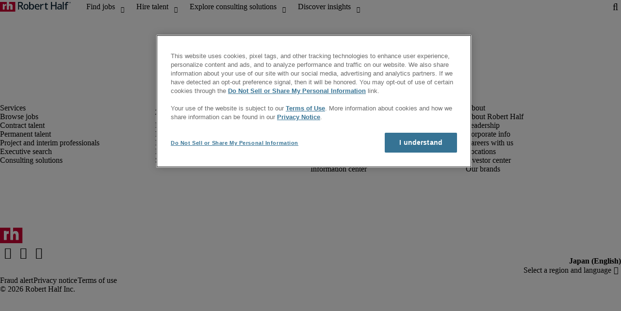

--- FILE ---
content_type: text/html;charset=utf-8
request_url: https://www.roberthalf.com/jp/en/jobs/shinjuku/finance-projects-analyst
body_size: 39283
content:
<!DOCTYPE HTML>
<html lang="en-JP">
    <head>
    <meta charset="UTF-8"/>
    <script defer="defer" type="text/javascript" src="/.rum/@adobe/helix-rum-js@%5E2/dist/rum-standalone.js"></script>
<link rel="icon" type="image/x-icon" href="/content/dam/roberthalf/favicon.png"/>
    <!-- Preconnect links -->
	<link rel="preconnect" href="https://www.google.com"/>
	<link rel="preconnect" href="https://cdn.cookielaw.org"/>
	<link rel="dns-prefetch" href="https://prdmir-online.roberthalf.com"/>
	<link rel="preconnect" href="https://www.googletagmanager.com"/>
    <link rel="preconnect" href="https://js.clrt.ai"/>
	
  		<link rel="preconnect" href="https://resources.roberthalfonline.com"/>
  	
    
    <meta name="template" content="full-width-page-content"/>
    <meta name="viewport" content="width=device-width, initial-scale=1"/>
    
    
    
    

  
  


    



<!-- Language And Country
en-jp
Country
jp-->

<!-- OptanonConsentNoticeStart -->

  <link rel="dns-prefetch" href="https://cdn.cookielaw.org"/>
  <script id="onetrust-cdn" src="https://cdn.cookielaw.org/scripttemplates/otSDKStub.js" data-language="en-jp" type="text/javascript" charset="UTF-8" data-domain-script="018dead3-0d33-7cd1-a08a-814050c6e108" async fetchpriority="high"></script>
  <script type="text/javascript">
    function OptanonWrapper() {
      checkConsentValues();
    }
  </script>

<!-- OptanonConsentNoticeEnd -->

<!-- Check Cookie Value Start-->
<script type="text/javascript">
  var isPerformanceCookiesChecked = false;

  function checkConsentValues() {
    var consentRatio = getOptanonConsentRatio();
    var rhclBaseEl = document.querySelector("rhcl-base");
    var isPerformanceCookieEnabled = 'false' === "true";
    var consentAccepted = consentRatio != null && consentRatio.includes("2:1");

    if (consentAccepted) {
      isPerformanceCookiesChecked = true;
      var oneTrustEvent = new CustomEvent("rh-onetrust-accepted", { "detail": "vanilla js version of one trust event" });
      var oneTrustJSEvent = new CustomEvent("rh-onetrust-accepted-js", { "detail": "vanilla js version of one trust event" });
      document.dispatchEvent(oneTrustJSEvent);
      document.dispatchEvent(oneTrustEvent);
      if (isPerformanceCookieEnabled) {
        if (rhclBaseEl.hasAttribute("performance-cookie-disabled")) {
          rhclBaseEl.removeAttribute("performance-cookie-disabled");
        }
      }
    } else if (isPerformanceCookieEnabled) {
      rhclBaseEl.setAttribute("performance-cookie-disabled", true);
    }
  }

  window.setTimeout(checkConsentValues, 2000);

  function getCookie(cname) {
    var name = cname + '=';
    var decodedCookie = decodeURIComponent(document.cookie);
    var ca = decodedCookie.split(';');
    for (var i = 0; i < ca.length; i++) {
      var c = ca[i];
      while (c.charAt(0) == ' ') {
        c = c.substring(1);
      }
      if (c.indexOf(name) == 0) {
        return c.substring(name.length, c.length);
      }
    }
    return false;
  }

  function getOptanonConsentRatio() {
    const queryParams = new URLSearchParams(getCookie("OptanonConsent"));
    return queryParams.get('groups');
  }
</script>
<!-- Check Cookie Value End-->

<!-- TealiumStart -->

  <script type="text/javascript">
    var utag_data = {"pageType":"Other","pageSection":"section","pageName":"English","countryCode":"jp","currencyCode":"USD"};
    // This script is provided, don't change without consulting the analytics team
    (function (a, b, c, d) {
      a = 'https://tags.roberthalf.com/japan2/prod/utag.js';
      b = document; c = 'script'; d = b.createElement(c); d.src = a; d.type = 'text/java' + c; d.async = true;
      a = b.getElementsByTagName(c)[0]; a.parentNode.insertBefore(d, a);
    })();
  </script>


  <script async defer src="/etc.clientlibs/roberthalf/clientlibs/clientlib-tealium.lc-4045ddcc1948e9043decb7264c4cb7f5-lc.min.js"></script>



<!-- TealiumEnd -->
<!-- InvocaStart -->

<!-- InvocaEnd -->

    


  <script>
    var salaryGuideGatingProperties = '{ enabled: false, redirectLocation: "null", key: "null" }';
    if (salaryGuideGatingProperties.redirectLocation && !salaryGuideGatingProperties.redirectLocation.endsWith(".html")) {
      salaryGuideGatingProperties.redirectLocation += ".html";
    }
    window.salaryGuideGatingProperties = salaryGuideGatingProperties;
    window.passesSalaryGuideGating = function() {
      if (
        salaryGuideGatingProperties.enabled != undefined &&
        salaryGuideGatingProperties.enabled.toString().toLowerCase() === "true" &&
        window.localStorage.getItem("salaryGuideGatingKey") != salaryGuideGatingProperties.key &&
        window.location.pathname != salaryGuideGatingProperties.redirectLocation
      ) {
        return false;
      }
      return true;
    }

  </script>


    <link media="print" rel="stylesheet" href="/etc.clientlibs/roberthalf/clientlibs/clientlib-base.lc-aadab028fda76fa101c57a36121a8a16-lc.min.css" type="text/css">


<script>
 let css = document.querySelector('link[media="print"]');
 if(css) {
  css.media = "all";
 }
</script>
<script>
  // window function to fetch UPO
  function getUPO() {
    try {
      const upoString = localStorage.getItem("unifiedProfileObject");
      if (!upoString) return {};

      const parsed = JSON.parse(decodeURIComponent(atob(upoString)));
      if (!parsed || typeof parsed !== 'object') return {};

      // Check if the country in UPO matches the current page's country
      const country = window?.pageObj?.__extrasettings__?.country;
      if (country && parsed.country && parsed.country.toLowerCase() !== country.toLowerCase()) {
        // If it doesn't match, clear the UPO
        Object.keys(parsed).forEach(key => parsed[key] = '');
      }

      return parsed;
    } catch (e) {
      console.warn("Error processing UPO:", e);
      return {};
    }
  }

  // window function to update UPO
  async function setUPO(unifiedProfileObject) {
    // when setting the upo, include the country if it is not already present
    try {
      if (!unifiedProfileObject.country) {
        unifiedProfileObject.country = window?.pageObj?.__extrasettings__?.country;
      }
    } catch (e) {
      console.warn("Error setting UPO country:", e);
    }
    const encodedString = btoa(encodeURIComponent(JSON.stringify(unifiedProfileObject)));
    localStorage.setItem("unifiedProfileObject", encodedString);
    await window.yieldToMain?.();
  }
</script>


  <script>
    window.addEventListener("rhcl-initialized", () => {
      window.setTimeout(handleClLoaded, 250);
    });

    // Backup in case events do not sync up
    window.setTimeout(handleClLoaded, 5000);

    function handleClLoaded() {
      document.querySelector('style[data-source="rh-slot-style"]')?.remove();
    }
  </script>
  
  <style data-source="rh-slot-style">
    [slot], rhcl-typography, rhcl-heading, rhcl-typeahead, .rhcl-typography,
     .rhcl-focused-search-block, .rhcl-block-paginated-feature, rhcl-modal,
      rhcl-block-stacking-cards, rhcl-block-focused-search, rhcl-search-bar,
      rhcl-button-group-wrapper, rhcl-block-paired-content, .cmp-rhcl-focused-block-wrapper
       .cmp-rhcl-stacking-cards-block-wrapper, .cmp-container { visibility: hidden; }

    [slot]{font-family: "Noto Sans Regular";}
    h1[slot],h2[slot],h3[slot],h4[slot],h5[slot],h6[slot],p[slot]{ font-family: "Noto Sans Display";}
  </style>
  
<script type="text/javascript">
    window.pageObj = {};
    izCountries = 'gb,de,fr,ch,cn,jp,cl,at,ae,be,nl,nz,hk,br,sg,au,lu'.split(",");
    naCountries = 'us,ca'.split(",");
    luxCountries = 'us,ca,de,be,gb,br,fr'.split(",");
    fomodCountries = 'nl,be,fr'.split(",");
    euCountries = 'gb,de,fr,ch,at,ae,be,nl'.split(",");
    aemSettings = {
      "rh_account_creation": {
        accountCreateResendEmailEndpoint: 'https:\/\/prd\u002Ddr.gen.api.roberthalfonline.com\/salesforce\u002Dapi\/resend\u002Demail',
        accountRoutingMap: {
          "email": '',
          "resume": '',
          "candidate-email": '',
          "msjo": '',
          "login": '',
          "pendingAccount": '',
          // "expiredVerification": '',
          "candidateExpired": '',
          "clientExpired": '',
          "hasWebAccountClientOnly": '',
          "hasWebAccount": '',
        }
      },
        "rh_candidate_apply": {
            aiConsentEndpoint: 'https:\/\/prd\u002Ddr.rf.api.roberthalfonline.com\/candidate\u002Dapply\/update\u002Dai\u002Dconsent',
            accountCreateEndpoint:'https:\/\/prd\u002Ddr.rf.api.roberthalfonline.com\/candidate\u002Dapply\/create\u002Daccount',
            directAccountCreateEndpoint: 'https:\/\/prd\u002Ddr.rf.api.roberthalfonline.com\/candidate\u002Dapply\/create\u002Daccount',
            applyEndpoint:'https:\/\/prd\u002Ddr.rf.api.roberthalfonline.com\/candidate\u002Dapply\/job\u002Dapply',
            resendEmailEndpoint: 'https:\/\/prd\u002Ddr.gen.api.roberthalfonline.com\/salesforce\u002Dapi\/resend\u002Demail',
            submitResumeEndpoint:'https:\/\/prd\u002Ddr.rf.api.roberthalfonline.com\/candidate\u002Dapply\/submit\u002Dresume',
            resumeParseEndpoint:'https:\/\/prd\u002Ddr.rf.api.roberthalfonline.com\/parse\u002Dresume\/parse',
            xingUploadResumeEndpoint:'https:\/\/prd\u002Ddr.rf.api.roberthalfonline.com\/candidate\u002Dapply\/xing\u002Dresume',
            linkedInUploadResumeEndpoint:'https:\/\/prd\u002Ddr.rf.api.roberthalfonline.com\/candidate\u002Dapply\/job\u002Dapply\/linkedin\u002Dresume',
            geolocationEndpoint:'https:\/\/gen.api.roberthalfonline.com\/geocode\/getGeoByRegion?country_code=',
            googleGeoCodeEndpoint:'https:\/\/gen.api.roberthalfonline.com\/googlegeo\/getGeocode?address=',
            timezoneEndpoint:'https:\/\/prd\u002Ddr.gen.api.roberthalfonline.com\/timezone\/getTimezone',
            fetchSkills:'https:\/\/prd\u002Ddr.rf.api.roberthalfonline.com\/candidate\u002Dapply\/fetch\u002Dskills',
            patchSkills:'https:\/\/prd\u002Ddr.rf.api.roberthalfonline.com\/candidate\u002Dapply\/patch\u002Dskills',
            bearerAuthProfile: 'https:\/\/direct.roberthalf.com\/mobileapi\/services\/apexrest\/me\/profile?version=v5.0.0',
            jwtUnauthProfile:'https:\/\/direct.roberthalf.com\/mobileapi\/services\/apexrest\/me\/unauthprofile?version=v4.3.0',
            fetchResume:'https:\/\/prd\u002Ddr.rf.api.roberthalfonline.com\/candidate\u002Dapply\/job\u002Dapply\/fetch\u002Dresume',
            jobTypeValuesEndpoint:'https:\/\/gen.api.roberthalfonline.com\/iz\u002Dbranch\u002Dservice\/findJobTypeList',
            specializationValuesEndpoint:'https:\/\/gen.api.roberthalfonline.com\/iz\u002Dbranch\u002Dservice\/findSpecializationList',
            nearestOfficeValuesEndpoint:'https:\/\/gen.api.roberthalfonline.com\/iz\u002Dbranch\u002Dservice\/findOfficeList',
            xingPluginScript:'https:\/\/www.xing\u002Dshare.com\/plugins\/login_plugin.js',
            xingId:'82ac2657946cd0af3fa4',
            signInAppId:'0sp3w000001UJH5',
            signInDomain:'https:\/\/online.roberthalf.com',
            otpSendEndpoint:'https:\/\/direct.roberthalf.com\/mobileapi\/services\/apexrest\/me\/verify\/send',
            otpVerifyEndpoint:'https:\/\/direct.roberthalf.com\/mobileapi\/services\/apexrest\/me\/verify\/verifyCode',
        },
        "rh_client_payment" :{
            profileId:'EB9BBCE6\u002D70F7\u002D41BB\u002DB03B\u002DA8C27BB01D8E',
            accessKey: '75aac303597d3275b0b500ad25b06b6f',
            maintenanceMode: 'false',
            cybersourceEndpoint:'https:\/\/secureacceptance.cybersource.com\/embedded\/pay',
            invoiceEndpoint:'https:\/\/prd\u002Ddr.gen.api.roberthalfonline.com\/cpp',
        },
        "rh_job_search": {
            getAndSetSavedJobsEndpoint:'https:\/\/prd\u002Ddr.gen.api.roberthalfonline.com\/get\u002Dand\u002Dset\u002Djob\/query',
            jobAlertsEndpoint:'https:\/\/prd\u002Ddr.ma.api.roberthalfonline.com\/job\u002Dalerts\/subscribe',
            jobInterestEndpoint:'https:\/\/prd\u002Ddr.jps.api.roberthalfonline.com\/presented\u002Djob\/jobinterest',
            jobSearchEndpoint:'https:\/\/prd\u002Ddr.jps.api.roberthalfonline.com\/search',
            quickApplyEndpoint:'https:\/\/prd\u002Ddr.rf.api.roberthalfonline.com\/candidate\u002Dapply\/quick\u002Dapply',
            signInLink:'https:\/\/www.roberthalf.com\/login.rhlogin',
            jobSearchLocationTypeaheadEndpoint:'https:\/\/gen.api.roberthalfonline.com\/auto\u002Dcomplete\u002Daem\/search',
            feedbackDestinationEditAvailability:'avail',
            feedbackDestinationEditLocation:'loc',
            feedbackDestinationEditPayPreference:'pref',
            feedbackDestinationEditSkills:'skills',
            jobInterestFeedback:'https:\/\/prd\u002Ddr.rf.api.roberthalfonline.com\/candidate\u002Dapply\/feedback'
        },
        "rh_multistep_job_order" :{
            leadsProcessingEndpoint:'https:\/\/prd\u002Ddr.lp.api.roberthalfonline.com\/proxy\u002Dlead\u002Dprocessing\/send',
            jobFunctionTypeahead:'https:\/\/gen.api.roberthalfonline.com\/auto\u002Dcomplete\u002Daem\/job\u002Dfunction',
            skillSearch: 'https:\/\/prd\u002Ddr.gen.api.roberthalfonline.com\/sf\u002Dskills\/skillSearch',
            skillsRecommendation: 'https:\/\/prd\u002Ddr.gen.api.roberthalfonline.com\/sf\u002Dskills\/skillRecommendation',
            nearestOfficeValuesEndpoint: '',
            sfccRedirectUrl: 'https:\/\/online.roberthalf.com'
        },
        "rh_candidate_discovery": {
          candidateJobTitleTypeaheadEndpoint: 'https:\/\/gen.api.roberthalfonline.com\/auto\u002Dcomplete\u002Daem\/job\u002Dfunction',
          candidateLocationTypeaheadEndpoint: 'https:\/\/gen.api.roberthalfonline.com\/auto\u002Dcomplete\u002Daem\/search'
        },
        "rh_common": {
          accountCheckEndpoint:'https:\/\/prd\u002Ddr.gen.api.roberthalfonline.com\/check\u002Dstatus\/check?candidate_email=',
          geolocationEndpoint: 'https:\/\/qs01.int\u002Dqs\u002Dgen.api.roberthalfonline.com\/googlegeo\/getReverseGeocode',
          personDetailsEndpoint: '\/bin\/personDetails',
          isGeolocationTrackingEnabled: '',
          recaptchaEndpoint: 'https:\/\/prd\u002Ddr.gen.api.roberthalfonline.com\/recaptcha\/verify\u002Dtoken',
          page_section: 'Job Search',
          page_user_type: 'Candidate',
          page_type: 'Other',
          isLuxCountry: 'false',
          isBearerTokenEnabled: 'true',
          page_line_of_business: '\u002D Select a LOB \u002D'
        },
        "rh_target": {
          country: 'jp',
          language: 'en',
          adminPath: '/jp/en/jobs',
          canonicalPath: '/jp/en/jobs',
          title: 'Job Search',
          description: "",
          robots: 'index,follow',
          excludeFromSiteSearch: '',
          excludeFromSitemap: '',
          excludeFromSiteimprove: '',
          pageSection: 'Job Search',
          pageType: 'Other',
          userFocus: 'Candidate',
          industryName :'',
          authorName :'By Robert Half',
          featuredImagePath: '/content/dam/roberthalf/Robert_Half_Talent_Solutions_Logo.png',
          thumbnailImagePath :'',
          publishedDate :'2023-03-30',
          categories :'',
          pageTags :'',
          pageLineOfBusiness: '- Select a LOB -'
        }
    };

    // set personal domains array from file
    try {
      aemSettings.rh_common.personalDomains = JSON.parse('[\x22gmail.com\x22,\x22yahoo.com\x22,\x22hotmail.com\x22,\x22outlook.com\x22,\x22icloud.com\x22,\x22ymail.com\x22,\x22sbcglobal.net\x22,\x22bellsouth.net\x22,\x22jourrapide.com\x22,\x22comcast.net\x22,\x22cox.net\x22,\x22live.com\x22,\x22att.net\x22,\x22telesyncglobal.com\x22,\x22yelesync.co.us\x22,\x22globalcom.com\x22,\x22msn.com\x22,\x22aol.com\x22,\x22yahoo.co.jp\x22,\x22yahoo.com.br\x22,\x22hotmail.co.uk\x22,\x22yahoo.ae\x22,\x22yahoo.at\x22,\x22yahoo.be\x22,\x22yahoo.ca\x22,\x22yahoo.ch\x22,\x22yahoo.cn\x22,\x22yahoo.co\x22,\x22yahoo.co.id\x22,\x22yahoo.co.il\x22,\x22yahoo.co.in\x22,\x22yahoo.co.kr\x22,\x22yahoo.co.nz\x22,\x22yahoo.co.th\x22,\x22yahoo.co.uk\x22,\x22yahoo.co.za\x22,\x22yahoo.com.ar\x22,\x22yahoo.com.au\x22,\x22yahoo.com.cn\x22,\x22yahoo.com.co\x22,\x22yahoo.com.hk\x22,\x22yahoo.com.is\x22,\x22yahoo.com.mx\x22,\x22yahoo.com.my\x22,\x22yahoo.com.ph\x22,\x22yahoo.com.ru\x22,\x22yahoo.com.sg\x22,\x22yahoo.com.tr\x22,\x22yahoo.com.tw\x22,\x22yahoo.com.vn\x22,\x22yahoo.cz\x22,\x22yahoo.de\x22,\x22yahoo.dk\x22,\x22yahoo.es\x22,\x22yahoo.fi\x22,\x22yahoo.fr\x22,\x22yahoo.gr\x22,\x22yahoo.hu\x22,\x22yahoo.ie\x22,\x22yahoo.in\x22,\x22yahoo.it\x22,\x22yahoo.jp\x22,\x22yahoo.net\x22,\x22yahoo.nl\x22,\x22yahoo.no\x22,\x22yahoo.pl\x22,\x22yahoo.pt\x22,\x22yahoo.ro\x22,\x22yahoo.ru\x22,\x22yahoo.se\x22,\x22hotmail.be\x22,\x22hotmail.ca\x22,\x22hotmail.ch\x22,\x22hotmail.co\x22,\x22hotmail.co.il\x22,\x22hotmail.co.jp\x22,\x22hotmail.co.nz\x22,\x22hotmail.co.za\x22,\x22hotmail.com.ar\x22,\x22hotmail.com.au\x22,\x22hotmail.com.br\x22,\x22hotmail.com.mx\x22,\x22hotmail.com.tr\x22,\x22hotmail.de\x22,\x22hotmail.es\x22,\x22hotmail.fi\x22,\x22hotmail.fr\x22,\x22hotmail.it\x22,\x22hotmail.kg\x22,\x22hotmail.kz\x22,\x22hotmail.my\x22,\x22hotmail.nl\x22,\x22hotmail.ro\x22,\x22hotmail.roor\x22,\x22hotmail.ru\x22,\x22gmail.co.za\x22,\x22gmail.com.au\x22,\x22gmail.com.br\x22,\x22gmail.ru\x22]');
    } catch(err) {
      console.error("Error parsing personalDomains: ", err);
      aemSettings.rh_common.personalDomains = [];
    }

    try {
      window.aemSettings.rh_regex = JSON.parse("{\x22emailGlobal\x22:\x22(?!.*\\\\.\\\\.)[\\\\\u002D\\\\w.]+@[\\\\w\\\\\u002D.]+\\\\.[A\u002DZa\u002Dz]{2,6}(?:,[\\\\\u002D\\\\w.]+@[\\\\w\\\\\u002D.]+\\\\.[A\u002DZa\u002Dz]{2,4}){0,4}\x22,\x22nameGlobal\x22:\x22^[^\\\\\\\\!\\\\@\\\\$\\\\%\\\\#\\\\\x26\\\\*\\\\:\\\\;\\\\+\\\\=\\\\d]+$\x22,\x22fourDigitZipCode\x22:\x22^\\\\d{4}$\x22,\x22fiveDigitZipCode\x22:\x22^\\\\d{5}$\x22,\x22bePhoneNumber\x22:\x22^(?!(\\\\+32))([\\\\s\\\\.\\\\\u002D\\\\(\\\\)]?\\\\d[\\\\s\\\\.\\\\\u002D\\\\(\\\\)]?){9,10}$\x22,\x22caZipCode\x22:\x22^([ABCEGHJKLMNPRSTVXYabceghjklmnprstvxy]\\\\d[A\u002DZa\u002Dz]\\\\s?\\\\d[A\u002DZa\u002Dz]\\\\d)$\x22,\x22dePhoneNumber\x22:\x22^(?:\\\\d[\\\\s\\\\\u002D]*){5,12}\\\\d$\x22,\x22gbPhoneNumber\x22:\x22^(?!\\\\+44)([\\\\s\\\\.\\\\\u002D\\\\(\\\\)]?\\\\d[\\\\s\\\\.\\\\\u002D\\\\(\\\\)]?){8,11}$\x22,\x22gbZipCode\x22:\x22^[A\u002DZa\u002Dz]{1,2}[0\u002D9]{1,2}[A\u002DZa\u002Dz]?(\\\\s*[0\u002D9][A\u002DZa\u002Dz]{1,2})?$\x22,\x22NAPhoneNumber\x22:\x22^(?!\\\\+1)([\\\\s\\\\.\\\\\u002D\\\\(\\\\)]?\\\\d[\\\\s\\\\.\\\\\u002D\\\\(\\\\)]?){10}$\x22,\x22auPhoneNumber\x22:\x22^(?!\\\\+61)([\\\\s\\\\.\\\\\u002D\\\\(\\\\)]?\\\\d[\\\\s\\\\.\\\\\u002D\\\\(\\\\)]?){9,10}$\x22,\x22frPhoneNumber\x22:\x22^(?!\\\\+33)([\\\\s\\\\.\\\\\u002D\\\\(\\\\)]?\\\\d[\\\\s\\\\.\\\\\u002D\\\\(\\\\)]?){10}$\x22,\x22brPhoneNumber\x22:\x22^(?!\\\\+55)([\\\\s\\\\.\\\\\u002D\\\\(\\\\)]?\\\\d[\\\\s\\\\.\\\\\u002D\\\\(\\\\)]?){9,12}$\x22,\x22brZipCode\x22:\x22^\\\\d{5}\u002D\\\\d{3}$\x22,\x22nlPhoneNumber\x22:\x22^(?!\\\\+31)([\\\\s\\\\.\\\\\u002D\\\\(\\\\)]?\\\\d[\\\\s\\\\.\\\\\u002D\\\\(\\\\)]?){9,10}$\x22,\x22nlZipCode\x22:\x22^[0\u002D9]{4}\\\\s?([A\u002DZa\u002Dz]{2})?$\x22,\x22hkPhoneNumber\x22:\x22^(?!\\\\+852)([\\\\s\\\\.\\\\\u002D\\\\(\\\\)]?\\\\d[\\\\s\\\\.\\\\\u002D\\\\(\\\\)]?){8}$\x22,\x22sgPhoneNumber\x22:\x22^(?!\\\\+65)([\\\\s\\\\.\\\\\u002D\\\\(\\\\)]?\\\\d[\\\\s\\\\.\\\\\u002D\\\\(\\\\)]?){8}$\x22,\x22sixDigitZipCode\x22:\x22^\\\\d{6}$\x22,\x22chPhoneNumber\x22:\x22^(?!\\\\+41)([\\\\s\\\\.\\\\\u002D\\\\(\\\\)]?\\\\d[\\\\s\\\\.\\\\\u002D\\\\(\\\\)]?){4,13}$\x22,\x22clPhoneNumber\x22:\x22^(?!\\\\+56)([\\\\s\\\\.\\\\\u002D\\\\(\\\\)]?\\\\d[\\\\s\\\\.\\\\\u002D\\\\(\\\\)]?){8,9}$\x22,\x22sevenDigitZipCode\x22:\x22^\\\\d{7}$\x22,\x22cnPhoneNumber\x22:\x22^(?!\\\\+86)([\\\\s\\\\.\\\\\u002D\\\\(\\\\)]?\\\\d[\\\\s\\\\.\\\\\u002D\\\\(\\\\)]?){5,12}$\x22,\x22jpPhoneNumber\x22:\x22^(?!\\\\+81)([\\\\s\\\\.\\\\\u002D\\\\(\\\\)]?\\\\d[\\\\s\\\\.\\\\\u002D\\\\(\\\\)]?){5,13}$\x22,\x22jpZipCode\x22:\x22^\\\\d{3}\u002D?\\\\d{4}$\x22,\x22nzPhoneNumber\x22:\x22^(?!\\\\+64)([\\\\s\\\\.\\\\\u002D\\\\(\\\\)]?\\\\d[\\\\s\\\\.\\\\\u002D\\\\(\\\\)]?){3,10}$\x22}");
    } catch(err) {
      console.error("Error parsing rh_regex: ", err);
    }

    pageObj.__extrasettings__ = {
        language: 'en',
        country: 'jp'
    };

    try {
      window.rhcl_config_overrides = JSON.parse('{}');
    } catch(err) {
      window.rhcl_config_overrides = {};
      console.error("error parsing config overrides: ", err);
    }
</script>


  <script type="text/javascript">
    aemSettings.rh_common.recaptchaEndpoint = 'https:\/\/prd\u002Ddr.gen.api.roberthalfonline.com\/recaptcha\/verify\u002Dtoken';
  </script>



  <script type="text/javascript">
    aemSettings.rh_common.salaryHomePage = {
      salaryGuidePreview: 'true',
      industryPreview: 'true'
    };
  </script>








 
    
















 
    

  
  
    
      <title>Finance Projects Analyst Jobs in Shinjuku, Tōkyō</title>
      <meta name="title" content="Finance Projects Analyst Jobs in Shinjuku, Tōkyō"/>
      <meta name="description" content="Search and apply to our open Finance Projects Analyst jobs in Shinjuku, Tōkyō. Our permanent, contract and temporary roles are updated daily."/>
      <meta property="og:title" content="Finance Projects Analyst Jobs in Shinjuku, Tōkyō"/>
      <meta property="og:description" content="Search and apply to our open Finance Projects Analyst jobs in Shinjuku, Tōkyō. Our permanent, contract and temporary roles are updated daily."/>
      <meta property="og:url" content="https://www.roberthalf.com/jp/en/jobs/shinjuku/finance-projects-analyst"/>
      <meta property="og:image" content="https://www.roberthalf.com/content/dam/roberthalf/rh_logo.png"/>
      <meta property="og:image:width" content="500"/>
      <meta property="og:image:height" content="500"/>
      <meta property="og:image:type" content="image/png"/>
      <meta property="og:image:alt" content="Robert Half Logo"/>
      <meta property="og:site_name" content="Robert Half"/>
      <script type="text/javascript">
        aemSettings.rh_job_search.endpoint = 'https:\/\/prd\u002Ddr.jps.api.roberthalfonline.com\/search';
        aemSettings.rh_job_search.initialResults = JSON.parse('{\x22data\x22:{\x22aws_region\x22:\x22us\u002Dwest\u002D2\x22,\x22request_id\x22:\x222d9d773b\u002Ddf87\u002D403f\u002Db323\u002Da8811050e0f1\x22,\x22request_status\x22:\x22SUCCESS\x22,\x22request_message\x22:\x22OK\x22,\x22request_message_key\x22:\x2220_success\x22,\x22found\x22:\x2292\x22,\x22related_jobtitles\x22:[\x22Financial Planning Analyst\x22,\x22Senior Financial Planning Analyst\x22,\x22Finance Manager\x22,\x22Financial Controller\x22,\x22Senior Accountant\x22,\x22Finance Director\x22,\x22Financial Planning \x26 Analysis Manager\x22,\x22Accountant\x22,\x22Accounting Manager\x22],\x22facets\x22:{\x22emptype\x22:{\x22Temp\x22:14,\x22Perm\x22:78},\x22lob_code\x22:{\x22RHFA\x22:85,\x22RHT\x22:2,\x22RHFSG\x22:1,\x22RHDC\x22:1,\x22RHHR\x22:1,\x22RHFS\x22:2},\x22functional_role\x22:{\x22\u002D\u002DPlease Select\u002D\u002D\x22:1,\x22AR Accountant \u002D L\x22:1,\x22Accountant \u002D L\x22:10,\x22Accountant \u002D S \/ M\x22:12,\x22Accounting Controller \/ Director \u002D L\x22:1,\x22Accounting Manager \u002D L\x22:8,\x22Accounting Manager \u002D S \/ M\x22:4,\x22Business Analyst\x22:1,\x22C\x26B Manager\x22:1,\x22CFO \u002D S \/ M\x22:1,\x22Compliance Manager\x22:1,\x22Finance Business Partner \u002D S \/ M\x22:1,\x22Finance Director \u002D L\x22:4,\x22Finance Director \u002D S \/ M\x22:3,\x22Finance Manager \u002D L\x22:2,\x22Finance Manager \u002D S \/ M\x22:3,\x22Financial Controller \u002D L\x22:1,\x22Financial Controller \u002D S \/ M\x22:1,\x22Financial Planning \x26 Analysis Manager \u002D L\x22:6,\x22Financial Planning \x26 Analysis Manager \u002D S \/ M\x22:5,\x22Financial Planning Analyst \u002D L\x22:4,\x22Financial Planning Analyst \u002D S \/ M\x22:3,\x22Fund Accountant Manager \/ AVP (Financial Services)\x22:1,\x22IT Audit \/ IT Risk Specialist ​\x22:1,\x22Internal Audit Associate \/ Manager \/ AVP (Financial Services)\x22:1,\x22Internal Audit Manager \u002D L\x22:1,\x22Internal Auditor \u002D L\x22:4,\x22Senior Accountant \u002D L\x22:1,\x22Senior Accountant \u002D S \/ M\x22:4,\x22Senior Financial Planning Analyst \u002D L\x22:1,\x22Senior Financial Planning Analyst \u002D S \/ M\x22:1,\x22Tax Accountant \u002D L\x22:1,\x22Tax Accountant \u002D S \/ M\x22:1,\x22Treasury Manager \u002D L\x22:1},\x22city\x22:{\x22Japan\x22:1,\x22Kanagawa\x22:2,\x22Tokyo\x22:89},\x22postedwithin\x22:{\x22PAST_24_HOURS\x22:4,\x22PAST_3_DAYS\x22:4,\x22PAST_WEEK\x22:8,\x22PAST_MONTH\x22:26,\x22PAST_YEAR\x22:92}},\x22google_request_id\x22:\x22073ecd7c\u002Dad90\u002D40b7\u002Daac8\u002Dedfabcb53a34:APAb7IROw7hO8RC8\/96l\/b0BpCL6SQ\/wmg==\x22,\x22jobs\x22:[{\x22google_job_id\x22:\x22projects\/prod\u002Drh\u002Djob\u002Dsearch\/tenants\/df4506f0\u002Da400\u002D0000\u002D0000\u002D00250f60a2fb\/jobs\/72468325405205190\x22,\x22unique_job_number\x22:\x2206940\u002D0013224773\u002Djpen\x22,\x22jobtitle\x22:\x22Business Analyst \u002D Financial Services\x22,\x22description\x22:\x22<p><strong>Company Profile<\/strong><\/p><p>A global, Japan\u002Dheadquartered insurance firm with a rich history, in a period of growth and transformation.<\/p><p><strong> <\/strong><\/p><p><strong>The Role<\/strong><\/p><ul><li>Joining a team focused on global IT strategy and planning, you will be supporting the IT transformation and operations of the entire group and will therefore work with global stakeholders daily.<\/li><li>You\x27ll need to understand the business requirements of different group subsidiaries and business units across multiple countries \u002D so a business analysis mindset would be a good asset.<\/li><li>Your team will then focus on developing IT strategies and technical roadmaps for the businesses, that align as closely as possible to HQ.<\/li><\/ul><p> <\/p><p><strong> <\/strong><\/p><p><strong>Your Skills <\/strong><\/p><ul><li>High Business Japanese and English are mandatory.<\/li><li>This role would suit an application \/ digital focused Business Analyst or Project Manager.<\/li><li>Financial services industry experience is preferred but not essential \u002D the real key to this role is high level stakeholder engagement, management, and negotiation.<\/li><\/ul><p> <\/p><p><strong>Key Highlights of the Role <\/strong><\/p><ul><li>Contribute to the development of a new global IT department at one of Japan\x27s most well\u002Dknown financial services companies.<\/li><li>The company has a clear five\u002Dyear plan to be regarded as a global top\u002Dtier firm \u002D you will be joining an ambitious team in a growth mindset.<\/li><li>Whilst this is at the head office of a Japanese company, there is an international mindset and multicultural team.<\/li><li>You\x27ll work with international stakeholders from global offices regularly \u002D you\x27ll need your bilingual abilities regularly in this role.<\/li><\/ul><p><strong> <\/strong><\/p><p><strong>Location <\/strong><\/p><p>Tokyo<\/p><p><strong> <\/strong><\/p><p><strong>Salary<\/strong><\/p><p>8 \u002D 11.5 million yen<\/p><p><strong> <\/strong><\/p><p>Reference Number: 06940\u002D0013224773<\/p><p> <\/p><p> <\/p><p><em>By clicking \x27apply\x27, you are deemed to have agreed to Robert Half Japan Privacy Notice (<\/em><a href=\\\x22https:\/\/www.roberthalf.com\/jp\/en\/privacy\\\x22><em>https:\/\/www.roberthalf.com\/jp\/en\/privacy<\/em><\/a><em>). Please ensure that your application documents do not include sensitive personal data such as race, beliefs, medical history, criminal record, or other information irrelevant to hiring process such as spouse or dependents. All information must be accurate and truthful, and any included hyperlinks must be safe and secure.<\/em><\/p><img src=\\\x22https:\/\/counter.adcourier.com\/VWJoaS5TYW5kZWVwLjY5NjI5LjEwODk4QHJoaWpwLmFwbGl0cmFrLmNvbQ.gif\\\x22>\x22,\x22language_key\x22:\x22en\u002DJP\x22,\x22date_posted\x22:\x222026\u002D01\u002D15T02:24:07Z\x22,\x22date_end\x22:\x222026\u002D04\u002D15T02:24:02Z\x22,\x22date_start\x22:\x22\x22,\x22skills\x22:\x22\x22,\x22lob_code\x22:\x22RHT\x22,\x22functional_role\x22:\x22Business Analyst\x22,\x22emptype\x22:\x22Perm\x22,\x22country\x22:\x22JP\x22,\x22city\x22:\x22Tokyo\x22,\x22branch\x22:\x22Tokyo\x22,\x22sf_jo_number\x22:\x2206940\u002D0013224773\x22,\x22payrate_min\x22:\x228.0M\x22,\x22payrate_max\x22:\x2211.5M\x22,\x22payrate_period\x22:\x22Yearly\x22,\x22salary_currency\x22:\x22JPY\x22,\x22remote\x22:\x22Hybrid\x22,\x22relocation_paid\x22:\x22\x22,\x22sps\x22:\x22\x22,\x22timezones\x22:\x22\x22,\x22job_detail_url\x22:\x22https:\/\/www.roberthalf.com\/jp\/en\/job\/tokyo\/business\u002Danalyst\u002Dfinancial\u002Dservices\/06940\u002D0013224773\u002Djpen\x22,\x22stateprovince\x22:\x22\x22,\x22postalcode\x22:\x221000004\x22,\x22source\x22:\x22Broadbean\x22,\x22search_engine\x22:\x22GOOGLE\x22,\x22sf_jpsid\x22:\x22\x22,\x22payrate_yearly\x22:\x228000000\x22,\x22boiler_plate\x22:\x22\x22,\x22industry\x22:\x22Insurance\x22,\x22response_email\x22:\x22Ubhi.Sandeep.69629.10898@rhijp.aplitrak.com\x22,\x22rh_contact_email\x22:\x22tokyobt\u002Dcv@roberthalf.jp\x22,\x22salary_benefit\x22:\x22\x22,\x22title1Value\x22:\x22\x22,\x22title2Value\x22:\x22\x22,\x22filePath\x22:\x22\x22,\x22alternateTextValue\x22:\x22\x22,\x22summary\x22:\x22Working from HQ, you\x27ll be helping to build a new global IT department that will enable the firm to meet its long\u002Dterm objectives.\x22},{\x22google_job_id\x22:\x22projects\/prod\u002Drh\u002Djob\u002Dsearch\/tenants\/df4506f0\u002Da400\u002D0000\u002D0000\u002D00250f60a2fb\/jobs\/74800506941121222\x22,\x22unique_job_number\x22:\x2206940\u002D0013342910\u002Djpen\x22,\x22jobtitle\x22:\x22Sr. Financial Analyst\x22,\x22description\x22:\x22<ul><li>BPM framework construction and deployment<\/li><\/ul><p style=\\\x22padding\u002Dleft: 60px;\\\x22>・Establishment of company\u002Dwide BPM policy and operational rules<br \/>・Improvement cycle design and implementation<br \/>・Standardization of process lifecycle management using tools such as ARIS\/Signavio<\/p><ul><li>Project management (PMO functions)<\/li><\/ul><p style=\\\x22padding\u002Dleft: 60px;\\\x22>・BPM planning, progress, issue, and dependency management<\/p><p style=\\\x22padding\u002Dleft: 60px;\\\x22>・Collaboration with DX promotion projects<\/p><ul><li>Establishment of business process plans (SOPs) and operational processes<\/li><\/ul><p style=\\\x22padding\u002Dleft: 60px;\\\x22>・Development of standard business processes in collaboration with business divisions<br \/>・Process change management, SOPs<br \/>・Design and implementation of manual update and monitoring processes<\/p><ul><li>Stakeholder collaboration and change management<\/li><\/ul><p style=\\\x22padding\u002Dleft: 60px;\\\x22>・Role definition and organizational structure building with senior management and operational leaders<\/p><p style=\\\x22padding\u002Dleft: 60px;\\\x22>・Promotion of change management activities to implement change<\/p><p style=\\\x22padding\u002Dleft: 60px;\\\x22> <\/p><p style=\\\x22padding\u002Dleft: 30px;\\\x22>Reference No. : 06940\u002D0013342910<\/p><p><em>By clicking \x27apply\x27, you are deemed to have agreed to Robert Half Japan Privacy Notice (<\/em><em><span style=\\\x22text\u002Ddecoration: underline;\\\x22><a href=\\\x22https:\/\/www.roberthalf.com\/jp\/en\/privacy\\\x22>https:\/\/www.roberthalf.com\/jp\/en\/privacy<\/a><\/span><\/em><em>). Please ensure that your application documents do not include sensitive personal data such as race, beliefs, medical history, criminal record, or other information irrelevant to hiring process such as spouse or dependents. All information must be accurate and truthful, and any included hyperlinks must be safe and secure.<\/em><\/p><hr \/><p><em>「応募」をクリックすることにより、お客様はロバート・ハーフ（以下、当社）のプライバシー通知（<\/em><em><span style=\\\x22text\u002Ddecoration: underline;\\\x22><a href=\\\x22https:\/\/www.roberthalf.com\/jp\/ja\/privacy\\\x22>https:\/\/www.roberthalf.com\/jp\/ja\/privacy<\/a><\/span><\/em><em>）に同意したものとみなされます。<\/em> <em>応募書類には、人種、信条、社会的身分、病歴、犯罪の経歴などの要配慮個人情報や、配偶者、扶養家族など採用選考に無関係な情報を含めないようご注意ください。記載する情報はすべて正確かつ真実であること、また、ハイパーリンクを含める場合には、安全性と信頼性が確保されていることをご確認ください。<\/em><\/p><img src=\\\x22https:\/\/counter.adcourier.com\/QnJlbm5hLkh5YWt1bm8uNjcwOTAuMTA4OThAcmhpanAuYXBsaXRyYWsuY29t.gif\\\x22>\x22,\x22language_key\x22:\x22en\u002DJP\x22,\x22date_posted\x22:\x222025\u002D12\u002D11T04:49:56Z\x22,\x22date_end\x22:\x222026\u002D03\u002D11T04:48:04Z\x22,\x22date_start\x22:\x22\x22,\x22skills\x22:\x22\x22,\x22lob_code\x22:\x22RHFA\x22,\x22functional_role\x22:\x22Financial Planning Analyst \u002D L\x22,\x22emptype\x22:\x22Perm\x22,\x22country\x22:\x22JP\x22,\x22city\x22:\x22Tokyo\x22,\x22branch\x22:\x22Tokyo\x22,\x22sf_jo_number\x22:\x2206940\u002D0013342910\x22,\x22payrate_min\x22:\x2214.0M\x22,\x22payrate_max\x22:\x2214.0M\x22,\x22payrate_period\x22:\x22Yearly\x22,\x22salary_currency\x22:\x22JPY\x22,\x22remote\x22:\x22On\u002Dsite\x22,\x22relocation_paid\x22:\x22\x22,\x22sps\x22:\x22\x22,\x22timezones\x22:\x22\x22,\x22job_detail_url\x22:\x22https:\/\/www.roberthalf.com\/jp\/en\/job\/tokyo\/sr\u002Dfinancial\u002Danalyst\/06940\u002D0013342910\u002Djpen\x22,\x22stateprovince\x22:\x22\x22,\x22postalcode\x22:\x221000004\x22,\x22source\x22:\x22Broadbean\x22,\x22search_engine\x22:\x22GOOGLE\x22,\x22sf_jpsid\x22:\x22\x22,\x22payrate_yearly\x22:\x2214000000\x22,\x22boiler_plate\x22:\x22\x22,\x22industry\x22:\x22Manufacturing and Production\x22,\x22response_email\x22:\x22Brenna.Hyakuno.67090.10898@rhijp.aplitrak.com\x22,\x22rh_contact_email\x22:\x22tokyofa\u002Dcv@roberthalf.jp\x22,\x22salary_benefit\x22:\x22\x22,\x22title1Value\x22:\x22\x22,\x22title2Value\x22:\x22\x22,\x22filePath\x22:\x22\x22,\x22alternateTextValue\x22:\x22\x22,\x22summary\x22:\x22Join us as a Sr. Financial Analyst for a global beverage manufacturer in Tokyo\x22},{\x22google_job_id\x22:\x22projects\/prod\u002Drh\u002Djob\u002Dsearch\/tenants\/df4506f0\u002Da400\u002D0000\u002D0000\u002D00250f60a2fb\/jobs\/95030331723129542\x22,\x22unique_job_number\x22:\x2267040\u002D0013335319\u002Djpen\x22,\x22jobtitle\x22:\x22Financial Planning Analyst\x22,\x22description\x22:\x22<p><strong>Company Profile<\/strong><\/p><p>A global company known for its large\u002Dscale operations and data\u002Ddriven culture is seeking a Senior Financial Analyst to support its Japan\u002Dbased finance organization. The business manages complex operational networks across multiple regions and continues to evolve through innovation and process excellence.<\/p><p><strong>The Role<\/strong><\/p><p>You will be responsible for financial planning, forecasting, monthly closing activities, variance analysis, and supporting mid\u002D to long\u002Dterm planning for a large\u002Dscale operational organization in Japan.<\/p><p>The role works closely with various business teams and global finance counterparts to provide analytical insights, identify efficiency opportunities, and enhance decision\u002Dmaking through data\u002Ddriven support.<\/p><p><strong>Your Skills <\/strong><\/p><ul><li>3+ years of experience in finance or analytical roles<\/li><li>Business\u002Dlevel proficiency in both Japanese and English<\/li><li>Advanced Excel skills (Pivot Tables, IF functions, variance analysis)<\/li><li>Strong problem\u002Dsolving ability using data\u002Ddriven approaches.<\/li><\/ul><p><strong>Key Highlights of the Role <\/strong><\/p><ul><li>High visibility: Direct engagement with senior leaders across Japan Operations<\/li><li>Broad \x26amp; deep exposure: Understand the entire supply chain cost structure end\u002Dto\u002Dend<\/li><li>Global collaboration: Work closely with US HQ and global finance teams<\/li><li>Impact\u002Ddriven work: Influence profitability for major business units<\/li><li>Career mobility: Opportunities to move into global finance or other Ops functions<\/li><li>Data\u002Ddriven culture: Ideal for someone who loves analytics, modeling, and problem solving<\/li><\/ul><p><strong>Location <\/strong><\/p><p>Tokyo<\/p><p><strong>Salary<\/strong><\/p><p>8 \u002D 12 million yen<\/p><p> <\/p><p>Reference Number: 67040\u002D0013335319<\/p><p> <\/p><p>\u002D\u002D\u002D\u002D\u002D\u002D\u002D\u002D\u002D\u002D\u002D\u002D\u002D\u002D\u002D\u002D\u002D\u002D\u002D\u002D\u002D\u002D\u002D\u002D\u002D\u002D\u002D\u002D<\/p><p><em>By clicking \x27apply\x27, you are deemed to have agreed to Robert Half Japan Privacy Notice (<\/em><em><span style=\\\x22text\u002Ddecoration: underline;\\\x22><a href=\\\x22https:\/\/www.roberthalf.com\/jp\/en\/privacy\\\x22>https:\/\/www.roberthalf.com\/jp\/en\/privacy<\/a><\/span><\/em><em>). Please ensure that your application documents do not include sensitive personal data such as race, beliefs, medical history, criminal record, or other information irrelevant to hiring process such as spouse or dependents. All information must be accurate and truthful, and any included hyperlinks must be safe and secure.<\/em><\/p><hr \/><p><em>「応募」をクリックすることにより、お客様はロバート・ハーフ（以下、当社）のプライバシー通知（<\/em><em><span style=\\\x22text\u002Ddecoration: underline;\\\x22><a href=\\\x22https:\/\/www.roberthalf.com\/jp\/ja\/privacy\\\x22>https:\/\/www.roberthalf.com\/jp\/ja\/privacy<\/a><\/span><\/em><em>）に同意したものとみなされます。<\/em> <em>応募書類には、人種、信条、社会的身分、病歴、犯罪の経歴などの要配慮個人情報や、配偶者、扶養家族など採用選考に無関係な情報を含めないようご注意ください。記載する情報はすべて正確かつ真実であること、また、ハイパーリンクを含める場合には、安全性と信頼性が確保されていることをご確認ください。<\/em><\/p><img src=\\\x22https:\/\/counter.adcourier.com\/eXVzdWtlLmhhY2hpbm8uNDczMzAuMTA4OThAcmhpanAuYXBsaXRyYWsuY29t.gif\\\x22>\x22,\x22language_key\x22:\x22en\u002DJP\x22,\x22date_posted\x22:\x222025\u002D11\u002D20T08:17:12Z\x22,\x22date_end\x22:\x222026\u002D02\u002D18T08:17:02Z\x22,\x22date_start\x22:\x22\x22,\x22skills\x22:\x22\x22,\x22lob_code\x22:\x22RHFA\x22,\x22functional_role\x22:\x22Financial Planning Analyst \u002D L\x22,\x22emptype\x22:\x22Perm\x22,\x22country\x22:\x22JP\x22,\x22city\x22:\x22Tokyo\x22,\x22branch\x22:\x22Osaka\x22,\x22sf_jo_number\x22:\x2267040\u002D0013335319\x22,\x22payrate_min\x22:\x228.0M\x22,\x22payrate_max\x22:\x2212.0M\x22,\x22payrate_period\x22:\x22Yearly\x22,\x22salary_currency\x22:\x22JPY\x22,\x22remote\x22:\x22On\u002Dsite\x22,\x22relocation_paid\x22:\x22\x22,\x22sps\x22:\x22\x22,\x22timezones\x22:\x22\x22,\x22job_detail_url\x22:\x22https:\/\/www.roberthalf.com\/jp\/en\/job\/tokyo\/financial\u002Dplanning\u002Danalyst\/67040\u002D0013335319\u002Djpen\x22,\x22stateprovince\x22:\x22\x22,\x22postalcode\x22:\x221000004\x22,\x22source\x22:\x22Broadbean\x22,\x22search_engine\x22:\x22GOOGLE\x22,\x22sf_jpsid\x22:\x22\x22,\x22payrate_yearly\x22:\x228000000\x22,\x22boiler_plate\x22:\x22\x22,\x22industry\x22:\x22IT\x22,\x22response_email\x22:\x22yusuke.hachino.47330.10898@rhijp.aplitrak.com\x22,\x22rh_contact_email\x22:\x22osakafa\u002Dcv@roberthalf.jp\x22,\x22salary_benefit\x22:\x22\x22,\x22title1Value\x22:\x22\x22,\x22title2Value\x22:\x22\x22,\x22filePath\x22:\x22\x22,\x22alternateTextValue\x22:\x22\x22,\x22summary\x22:\x22Strategic FP\x26A role driving financial planning and insights for a global operations network.\x22},{\x22google_job_id\x22:\x22projects\/prod\u002Drh\u002Djob\u002Dsearch\/tenants\/df4506f0\u002Da400\u002D0000\u002D0000\u002D00250f60a2fb\/jobs\/106166257966817990\x22,\x22unique_job_number\x22:\x2206940\u002D0013344726\u002Djpen\x22,\x22jobtitle\x22:\x22Senior Financial Planning Analyst\x22,\x22description\x22:\x22<p style=\\\x22display: inline !important;\\\x22><strong>Company Profile<\/strong><\/p><p>A leading European insurance provider offering comprehensive risk\u002Dmanagement and financial protection solutions is seeking a Senior Financial Analyst to support its growing corporate planning function in Japan. The company has a strong global presence and is committed to driving sustainable growth.<\/p><p><strong> <\/strong><\/p><p><strong>The Role<\/strong><\/p><p>As a Senior Financial Analyst, you will play a central role in the company\x27s strategic planning, annual budgeting, and mid\u002Dterm forecasting activities.<br \/> You will collaborate closely with senior leadership across finance, actuarial, product, and operations to deliver high\u002Dquality financial insights that support decision\u002Dmaking at both the Japan and regional levels.<br \/> In this role, you will analyze business performance, develop financial models, and provide recommendations to enhance profitability and operational efficiency.<br \/><br \/> Key responsibilities:<\/p><ul><li>Lead annual planning, quarterly forecasts, and long\u002Dterm financial modeling<\/li><li>Prepare and present financial analysis to senior management and regional headquarters<\/li><li>Evaluate business initiatives and support scenario planning<\/li><li>Partner with cross\u002Dfunctional teams to drive data accuracy, alignment, and visibility<\/li><li>Enhance corporate planning processes and reporting frameworks<\/li><\/ul><p> <\/p><p><strong>Your Skills <\/strong><\/p><ul><li>Fluent Japanese<\/li><li>5+ years of experience in financial planning \x26amp; analysis (FP\x26amp;A) or corporate planning, ideally within insurance or \u002D financial services<\/li><li>Proficiency with Excel and financial planning systems (e.g., SAP, Oracle, Hyperion) is a plus<\/li><li>Highly collaborative mindset with the ability to influence stakeholders<\/li><\/ul><p><strong> <\/strong><\/p><p><strong>Key Highlights of the Role <\/strong><\/p><ul><li>Shape financial strategy for a major European insurer expanding its footprint in Japan<\/li><li>Opportunity to influence corporate planning frameworks during a period of organizational transformation<\/li><li>Join a stable, reputable multinational insurer with strong career development pathways<\/li><\/ul><p> <\/p><p><strong>Location <\/strong><\/p><p>Tokyo<\/p><p><strong> <\/strong><\/p><p><strong>Salary<\/strong><\/p><p>7 \u002D 10 million yen<\/p><p><strong> <\/strong><\/p><p>Reference Number: 06940\u002D0013344726<\/p><p> <\/p><p><em>By clicking \x27apply\x27, you are deemed to have agreed to Robert Half Japan Privacy Notice (<\/em><em><span style=\\\x22text\u002Ddecoration: underline;\\\x22><a href=\\\x22https:\/\/www.roberthalf.com\/jp\/en\/privacy\\\x22>https:\/\/www.roberthalf.com\/jp\/en\/privacy<\/a><\/span><\/em><em>). Please ensure that your application documents do not include sensitive personal data such as race, beliefs, medical history, criminal record, or other information irrelevant to hiring process such as spouse or dependents. All information must be accurate and truthful, and any included hyperlinks must be safe and secure.<\/em><\/p><hr \/><p><em>「応募」をクリックすることにより、お客様はロバート・ハーフ（以下、当社）のプライバシー通知（<\/em><em><span style=\\\x22text\u002Ddecoration: underline;\\\x22><a href=\\\x22https:\/\/www.roberthalf.com\/jp\/ja\/privacy\\\x22>https:\/\/www.roberthalf.com\/jp\/ja\/privacy<\/a><\/span><\/em><em>）に同意したものとみなされます。<\/em> <em>応募書類には、人種、信条、社会的身分、病歴、犯罪の経歴などの要配慮個人情報や、配偶者、扶養家族など採用選考に無関係な情報を含めないようご注意ください。記載する情報はすべて正確かつ真実であること、また、ハイパーリンクを含める場合には、安全性と信頼性が確保されていることをご確認ください。<\/em><\/p><img src=\\\x22https:\/\/counter.adcourier.com\/Q2h1WGluLkxvaC42NzU0MC4xMDg5OEByaGlqcC5hcGxpdHJhay5jb20.gif\\\x22>\x22,\x22language_key\x22:\x22en\u002DJP\x22,\x22date_posted\x22:\x222025\u002D12\u002D12T04:09:57Z\x22,\x22date_end\x22:\x222026\u002D03\u002D12T04:09:51Z\x22,\x22date_start\x22:\x22\x22,\x22skills\x22:\x22\x22,\x22lob_code\x22:\x22RHFA\x22,\x22functional_role\x22:\x22Financial Planning Analyst \u002D L\x22,\x22emptype\x22:\x22Perm\x22,\x22country\x22:\x22JP\x22,\x22city\x22:\x22Tokyo\x22,\x22branch\x22:\x22Tokyo\x22,\x22sf_jo_number\x22:\x2206940\u002D0013344726\x22,\x22payrate_min\x22:\x227.0M\x22,\x22payrate_max\x22:\x2210.0M\x22,\x22payrate_period\x22:\x22Yearly\x22,\x22salary_currency\x22:\x22JPY\x22,\x22remote\x22:\x22Hybrid\x22,\x22relocation_paid\x22:\x22\x22,\x22sps\x22:\x22\x22,\x22timezones\x22:\x22\x22,\x22job_detail_url\x22:\x22https:\/\/www.roberthalf.com\/jp\/en\/job\/tokyo\/senior\u002Dfinancial\u002Dplanning\u002Danalyst\/06940\u002D0013344726\u002Djpen\x22,\x22stateprovince\x22:\x22\x22,\x22postalcode\x22:\x221000004\x22,\x22source\x22:\x22Broadbean\x22,\x22search_engine\x22:\x22GOOGLE\x22,\x22sf_jpsid\x22:\x22\x22,\x22payrate_yearly\x22:\x227000000\x22,\x22boiler_plate\x22:\x22\x22,\x22industry\x22:\x22Insurance\x22,\x22response_email\x22:\x22ChuXin.Loh.67540.10898@rhijp.aplitrak.com\x22,\x22rh_contact_email\x22:\x22tokyofa\u002Dcv@roberthalf.jp\x22,\x22salary_benefit\x22:\x22\x22,\x22title1Value\x22:\x22\x22,\x22title2Value\x22:\x22\x22,\x22filePath\x22:\x22\x22,\x22alternateTextValue\x22:\x22\x22,\x22summary\x22:\x22An established insurance company is looking for Senior Financial Analyst. They provide good work life balance and attractive employee benefits!\x22},{\x22google_job_id\x22:\x22projects\/prod\u002Drh\u002Djob\u002Dsearch\/tenants\/df4506f0\u002Da400\u002D0000\u002D0000\u002D00250f60a2fb\/jobs\/126772808289002182\x22,\x22unique_job_number\x22:\x2206940\u002D0013330774\u002Djpen\x22,\x22jobtitle\x22:\x22Sr. Financial Analyst\x22,\x22description\x22:\x22<p><strong>Company Profile<\/strong><\/p><p>A well\u002Destablished Japanese manufacturer with a strong presence across Asia, specializing in industrial equipment and solutions for sectors such as hospitality, healthcare, and food services. The company is known for its commitment to innovation, quality, and customer satisfaction.<\/p><p><strong>The Role<\/strong><\/p><p>The Sales Controller will be responsible for supporting commercial decision\u002Dmaking through financial analysis, forecasting, and performance tracking. This role works closely with sales and finance teams to ensure strategic alignment and data\u002Ddriven insights.<\/p><p><strong>Your Skills <\/strong><\/p><ul><li>Experience in FP\x26amp;A, sales controlling, or commercial finance<\/li><li>Strong analytical and financial modeling skills<\/li><li>Business\u002Dlevel Japanese and English proficiency<\/li><li>Advanced Excel and ERP system knowledge (SAP preferred)<\/li><li>Ability to communicate effectively across departments<\/li><\/ul><p><strong>Key Highlights of the Role <\/strong><\/p><ul><li>Strategic role with direct impact on business decisions<\/li><li>Exposure to cross\u002Dfunctional teams and senior leadership<\/li><li>Opportunity to contribute to a growing, innovation\u002Ddriven organization<\/li><li>Hybrid work flexibility and competitive compensation<\/li><\/ul><p><strong>Location <\/strong><\/p><p>Tokyo<\/p><p><strong>Salary<\/strong><\/p><p>9 \u002D 12 million yen<\/p><p><strong> <\/strong><\/p><p>Reference Number: 06940\u002D0013330774<\/p><p>\u002D\u002D\u002D\u002D\u002D\u002D\u002D\u002D\u002D\u002D\u002D\u002D\u002D\u002D\u002D\u002D\u002D\u002D\u002D\u002D\u002D\u002D\u002D\u002D\u002D\u002D\u002D\u002D<\/p><p><em>By clicking \x27apply\x27, you give your express consent that Robert Half may use your personal information to process your job application and to contact you from time to time for future employment opportunities. For further information on how Robert Half processes your personal information and how to access and correct your information, please read the Robert Half privacy notice <a href=\\\x22https:\/\/www.roberthalf.com\/jp\/en\/privacy\\\x22>https:\/\/www.roberthalf.com\/jp\/en\/privacy<\/a>. Please do not submit any sensitive personal data to us in your resume (such as such as race, beliefs, social status, medical history or criminal record) as we do not collect your sensitive personal data at this time.<\/em><\/p><hr \/><p>お客様が「今すぐ応募」ボタンをクリックすることにより、ロバート・ハーフ（以下、当社）がお客様の応募内容を処理し、求人情報を今後随時ご連絡する目的で個人情報を使用することに明示的に同意ただいたこととなります。当社による個人情報の処理方法、またお客様自身の個人情報へのアクセスおよびその訂正に関する詳細については、プライバシー規約（<a href=\\\x22https:\/\/www.roberthalf.com\/jp\/ja\/privacy\\\x22>https:\/\/www.roberthalf.com\/jp\/ja\/privacy<\/a>）をお読みください。当社は、要配慮個人情報はお預かりしておりませんので人種、信条、社会的身分、病歴、犯罪の経歴など、取扱いに特に配慮を要する個人情報は、ご提出いただく職務経歴書・レジュメ等に含めないようお願いいたします。<\/p><img src=\\\x22https:\/\/counter.adcourier.com\/Z2luYS5raWt1Y2hpLjA2MjcxLjEwODk4QHJoaWpwLmFwbGl0cmFrLmNvbQ.gif\\\x22>\x22,\x22language_key\x22:\x22en\u002DJP\x22,\x22date_posted\x22:\x222025\u002D11\u002D06T07:14:16Z\x22,\x22date_end\x22:\x222026\u002D02\u002D04T07:14:10Z\x22,\x22date_start\x22:\x22\x22,\x22skills\x22:\x22\x22,\x22lob_code\x22:\x22RHFA\x22,\x22functional_role\x22:\x22Financial Planning Analyst \u002D S \/ M\x22,\x22emptype\x22:\x22Perm\x22,\x22country\x22:\x22JP\x22,\x22city\x22:\x22Tokyo\x22,\x22branch\x22:\x22Tokyo\x22,\x22sf_jo_number\x22:\x2206940\u002D0013330774\x22,\x22payrate_min\x22:\x229.0M\x22,\x22payrate_max\x22:\x2212.0M\x22,\x22payrate_period\x22:\x22Yearly\x22,\x22salary_currency\x22:\x22JPY\x22,\x22remote\x22:\x22Hybrid\x22,\x22relocation_paid\x22:\x22\x22,\x22sps\x22:\x22\x22,\x22timezones\x22:\x22\x22,\x22job_detail_url\x22:\x22https:\/\/www.roberthalf.com\/jp\/en\/job\/tokyo\/sr\u002Dfinancial\u002Danalyst\/06940\u002D0013330774\u002Djpen\x22,\x22stateprovince\x22:\x22\x22,\x22postalcode\x22:\x221000004\x22,\x22source\x22:\x22Broadbean\x22,\x22search_engine\x22:\x22GOOGLE\x22,\x22sf_jpsid\x22:\x22\x22,\x22payrate_yearly\x22:\x229000000\x22,\x22boiler_plate\x22:\x22\x22,\x22industry\x22:\x22Manufacturing and Production\x22,\x22response_email\x22:\x22gina.kikuchi.06271.10898@rhijp.aplitrak.com\x22,\x22rh_contact_email\x22:\x22tokyofa\u002Dcv@roberthalf.jp\x22,\x22salary_benefit\x22:\x22\x22,\x22title1Value\x22:\x22\x22,\x22title2Value\x22:\x22\x22,\x22filePath\x22:\x22\x22,\x22alternateTextValue\x22:\x22\x22,\x22summary\x22:\x22Interested in contributing to a strategic role with direct impact on business decisions, click apply now!\x22},{\x22google_job_id\x22:\x22projects\/prod\u002Drh\u002Djob\u002Dsearch\/tenants\/df4506f0\u002Da400\u002D0000\u002D0000\u002D00250f60a2fb\/jobs\/90469985914102470\x22,\x22unique_job_number\x22:\x2267040\u002D0013319547\u002Djpen\x22,\x22jobtitle\x22:\x22Cost Accountant\x22,\x22description\x22:\x22<p><strong>Company Profile<\/strong><\/p><p>A global company with a strong presence in advanced industries is seeking to strengthen its cost management function. With a broad portfolio spanning multiple sectors, the company plays a key role in high\u002Dtechnology projects that contribute to national priorities and long\u002Dterm sustainability.<\/p><p><strong>The Role<\/strong><\/p><p>As a member of the cost management team, you will oversee planning, forecasting, and monitoring of project costs. You will collaborate with engineering, production, and finance teams to ensure effective cost control and profitability across key business units. The role also offers the opportunity to support strategic cost reduction initiatives and operational efficiency projects.<\/p><p><strong>Your Skills <\/strong><\/p><ul><li>3+ years of experience in cost management, project management, or finance within manufacturing or technology\u002Drelated industries<\/li><li>Knowledge of cost accounting, budgeting, and financial control<\/li><\/ul><p><strong>Key Highlights of the Role<\/strong><\/p><ul><li>Contribute to high\u002Dprofile projects in advanced industries with national importance<\/li><li>Collaborate with diverse teams and gain hands\u002Don experience across engineering, production, and finance<\/li><li>Opportunity to acquire specialized skills in cost management and business control<\/li><li>Flexible working style with hybrid options and flextime system<\/li><li>Supportive team culture with career paths including job rotation to FP\x26amp;A and other functions<\/li><\/ul><p><strong>Location <\/strong><\/p><p>Tokyo<strong> <\/strong><\/p><p><strong>Salary<\/strong><\/p><p>7 \u002D 10 million yen <\/p><p><strong> <\/strong><\/p><p>Reference Number: 67040\u002D0013319547<\/p><p><em>By clicking \x27apply\x27, you give your express consent that Robert Half may use your personal information to process your job application and to contact you from time to time for future employment opportunities. For further information on how Robert Half processes your personal information and how to access and correct your information, please read the Robert Half privacy notice <a href=\\\x22https:\/\/www.roberthalf.com\/jp\/en\/privacy\\\x22>https:\/\/www.roberthalf.com\/jp\/en\/privacy<\/a>. Please do not submit any sensitive personal data to us in your resume (such as such as race, beliefs, social status, medical history or criminal record) as we do not collect your sensitive personal data at this time.<\/em><\/p><hr \/><p>お客様が「今すぐ応募」ボタンをクリックすることにより、ロバート・ハーフ（以下、当社）がお客様の応募内容を処理し、求人情報を今後随時ご連絡する目的で個人情報を使用することに明示的に同意ただいたこととなります。当社による個人情報の処理方法、またお客様自身の個人情報へのアクセスおよびその訂正に関する詳細については、プライバシー規約（<a href=\\\x22https:\/\/www.roberthalf.com\/jp\/ja\/privacy\\\x22>https:\/\/www.roberthalf.com\/jp\/ja\/privacy<\/a>）をお読みください。当社は、要配慮個人情報はお預かりしておりませんので人種、信条、社会的身分、病歴、犯罪の経歴など、取扱いに特に配慮を要する個人情報は、ご提出いただく職務経歴書・レジュメ等に含めないようお願いいたします。<\/p><img src=\\\x22https:\/\/counter.adcourier.com\/eXVzdWtlLmhhY2hpbm8uMDQ5MTguMTA4OThAcmhpanAuYXBsaXRyYWsuY29t.gif\\\x22>\x22,\x22language_key\x22:\x22en\u002DJP\x22,\x22date_posted\x22:\x222025\u002D10\u002D29T07:14:19Z\x22,\x22date_end\x22:\x222026\u002D01\u002D27T07:14:14Z\x22,\x22date_start\x22:\x22\x22,\x22skills\x22:\x22\x22,\x22lob_code\x22:\x22RHFA\x22,\x22functional_role\x22:\x22Accountant \u002D L\x22,\x22emptype\x22:\x22Perm\x22,\x22country\x22:\x22JP\x22,\x22city\x22:\x22Tokyo\x22,\x22branch\x22:\x22Osaka\x22,\x22sf_jo_number\x22:\x2267040\u002D0013319547\x22,\x22payrate_min\x22:\x227.0M\x22,\x22payrate_max\x22:\x2210.0M\x22,\x22payrate_period\x22:\x22Yearly\x22,\x22salary_currency\x22:\x22JPY\x22,\x22remote\x22:\x22Hybrid\x22,\x22relocation_paid\x22:\x22\x22,\x22sps\x22:\x22\x22,\x22timezones\x22:\x22\x22,\x22job_detail_url\x22:\x22https:\/\/www.roberthalf.com\/jp\/en\/job\/tokyo\/cost\u002Daccountant\/67040\u002D0013319547\u002Djpen\x22,\x22stateprovince\x22:\x22\x22,\x22postalcode\x22:\x221000004\x22,\x22source\x22:\x22Broadbean\x22,\x22search_engine\x22:\x22GOOGLE\x22,\x22sf_jpsid\x22:\x22\x22,\x22payrate_yearly\x22:\x227000000\x22,\x22boiler_plate\x22:\x22\x22,\x22industry\x22:\x22IT\x22,\x22response_email\x22:\x22yusuke.hachino.04918.10898@rhijp.aplitrak.com\x22,\x22rh_contact_email\x22:\x22osakafa\u002Dcv@roberthalf.jp\x22,\x22salary_benefit\x22:\x22\x22,\x22title1Value\x22:\x22\x22,\x22title2Value\x22:\x22\x22,\x22filePath\x22:\x22\x22,\x22alternateTextValue\x22:\x22\x22,\x22summary\x22:\x22Lead cost management in advanced industries and build your expertise in a global environment.\x22},{\x22google_job_id\x22:\x22projects\/prod\u002Drh\u002Djob\u002Dsearch\/tenants\/df4506f0\u002Da400\u002D0000\u002D0000\u002D00250f60a2fb\/jobs\/120041325910205126\x22,\x22unique_job_number\x22:\x2206940\u002D0013343683\u002Djpen\x22,\x22jobtitle\x22:\x22Finance Manager\x22,\x22description\x22:\x22<p><strong>Company Profile<\/strong><\/p><p>A Japan\u002Dbased subsidiary of a global food group is looking for a hands\u002Don Finance Manager to oversee all financial operations. This role combines controlling, reporting, and business partnering, working closely with local management and global headquarters.<\/p><p><strong>The Role <\/strong><\/p><p> <\/p><ul><li>Manage day\u002Dto\u002Dday financial operations and reporting<\/li><li>Lead budgeting, variance analysis, and cash flow management<\/li><li>Oversee payments, receivables, and internal controls<\/li><li>Lead monthly and year\u002Dend closing, audits, and tax coordination<\/li><li>Partner with management and support business decision\u002Dmaking<\/li><li>Supervise one accountant and lead finance\u002Drelated projects<\/li><\/ul><p><strong>Location<\/strong><\/p><p>Tokyo <\/p><p><strong>Salary<\/strong><\/p><p>4,000 yen \/ hour<\/p><p> <\/p><p>Reference Number: 06940\u002D0013343683<\/p><p> <\/p><p><em>By clicking \x27apply\x27, you are deemed to have agreed to Robert Half Japan Privacy Notice (<\/em><a href=\\\x22https:\/\/www.roberthalf.com\/jp\/en\/privacy\\\x22><em>https:\/\/www.roberthalf.com\/jp\/en\/privacy<\/em><\/a><em>). Please ensure that your application documents do not include sensitive personal data such as race, beliefs, medical history, criminal record, or other information irrelevant to hiring process such as spouse or dependents. All information must be accurate and truthful, and any included hyperlinks must be safe and secure.<\/em><\/p><p> <\/p><img src=\\\x22https:\/\/counter.adcourier.com\/YWRyaWFuLmxlZS44NzU1Mi4xMDg5OEByaGlqcC5hcGxpdHJhay5jb20.gif\\\x22>\x22,\x22language_key\x22:\x22en\u002DJP\x22,\x22date_posted\x22:\x222025\u002D12\u002D18T06:40:59Z\x22,\x22date_end\x22:\x222026\u002D03\u002D18T06:40:54Z\x22,\x22date_start\x22:\x22\x22,\x22skills\x22:\x22\x22,\x22lob_code\x22:\x22RHFA\x22,\x22functional_role\x22:\x22Finance Manager \u002D L\x22,\x22emptype\x22:\x22Temp\x22,\x22country\x22:\x22JP\x22,\x22city\x22:\x22Tokyo\x22,\x22branch\x22:\x22Tokyo\x22,\x22sf_jo_number\x22:\x2206940\u002D0013343683\x22,\x22payrate_min\x22:\x228.3M\x22,\x22payrate_max\x22:\x228.3M\x22,\x22payrate_period\x22:\x22Yearly\x22,\x22salary_currency\x22:\x22JPY\x22,\x22remote\x22:\x22Hybrid\x22,\x22relocation_paid\x22:\x22\x22,\x22sps\x22:\x22\x22,\x22timezones\x22:\x22\x22,\x22job_detail_url\x22:\x22https:\/\/www.roberthalf.com\/jp\/en\/job\/tokyo\/finance\u002Dmanager\/06940\u002D0013343683\u002Djpen\x22,\x22stateprovince\x22:\x22\x22,\x22postalcode\x22:\x221000004\x22,\x22source\x22:\x22Broadbean\x22,\x22search_engine\x22:\x22GOOGLE\x22,\x22sf_jpsid\x22:\x22\x22,\x22payrate_yearly\x22:\x228300000\x22,\x22boiler_plate\x22:\x22\x22,\x22industry\x22:\x22Manufacturing and Production\x22,\x22response_email\x22:\x22adrian.lee.87552.10898@rhijp.aplitrak.com\x22,\x22rh_contact_email\x22:\x22tokyomr\u002Dcv@roberthalf.jp\x22,\x22salary_benefit\x22:\x22\x22,\x22title1Value\x22:\x22\x22,\x22title2Value\x22:\x22\x22,\x22filePath\x22:\x22\x22,\x22alternateTextValue\x22:\x22\x22,\x22summary\x22:\x22Lead finance with impact.Drive performance, control, and growth in a global business environment.\x22},{\x22google_job_id\x22:\x22projects\/prod\u002Drh\u002Djob\u002Dsearch\/tenants\/df4506f0\u002Da400\u002D0000\u002D0000\u002D00250f60a2fb\/jobs\/132104926971994822\x22,\x22unique_job_number\x22:\x2206940\u002D0013347072\u002Djpen\x22,\x22jobtitle\x22:\x22Financial Controller\x22,\x22description\x22:\x22<p><strong>Company Profile<\/strong><\/p><p>Global pharmaceutical company with a strong presence in Japan, operating across Human Pharma and Animal Health businesses, is seeking a Finance professional to strengthen its controlling and budgeting function.<\/p><p><br \/><br \/><strong>The Role<\/strong><\/p><p>This role will support management accounting and controlling activities for the Human Pharma or Animal Health business. You will be responsible for budgeting, forecasting, financial analysis, and reporting, while working closely with business stakeholders. The position also supports monthly and annual closing, cost control initiatives, and various finance\u002Drelated projects, ensuring compliance with both German HQ guidelines and Japanese regulations.<\/p><p><br \/><strong>Your Skills <\/strong><\/p><ul><li>Native\u002Dlevel Japanese and business\u002Dlevel English are mandatory.<\/li><li>At least 4 years of experience in accounting and\/or budgeting (controlling experience preferred).<\/li><li>Bookkeeping Level 2 (日商簿記2級) or equivalent accounting knowledge.<\/li><li>Bachelor\x27s degree in business, economics, or a related field.<\/li><\/ul><p><br \/><strong>Key Highlights of the Role <\/strong><\/p><ul><li>Work in a stable, well\u002Destablished global pharmaceutical company.<\/li><li>Gain exposure to both Human Pharma and Animal Health businesses.<\/li><li>Develop strong controlling, budgeting, and financial analysis expertise.<\/li><li>Collaborate closely with business partners in an international environment.<\/li><\/ul><p> <\/p><p><strong>Location <\/strong><\/p><p>Tokyo<\/p><p><strong> <\/strong><\/p><p><strong>Salary<\/strong><\/p><p>6 \u002D 10 million yen<\/p><p><strong> <\/strong><\/p><p>Reference Number: 06940\u002D0013347072<\/p><p> <\/p><p><em>By clicking \x27apply\x27, you are deemed to have agreed to Robert Half Japan Privacy Notice (<\/em><a href=\\\x22https:\/\/www.roberthalf.com\/jp\/en\/privacy\\\x22><em>https:\/\/www.roberthalf.com\/jp\/en\/privacy<\/em><\/a><em>). Please ensure that your application documents do not include sensitive personal data such as race, beliefs, medical history, criminal record, or other information irrelevant to hiring process such as spouse or dependents. All information must be accurate and truthful, and any included hyperlinks must be safe and secure.<\/em><\/p><img src=\\\x22https:\/\/counter.adcourier.com\/WXVyaWtvLkFrYW1pbmUuMDE5NDguMTA4OThAcmhpanAuYXBsaXRyYWsuY29t.gif\\\x22>\x22,\x22language_key\x22:\x22en\u002DJP\x22,\x22date_posted\x22:\x222025\u002D12\u002D19T06:54:25Z\x22,\x22date_end\x22:\x222026\u002D03\u002D19T06:54:20Z\x22,\x22date_start\x22:\x22\x22,\x22skills\x22:\x22\x22,\x22lob_code\x22:\x22RHFA\x22,\x22functional_role\x22:\x22Financial Controller \u002D L\x22,\x22emptype\x22:\x22Perm\x22,\x22country\x22:\x22JP\x22,\x22city\x22:\x22Tokyo\x22,\x22branch\x22:\x22Tokyo\x22,\x22sf_jo_number\x22:\x2206940\u002D0013347072\x22,\x22payrate_min\x22:\x226.0M\x22,\x22payrate_max\x22:\x2210.0M\x22,\x22payrate_period\x22:\x22Yearly\x22,\x22salary_currency\x22:\x22JPY\x22,\x22remote\x22:\x22Hybrid\x22,\x22relocation_paid\x22:\x22\x22,\x22sps\x22:\x22\x22,\x22timezones\x22:\x22\x22,\x22job_detail_url\x22:\x22https:\/\/www.roberthalf.com\/jp\/en\/job\/tokyo\/financial\u002Dcontroller\/06940\u002D0013347072\u002Djpen\x22,\x22stateprovince\x22:\x22\x22,\x22postalcode\x22:\x221000004\x22,\x22source\x22:\x22Broadbean\x22,\x22search_engine\x22:\x22GOOGLE\x22,\x22sf_jpsid\x22:\x22\x22,\x22payrate_yearly\x22:\x226000000\x22,\x22boiler_plate\x22:\x22\x22,\x22industry\x22:\x22Pharmaceuticals\x22,\x22response_email\x22:\x22Yuriko.Akamine.01948.10898@rhijp.aplitrak.com\x22,\x22rh_contact_email\x22:\x22tokyofa\u002Dcv@roberthalf.jp\x22,\x22salary_benefit\x22:\x22\x22,\x22title1Value\x22:\x22\x22,\x22title2Value\x22:\x22\x22,\x22filePath\x22:\x22\x22,\x22alternateTextValue\x22:\x22\x22,\x22summary\x22:\x22Join a leading global pharma company and drive accurate, compliant, and efficient finance operations.\x22},{\x22google_job_id\x22:\x22projects\/prod\u002Drh\u002Djob\u002Dsearch\/tenants\/df4506f0\u002Da400\u002D0000\u002D0000\u002D00250f60a2fb\/jobs\/122938960493060806\x22,\x22unique_job_number\x22:\x2206940\u002D0013320488\u002Djpen\x22,\x22jobtitle\x22:\x22Finance Manager\x22,\x22description\x22:\x22<p data\u002Dstart=\\\x2254\\\x22 data\u002Dend=\\\x22197\\\x22><strong data\u002Dstart=\\\x22102\\\x22 data\u002Dend=\\\x22115\\\x22>Location:<\/strong> Tokyo<br data\u002Dstart=\\\x22121\\\x22 data\u002Dend=\\\x22124\\\x22 \/> <strong data\u002Dstart=\\\x22124\\\x22 data\u002Dend=\\\x22142\\\x22>Annual Salary:<\/strong> ¥12,480,000<br data\u002Dstart=\\\x22154\\\x22 data\u002Dend=\\\x22157\\\x22 \/> <strong data\u002Dstart=\\\x22157\\\x22 data\u002Dend=\\\x22178\\\x22 data\u002Dis\u002Donly\u002Dnode=\\\x22\\\x22>Reference Number:<\/strong> 06940\u002D0013320488<\/p><p data\u002Dstart=\\\x22199\\\x22 data\u002Dend=\\\x22221\\\x22><strong data\u002Dstart=\\\x22199\\\x22 data\u002Dend=\\\x22219\\\x22>Job Description:<\/strong><\/p><ul data\u002Dstart=\\\x22222\\\x22 data\u002Dend=\\\x22635\\\x22><li data\u002Dstart=\\\x22222\\\x22 data\u002Dend=\\\x22425\\\x22><p data\u002Dstart=\\\x22224\\\x22 data\u002Dend=\\\x22425\\\x22>As a responsible manager for financial accounting, perform monthly and quarterly closing based on local accounting standards and India GAAP (IFRS), followed by various reporting and audit treatments.<\/p><\/li><li data\u002Dstart=\\\x22426\\\x22 data\u002Dend=\\\x22480\\\x22><p data\u002Dstart=\\\x22428\\\x22 data\u002Dend=\\\x22480\\\x22>Responsible for tax filing and related compliance.<\/p><\/li><li data\u002Dstart=\\\x22481\\\x22 data\u002Dend=\\\x22635\\\x22><p data\u002Dstart=\\\x22483\\\x22 data\u002Dend=\\\x22635\\\x22>Participate in and\/or lead finance\u002Drelated system projects, including system upgrades and implementation of relevant accounting and logistics modules<\/p><\/li><\/ul><p><em>By clicking \x27apply\x27, you are deemed to have agreed to Robert Half Japan Privacy Notice (<\/em><em><span style=\\\x22text\u002Ddecoration: underline;\\\x22><a href=\\\x22https:\/\/www.roberthalf.com\/jp\/en\/privacy\\\x22>https:\/\/www.roberthalf.com\/jp\/en\/privacy<\/a><\/span><\/em><em>). Please ensure that your application documents do not include sensitive personal data such as race, beliefs, medical history, criminal record, or other information irrelevant to hiring process such as spouse or dependents. All information must be accurate and truthful, and any included hyperlinks must be safe and secure.<\/em><\/p><hr \/><p><em>「応募」をクリックすることにより、お客様はロバート・ハーフ（以下、当社）のプライバシー通知（<\/em><em><span style=\\\x22text\u002Ddecoration: underline;\\\x22><a href=\\\x22https:\/\/www.roberthalf.com\/jp\/ja\/privacy\\\x22>https:\/\/www.roberthalf.com\/jp\/ja\/privacy<\/a><\/span><\/em><em>）に同意したものとみなされます。<\/em> <em>応募書類には、人種、信条、社会的身分、病歴、犯罪の経歴などの要配慮個人情報や、配偶者、扶養家族など採用選考に無関係な情報を含めないようご注意ください。記載する情報はすべて正確かつ真実であること、また、ハイパーリンクを含める場合には、安全性と信頼性が確保されていることをご確認ください。<\/em><\/p><img src=\\\x22https:\/\/counter.adcourier.com\/ZGF2aWQucHJpY2UuNDYxNTMuMTA4OThAcmhpanAuYXBsaXRyYWsuY29t.gif\\\x22>\x22,\x22language_key\x22:\x22en\u002DJP\x22,\x22date_posted\x22:\x222025\u002D11\u002D20T08:36:20Z\x22,\x22date_end\x22:\x222026\u002D02\u002D18T08:36:18Z\x22,\x22date_start\x22:\x22\x22,\x22skills\x22:\x22\x22,\x22lob_code\x22:\x22RHFA\x22,\x22functional_role\x22:\x22Finance Manager \u002D L\x22,\x22emptype\x22:\x22Temp\x22,\x22country\x22:\x22JP\x22,\x22city\x22:\x22Tokyo\x22,\x22branch\x22:\x22Tokyo\x22,\x22sf_jo_number\x22:\x2206940\u002D0013320488\x22,\x22payrate_min\x22:\x2212.5M\x22,\x22payrate_max\x22:\x2212.5M\x22,\x22payrate_period\x22:\x22Yearly\x22,\x22salary_currency\x22:\x22JPY\x22,\x22remote\x22:\x22Hybrid\x22,\x22relocation_paid\x22:\x22\x22,\x22sps\x22:\x22\x22,\x22timezones\x22:\x22\x22,\x22job_detail_url\x22:\x22https:\/\/www.roberthalf.com\/jp\/en\/job\/tokyo\/finance\u002Dmanager\/06940\u002D0013320488\u002Djpen\x22,\x22stateprovince\x22:\x22\x22,\x22postalcode\x22:\x221000004\x22,\x22source\x22:\x22Broadbean\x22,\x22search_engine\x22:\x22GOOGLE\x22,\x22sf_jpsid\x22:\x22\x22,\x22payrate_yearly\x22:\x2212500000\x22,\x22boiler_plate\x22:\x22\x22,\x22industry\x22:\x22Pharmaceuticals\x22,\x22response_email\x22:\x22david.price.46153.10898@rhijp.aplitrak.com\x22,\x22rh_contact_email\x22:\x22tokyomr\u002Dcv@roberthalf.jp\x22,\x22salary_benefit\x22:\x22\x22,\x22title1Value\x22:\x22\x22,\x22title2Value\x22:\x22\x22,\x22filePath\x22:\x22\x22,\x22alternateTextValue\x22:\x22\x22,\x22summary\x22:\x22Join a dynamic team driving financial excellence and process innovation in a global environment\x22},{\x22google_job_id\x22:\x22projects\/prod\u002Drh\u002Djob\u002Dsearch\/tenants\/df4506f0\u002Da400\u002D0000\u002D0000\u002D00250f60a2fb\/jobs\/74311201181311686\x22,\x22unique_job_number\x22:\x2206940\u002D0013336875\u002Djpen\x22,\x22jobtitle\x22:\x22Corporate Financial Manager\x22,\x22description\x22:\x22<p>Company Profile<br \/>A prestigious global luxury group with a strong presence in Japan, renowned for its exceptional craftsmanship and innovation in watches and jewelry. The company combines heritage with modernity, delivering iconic products and experiences to discerning customers worldwide.<br \/><br \/>The Role<br \/>We are seeking a Financial Planning \x26amp; Analysis (FP\x26amp;A) Analyst to support strategic decision\u002Dmaking through accurate financial planning, reporting, and analysis. This role requires strong analytical capabilities, attention to detail, and the ability to thrive in a fast\u002Dpaced, dynamic environment.<br \/><br \/>Your Skills<br \/>Industry Experience: Background in retail or luxury goods preferred.<br \/>Technical Expertise: Proficiency in budgeting, forecasting, and financial modeling.<br \/>Adaptability: Ability to work effectively under pressure and manage multiple priorities.<br \/>Languages: Fluent in Japanese and English (written and spoken).<br \/>Qualifications: Degree in finance, accounting, or economics; advanced Excel skills required.<br \/><br \/><br \/>Key Highlights of the Role<br \/>Prepare and analyze monthly, quarterly, and annual financial reports.<br \/>Support budgeting and forecasting processes for the Japan market.<br \/>Provide variance analysis and actionable insights to management.<br \/>Collaborate with cross\u002Dfunctional teams to ensure financial accuracy and compliance.<br \/>Contribute to strategic projects and performance improvement initiatives.<br \/> <br \/> Place to work: Tokyo<br \/> <br \/> Reference No.: 06940\u002D0013336875<br \/> <\/p><p><em>By clicking \x27apply\x27, you are deemed to have agreed to Robert Half Japan Privacy Notice (<\/em><em><span style=\\\x22text\u002Ddecoration: underline;\\\x22><a href=\\\x22https:\/\/www.roberthalf.com\/jp\/en\/privacy\\\x22>https:\/\/www.roberthalf.com\/jp\/en\/privacy<\/a><\/span><\/em><em>). Please ensure that your application documents do not include sensitive personal data such as race, beliefs, medical history, criminal record, or other information irrelevant to hiring process such as spouse or dependents. All information must be accurate and truthful, and any included hyperlinks must be safe and secure.<\/em><\/p><hr \/><p><em>「応募」をクリックすることにより、お客様はロバート・ハーフ（以下、当社）のプライバシー通知（<\/em><em><span style=\\\x22text\u002Ddecoration: underline;\\\x22><a href=\\\x22https:\/\/www.roberthalf.com\/jp\/ja\/privacy\\\x22>https:\/\/www.roberthalf.com\/jp\/ja\/privacy<\/a><\/span><\/em><em>）に同意したものとみなされます。<\/em> <em>応募書類には、人種、信条、社会的身分、病歴、犯罪の経歴などの要配慮個人情報や、配偶者、扶養家族など採用選考に無関係な情報を含めないようご注意ください。記載する情報はすべて正確かつ真実であること、また、ハイパーリンクを含める場合には、安全性と信頼性が確保されていることをご確認ください。<\/em><\/p><img src=\\\x22https:\/\/counter.adcourier.com\/Z2luYS5raWt1Y2hpLjU1ODQyLjEwODk4QHJoaWpwLmFwbGl0cmFrLmNvbQ.gif\\\x22>\x22,\x22language_key\x22:\x22en\u002DJP\x22,\x22date_posted\x22:\x222025\u002D11\u002D25T05:54:57Z\x22,\x22date_end\x22:\x222026\u002D02\u002D23T05:54:55Z\x22,\x22date_start\x22:\x22\x22,\x22skills\x22:\x22\x22,\x22lob_code\x22:\x22RHFA\x22,\x22functional_role\x22:\x22Financial Planning \x26 Analysis Manager \u002D S \/ M\x22,\x22emptype\x22:\x22Perm\x22,\x22country\x22:\x22JP\x22,\x22city\x22:\x22Tokyo\x22,\x22branch\x22:\x22Tokyo\x22,\x22sf_jo_number\x22:\x2206940\u002D0013336875\x22,\x22payrate_min\x22:\x225.0M\x22,\x22payrate_max\x22:\x227.0M\x22,\x22payrate_period\x22:\x22Yearly\x22,\x22salary_currency\x22:\x22JPY\x22,\x22remote\x22:\x22Hybrid\x22,\x22relocation_paid\x22:\x22\x22,\x22sps\x22:\x22\x22,\x22timezones\x22:\x22\x22,\x22job_detail_url\x22:\x22https:\/\/www.roberthalf.com\/jp\/en\/job\/tokyo\/corporate\u002Dfinancial\u002Dmanager\/06940\u002D0013336875\u002Djpen\x22,\x22stateprovince\x22:\x22\x22,\x22postalcode\x22:\x221000004\x22,\x22source\x22:\x22Broadbean\x22,\x22search_engine\x22:\x22GOOGLE\x22,\x22sf_jpsid\x22:\x22\x22,\x22payrate_yearly\x22:\x225000000\x22,\x22boiler_plate\x22:\x22\x22,\x22industry\x22:\x22Fashion\x22,\x22response_email\x22:\x22gina.kikuchi.55842.10898@rhijp.aplitrak.com\x22,\x22rh_contact_email\x22:\x22tokyofa\u002Dcv@roberthalf.jp\x22,\x22salary_benefit\x22:\x22\x22,\x22title1Value\x22:\x22\x22,\x22title2Value\x22:\x22\x22,\x22filePath\x22:\x22\x22,\x22alternateTextValue\x22:\x22\x22,\x22summary\x22:\x22Drive Financial Insights for a Global Luxury Leader, FPA Analyst with great employee benefits\x22},{\x22google_job_id\x22:\x22projects\/prod\u002Drh\u002Djob\u002Dsearch\/tenants\/df4506f0\u002Da400\u002D0000\u002D0000\u002D00250f60a2fb\/jobs\/83727230856766150\x22,\x22unique_job_number\x22:\x2267040\u002D0013318769\u002Djpen\x22,\x22jobtitle\x22:\x22Cost Accountant\x22,\x22description\x22:\x22<p><strong>Company Profile<\/strong><\/p><p>A global company with a strong track record in infrastructure projects is expanding its cost management team. The company operates internationally and provides mission\u002Dcritical systems that support reliable connectivity and long\u002Dterm sustainability across industries and regions.<\/p><p><strong>The Role<\/strong><\/p><p>As a Cost Management Specialist, you will be responsible for project cost planning, monitoring, and profitability management for large\u002Dscale infrastructure projects. You will collaborate with production, procurement, and finance teams to ensure accurate cost control, compliance in procurement, and gross profit tracking.<\/p><p><strong>Your Skills <\/strong><\/p><ul><li>3+ years of experience in business planning, budgeting, cost management, or production\/procurement in manufacturing industries<\/li><li>Hands\u002Don experience in large\u002Dscale projects in sectors such as electronics, automotive, or other manufacturing<\/li><\/ul><p><strong>Key Highlights of the Role<\/strong><\/p><ul><li>Work on global\u002Dscale infrastructure projects with high visibility and strategic importance<\/li><li>Engage in cost planning and control for projects that span multiple years and regions<\/li><li>Collaborate with cross\u002Dfunctional teams including procurement and finance<\/li><li>Flexible career paths with opportunities to advance into management or specialize further<\/li><li>Hybrid work style and flextime system available<\/li><\/ul><p><strong>Location <\/strong><\/p><p>Tokyo<\/p><p><strong>Salary<\/strong><\/p><p>7 \u002D 10 million yen<\/p><p><strong> <\/strong><\/p><p>Reference Number: 67040\u002D0013318769<\/p><p><em>By clicking \x27apply\x27, you give your express consent that Robert Half may use your personal information to process your job application and to contact you from time to time for future employment opportunities. For further information on how Robert Half processes your personal information and how to access and correct your information, please read the Robert Half privacy notice <a href=\\\x22https:\/\/www.roberthalf.com\/jp\/en\/privacy\\\x22>https:\/\/www.roberthalf.com\/jp\/en\/privacy<\/a>. Please do not submit any sensitive personal data to us in your resume (such as such as race, beliefs, social status, medical history or criminal record) as we do not collect your sensitive personal data at this time.<\/em><\/p><hr \/><p>お客様が「今すぐ応募」ボタンをクリックすることにより、ロバート・ハーフ（以下、当社）がお客様の応募内容を処理し、求人情報を今後随時ご連絡する目的で個人情報を使用することに明示的に同意ただいたこととなります。当社による個人情報の処理方法、またお客様自身の個人情報へのアクセスおよびその訂正に関する詳細については、プライバシー規約（<a href=\\\x22https:\/\/www.roberthalf.com\/jp\/ja\/privacy\\\x22>https:\/\/www.roberthalf.com\/jp\/ja\/privacy<\/a>）をお読みください。当社は、要配慮個人情報はお預かりしておりませんので人種、信条、社会的身分、病歴、犯罪の経歴など、取扱いに特に配慮を要する個人情報は、ご提出いただく職務経歴書・レジュメ等に含めないようお願いいたします。<\/p><img src=\\\x22https:\/\/counter.adcourier.com\/eXVzdWtlLmhhY2hpbm8uNjE1OTIuMTA4OThAcmhpanAuYXBsaXRyYWsuY29t.gif\\\x22>\x22,\x22language_key\x22:\x22en\u002DJP\x22,\x22date_posted\x22:\x222025\u002D10\u002D29T07:27:57Z\x22,\x22date_end\x22:\x222026\u002D01\u002D27T07:27:52Z\x22,\x22date_start\x22:\x22\x22,\x22skills\x22:\x22\x22,\x22lob_code\x22:\x22RHFA\x22,\x22functional_role\x22:\x22Accountant \u002D L\x22,\x22emptype\x22:\x22Perm\x22,\x22country\x22:\x22JP\x22,\x22city\x22:\x22Tokyo\x22,\x22branch\x22:\x22Osaka\x22,\x22sf_jo_number\x22:\x2267040\u002D0013318769\x22,\x22payrate_min\x22:\x227.0M\x22,\x22payrate_max\x22:\x2210.0M\x22,\x22payrate_period\x22:\x22Yearly\x22,\x22salary_currency\x22:\x22JPY\x22,\x22remote\x22:\x22Hybrid\x22,\x22relocation_paid\x22:\x22\x22,\x22sps\x22:\x22\x22,\x22timezones\x22:\x22\x22,\x22job_detail_url\x22:\x22https:\/\/www.roberthalf.com\/jp\/en\/job\/tokyo\/cost\u002Daccountant\/67040\u002D0013318769\u002Djpen\x22,\x22stateprovince\x22:\x22\x22,\x22postalcode\x22:\x221000004\x22,\x22source\x22:\x22Broadbean\x22,\x22search_engine\x22:\x22GOOGLE\x22,\x22sf_jpsid\x22:\x22\x22,\x22payrate_yearly\x22:\x227000000\x22,\x22boiler_plate\x22:\x22\x22,\x22industry\x22:\x22IT\x22,\x22response_email\x22:\x22yusuke.hachino.61592.10898@rhijp.aplitrak.com\x22,\x22rh_contact_email\x22:\x22osakafa\u002Dcv@roberthalf.jp\x22,\x22salary_benefit\x22:\x22\x22,\x22title1Value\x22:\x22\x22,\x22title2Value\x22:\x22\x22,\x22filePath\x22:\x22\x22,\x22alternateTextValue\x22:\x22\x22,\x22summary\x22:\x22Drive cost management for large\u002Dscale infrastructure projects in a global business environment\x22},{\x22google_job_id\x22:\x22projects\/prod\u002Drh\u002Djob\u002Dsearch\/tenants\/df4506f0\u002Da400\u002D0000\u002D0000\u002D00250f60a2fb\/jobs\/134999081557598918\x22,\x22unique_job_number\x22:\x2267040\u002D0013323017\u002Djpen\x22,\x22jobtitle\x22:\x22Senior Accountant\x22,\x22description\x22:\x22<p><strong>Company Profile<\/strong><\/p><p>A Europe\u002Dorigin global company operating in over 70 countries is looking for a finance leader for its Japan operations. With a small but expanding organization, the role offers high visibility, autonomy, and impact. The company provides an international environment with close collaboration across regions and is committed to diversity and inclusion.<\/p><p><strong> <\/strong><\/p><p><strong>The Role<\/strong><\/p><p>As Accounting Manager, you will:<\/p><ul><li>Ensure reliable financial data and statutory compliance (JGAAP, tax, audit).<\/li><li>Lead monthly, quarterly, and annual closings and prepare financial statements.<\/li><li>Oversee treasury, risk management, and internal controls.<\/li><li>Act as the main accounting contact for the Japan entity, reporting directly to the CFO (based overseas).<\/li><li>Support global corporate finance strategies and local transformation projects.<\/li><li>Collaborating with cross\u002Dborder colleagues.<\/li><\/ul><p><strong> <\/strong><\/p><p><strong>Your Skills <\/strong><\/p><ul><li>3+ years of corporate accounting experience or audit firm experience in Japan<\/li><li>Strong knowledge of Japanese GAAP, financial statement preparation, and closing processes<\/li><li>Business\u002Dlevel in both Japanese and English<\/li><\/ul><p><strong> <\/strong><\/p><p><strong>Key Highlights of the Role <\/strong><\/p><ul><li>Lead finance for a small but growing Japan subsidiary with strong visibility<\/li><li>Direct reporting line to overseas CFO, offering autonomy and global exposure<\/li><li>Hybrid work style with one day WFH and flexible arrangements<\/li><\/ul><p><strong> <\/strong><\/p><p><strong>Location <\/strong><\/p><p>Tokyo<\/p><p><strong> <\/strong><\/p><p><strong>Salary<\/strong><\/p><p>7 \u002D 10 million yen<\/p><p><strong> <\/strong><\/p><p>Reference Number: 67040\u002D0013323017<\/p><p> <\/p><p> <\/p><p><em>By clicking \x27apply\x27, you give your express consent that Robert Half may use your personal information to process your job application and to contact you from time to time for future employment opportunities. For further information on how Robert Half processes your personal information and how to access and correct your information, please read the Robert Half privacy notice <a href=\\\x22https:\/\/www.roberthalf.com\/jp\/en\/privacy\\\x22>https:\/\/www.roberthalf.com\/jp\/en\/privacy<\/a>. Please do not submit any sensitive personal data to us in your resume (such as such as race, beliefs, social status, medical history or criminal record) as we do not collect your sensitive personal data at this time.<\/em><\/p><hr \/><p>お客様が「今すぐ応募」ボタンをクリックすることにより、ロバート・ハーフ（以下、当社）がお客様の応募内容を処理し、求人情報を今後随時ご連絡する目的で個人情報を使用することに明示的に同意ただいたこととなります。当社による個人情報の処理方法、またお客様自身の個人情報へのアクセスおよびその訂正に関する詳細については、プライバシー規約（<a href=\\\x22https:\/\/www.roberthalf.com\/jp\/ja\/privacy\\\x22>https:\/\/www.roberthalf.com\/jp\/ja\/privacy<\/a>）をお読みください。当社は、要配慮個人情報はお預かりしておりませんので人種、信条、社会的身分、病歴、犯罪の経歴など、取扱いに特に配慮を要する個人情報は、ご提出いただく職務経歴書・レジュメ等に含めないようお願いいたします。<\/p><img src=\\\x22https:\/\/counter.adcourier.com\/eXVzdWtlLmhhY2hpbm8uMTk5NDQuMTA4OThAcmhpanAuYXBsaXRyYWsuY29t.gif\\\x22>\x22,\x22language_key\x22:\x22en\u002DJP\x22,\x22date_posted\x22:\x222025\u002D10\u002D31T07:00:45Z\x22,\x22date_end\x22:\x222026\u002D01\u002D29T07:00:43Z\x22,\x22date_start\x22:\x22\x22,\x22skills\x22:\x22\x22,\x22lob_code\x22:\x22RHFA\x22,\x22functional_role\x22:\x22Senior Accountant \u002D S \/ M\x22,\x22emptype\x22:\x22Perm\x22,\x22country\x22:\x22JP\x22,\x22city\x22:\x22Tokyo\x22,\x22branch\x22:\x22Osaka\x22,\x22sf_jo_number\x22:\x2267040\u002D0013323017\x22,\x22payrate_min\x22:\x227.0M\x22,\x22payrate_max\x22:\x2210.0M\x22,\x22payrate_period\x22:\x22Yearly\x22,\x22salary_currency\x22:\x22JPY\x22,\x22remote\x22:\x22Hybrid\x22,\x22relocation_paid\x22:\x22\x22,\x22sps\x22:\x22\x22,\x22timezones\x22:\x22\x22,\x22job_detail_url\x22:\x22https:\/\/www.roberthalf.com\/jp\/en\/job\/tokyo\/senior\u002Daccountant\/67040\u002D0013323017\u002Djpen\x22,\x22stateprovince\x22:\x22\x22,\x22postalcode\x22:\x22100\u002D0004\x22,\x22source\x22:\x22Broadbean\x22,\x22search_engine\x22:\x22GOOGLE\x22,\x22sf_jpsid\x22:\x22\x22,\x22payrate_yearly\x22:\x227000000\x22,\x22boiler_plate\x22:\x22\x22,\x22industry\x22:\x22Retail\x22,\x22response_email\x22:\x22yusuke.hachino.19944.10898@rhijp.aplitrak.com\x22,\x22rh_contact_email\x22:\x22osakafa\u002Dcv@roberthalf.jp\x22,\x22salary_benefit\x22:\x22\x22,\x22title1Value\x22:\x22\x22,\x22title2Value\x22:\x22\x22,\x22filePath\x22:\x22\x22,\x22alternateTextValue\x22:\x22\x22,\x22summary\x22:\x22Lead finance in a Europe\u002Dorigin global company with growing Japan operations.\x22},{\x22google_job_id\x22:\x22projects\/prod\u002Drh\u002Djob\u002Dsearch\/tenants\/df4506f0\u002Da400\u002D0000\u002D0000\u002D00250f60a2fb\/jobs\/113863339188069062\x22,\x22unique_job_number\x22:\x2267040\u002D0013326706\u002Djpen\x22,\x22jobtitle\x22:\x22Accounting Senior Specialist\x22,\x22description\x22:\x22<p><strong>Company Profile<\/strong><\/p><p>A global manufacturer specializing in advanced healthcare products is seeking a senior accounting professional to strengthen its Japan finance function. The company operates in over 100 countries and continues to grow steadily in Japan, offering an international yet stable environment with a strong focus on process improvement and operational excellence.<\/p><p><strong>The Role<\/strong><\/p><p>You will take ownership of Accounts Payable (AP) and Treasury operations, ensuring accuracy in financial reporting and compliance under US GAAP. Working closely with regional and global finance teams, you will also lead process improvement projects and support ongoing system enhancements..<\/p><p><strong>Your Skills <\/strong><\/p><ul><li>Language: Fluent Japanese \/ Business English<\/li><li>Experience: 5+ years in accounting, preferably within global companies<\/li><\/ul><p><strong>Key Highlights of the Role <\/strong><\/p><ul><li>Global exposure: Collaborate directly with regional and global finance teams<\/li><li>Career growth: Potential promotion to Accounting Manager based on performance<\/li><li>Innovation \x26amp; efficiency: Opportunity to lead process improvement initiatives<\/li><li>Transparency: Overtime pay from the first hour<\/li><\/ul><p><strong>Location <\/strong><\/p><p>Tokyo<\/p><p><strong>Salary<\/strong><\/p><p>5 \u002D 9 million yen<\/p><p> <\/p><p>Reference Number: 67040\u002D0013326706<\/p><p> <\/p><p>\u002D\u002D\u002D\u002D\u002D\u002D\u002D\u002D\u002D\u002D\u002D\u002D\u002D\u002D\u002D\u002D\u002D\u002D\u002D\u002D\u002D\u002D\u002D\u002D\u002D\u002D\u002D\u002D<\/p><p><em>By clicking \x27apply\x27, you give your express consent that Robert Half may use your personal information to process your job application and to contact you from time to time for future employment opportunities. For further information on how Robert Half processes your personal information and how to access and correct your information, please read the Robert Half privacy notice <a href=\\\x22https:\/\/www.roberthalf.com\/jp\/en\/privacy\\\x22>https:\/\/www.roberthalf.com\/jp\/en\/privacy<\/a>. Please do not submit any sensitive personal data to us in your resume (such as such as race, beliefs, social status, medical history or criminal record) as we do not collect your sensitive personal data at this time.<\/em><\/p><hr \/><p>お客様が「今すぐ応募」ボタンをクリックすることにより、ロバート・ハーフ（以下、当社）がお客様の応募内容を処理し、求人情報を今後随時ご連絡する目的で個人情報を使用することに明示的に同意ただいたこととなります。当社による個人情報の処理方法、またお客様自身の個人情報へのアクセスおよびその訂正に関する詳細については、プライバシー規約（<a href=\\\x22https:\/\/www.roberthalf.com\/jp\/ja\/privacy\\\x22>https:\/\/www.roberthalf.com\/jp\/ja\/privacy<\/a>）をお読みください。当社は、要配慮個人情報はお預かりしておりませんので人種、信条、社会的身分、病歴、犯罪の経歴など、取扱いに特に配慮を要する個人情報は、ご提出いただく職務経歴書・レジュメ等に含めないようお願いいたします。<\/p><img src=\\\x22https:\/\/counter.adcourier.com\/eXVzdWtlLmhhY2hpbm8uNjI3NjkuMTA4OThAcmhpanAuYXBsaXRyYWsuY29t.gif\\\x22>\x22,\x22language_key\x22:\x22en\u002DJP\x22,\x22date_posted\x22:\x222025\u002D11\u002D07T02:46:28Z\x22,\x22date_end\x22:\x222026\u002D02\u002D05T02:46:26Z\x22,\x22date_start\x22:\x22\x22,\x22skills\x22:\x22\x22,\x22lob_code\x22:\x22RHFA\x22,\x22functional_role\x22:\x22Accountant \u002D S \/ M\x22,\x22emptype\x22:\x22Perm\x22,\x22country\x22:\x22JP\x22,\x22city\x22:\x22Tokyo\x22,\x22branch\x22:\x22Osaka\x22,\x22sf_jo_number\x22:\x2267040\u002D0013326706\x22,\x22payrate_min\x22:\x225.0M\x22,\x22payrate_max\x22:\x229.0M\x22,\x22payrate_period\x22:\x22Yearly\x22,\x22salary_currency\x22:\x22JPY\x22,\x22remote\x22:\x22On\u002Dsite\x22,\x22relocation_paid\x22:\x22\x22,\x22sps\x22:\x22\x22,\x22timezones\x22:\x22\x22,\x22job_detail_url\x22:\x22https:\/\/www.roberthalf.com\/jp\/en\/job\/tokyo\/accounting\u002Dsenior\u002Dspecialist\/67040\u002D0013326706\u002Djpen\x22,\x22stateprovince\x22:\x22\x22,\x22postalcode\x22:\x221000004\x22,\x22source\x22:\x22Broadbean\x22,\x22search_engine\x22:\x22GOOGLE\x22,\x22sf_jpsid\x22:\x22\x22,\x22payrate_yearly\x22:\x225000000\x22,\x22boiler_plate\x22:\x22\x22,\x22industry\x22:\x22Medical and Nursing\x22,\x22response_email\x22:\x22yusuke.hachino.62769.10898@rhijp.aplitrak.com\x22,\x22rh_contact_email\x22:\x22osakafa\u002Dcv@roberthalf.jp\x22,\x22salary_benefit\x22:\x22\x22,\x22title1Value\x22:\x22\x22,\x22title2Value\x22:\x22\x22,\x22filePath\x22:\x22\x22,\x22alternateTextValue\x22:\x22\x22,\x22summary\x22:\x22Join a global healthcare company as a Senior Accountant, driving AP and Treasury process improvements in a dynamic, international environment.\x22},{\x22google_job_id\x22:\x22projects\/prod\u002Drh\u002Djob\u002Dsearch\/tenants\/df4506f0\u002Da400\u002D0000\u002D0000\u002D00250f60a2fb\/jobs\/94147970420613830\x22,\x22unique_job_number\x22:\x2206940\u002D0013322966\u002Djpen\x22,\x22jobtitle\x22:\x22Finance Director\x22,\x22description\x22:\x22<p><strong>Company Profile<\/strong><\/p><p>A leading global hospitality group operating a portfolio of well known hotel brands worldwide is seeking a hands on finance leader for the Japan corporate office.<\/p><p><strong>The Role<\/strong><\/p><ul><li>This role is responsible for overseeing the full finance function for the Japan entity including accounting, tax, statutory reporting and internal controls.<\/li><li>Reporting directly to the VP Finance for Japan and the wider region, you will manage a small lean team and work closely with regional and global stakeholders. You will ensure timely and accurate monthly closing, tax compliance, audits and preparation of financial statements in line with group and local requirements.<\/li><li>This position requires a hands on approach where you will both execute and manage daily finance operations.<\/li><\/ul><p><strong>Your Skills <\/strong><\/p><ul><li>Fluent Japanese and business level English are mandatory<\/li><li>Solid experience in hands on full cycle accounting and tax in Japan<\/li><li>Strong knowledge of JGAAP and basic understanding of IFRS<\/li><li>Experience in a lean finance team environment is preferred<\/li><li>Ability to work both operationally and with senior leadership<\/li><li>ERP and reporting system experience is an advantage<\/li><\/ul><p><strong>Key Highlights of the Role <\/strong><\/p><ul><li>Hands on finance leadership role with full ownership of the Japan corporate finance function<\/li><li>Work closely with regional and global finance teams with strong multinational exposure<\/li><li>Opportunity to join a growing global hospitality group and contribute through process improvement and enhanced internal controls<\/li><li>Lean team environment offering broad responsibility and direct impact<\/li><\/ul><p><strong>Location <\/strong><\/p><p>Tokyo<\/p><p><strong>Salary<\/strong><\/p><p>12 \u002D 20 million yen<\/p><p><strong> <\/strong><\/p><p>Reference Number: 06940\u002D0013322966<\/p><p> <\/p><p>\u002D\u002D\u002D\u002D\u002D\u002D\u002D\u002D\u002D\u002D\u002D\u002D\u002D\u002D\u002D\u002D\u002D\u002D\u002D\u002D\u002D\u002D\u002D\u002D\u002D\u002D\u002D\u002D<\/p><p><em>By clicking \x27apply\x27, you give your express consent that Robert Half may use your personal information to process your job application and to contact you from time to time for future employment opportunities. For further information on how Robert Half processes your personal information and how to access and correct your information, please read the Robert Half privacy notice <a href=\\\x22https:\/\/www.roberthalf.com\/jp\/en\/privacy\\\x22>https:\/\/www.roberthalf.com\/jp\/en\/privacy<\/a>. Please do not submit any sensitive personal data to us in your resume (such as such as race, beliefs, social status, medical history or criminal record) as we do not collect your sensitive personal data at this time.<\/em><\/p><hr \/><p>お客様が「今すぐ応募」ボタンをクリックすることにより、ロバート・ハーフ（以下、当社）がお客様の応募内容を処理し、求人情報を今後随時ご連絡する目的で個人情報を使用することに明示的に同意ただいたこととなります。当社による個人情報の処理方法、またお客様自身の個人情報へのアクセスおよびその訂正に関する詳細については、プライバシー規約（<a href=\\\x22https:\/\/www.roberthalf.com\/jp\/ja\/privacy\\\x22>https:\/\/www.roberthalf.com\/jp\/ja\/privacy<\/a>）をお読みください。当社は、要配慮個人情報はお預かりしておりませんので人種、信条、社会的身分、病歴、犯罪の経歴など、取扱いに特に配慮を要する個人情報は、ご提出いただく職務経歴書・レジュメ等に含めないようお願いいたします。<\/p><img src=\\\x22https:\/\/counter.adcourier.com\/WXVyaWtvLkFrYW1pbmUuODYzNDYuMTA4OThAcmhpanAuYXBsaXRyYWsuY29t.gif\\\x22>\x22,\x22language_key\x22:\x22en\u002DJP\x22,\x22date_posted\x22:\x222025\u002D11\u002D04T09:30:23Z\x22,\x22date_end\x22:\x222026\u002D02\u002D02T09:30:17Z\x22,\x22date_start\x22:\x22\x22,\x22skills\x22:\x22\x22,\x22lob_code\x22:\x22RHFA\x22,\x22functional_role\x22:\x22Finance Director \u002D L\x22,\x22emptype\x22:\x22Perm\x22,\x22country\x22:\x22JP\x22,\x22city\x22:\x22Tokyo\x22,\x22branch\x22:\x22Tokyo\x22,\x22sf_jo_number\x22:\x2206940\u002D0013322966\x22,\x22payrate_min\x22:\x2212.0M\x22,\x22payrate_max\x22:\x2220.0M\x22,\x22payrate_period\x22:\x22Yearly\x22,\x22salary_currency\x22:\x22JPY\x22,\x22remote\x22:\x22Hybrid\x22,\x22relocation_paid\x22:\x22\x22,\x22sps\x22:\x22\x22,\x22timezones\x22:\x22\x22,\x22job_detail_url\x22:\x22https:\/\/www.roberthalf.com\/jp\/en\/job\/tokyo\/finance\u002Ddirector\/06940\u002D0013322966\u002Djpen\x22,\x22stateprovince\x22:\x22\x22,\x22postalcode\x22:\x221000004\x22,\x22source\x22:\x22Broadbean\x22,\x22search_engine\x22:\x22GOOGLE\x22,\x22sf_jpsid\x22:\x22\x22,\x22payrate_yearly\x22:\x2212000000\x22,\x22boiler_plate\x22:\x22\x22,\x22industry\x22:\x22Travel and Tourism\x22,\x22response_email\x22:\x22Yuriko.Akamine.86346.10898@rhijp.aplitrak.com\x22,\x22rh_contact_email\x22:\x22tokyofa\u002Dcv@roberthalf.jp\x22,\x22salary_benefit\x22:\x22\x22,\x22title1Value\x22:\x22\x22,\x22title2Value\x22:\x22\x22,\x22filePath\x22:\x22\x22,\x22alternateTextValue\x22:\x22\x22,\x22summary\x22:\x22Finance Director role overseeing the Japan finance function of a leading global hospitality group with hands on accounting and tax focus\x22},{\x22google_job_id\x22:\x22projects\/prod\u002Drh\u002Djob\u002Dsearch\/tenants\/df4506f0\u002Da400\u002D0000\u002D0000\u002D00250f60a2fb\/jobs\/112479432005821126\x22,\x22unique_job_number\x22:\x2206940\u002D0013330753\u002Djpen\x22,\x22jobtitle\x22:\x22Finance Manager\x22,\x22description\x22:\x22<p><strong>Company Profile<\/strong><\/p><p>A global financial services firm specializing in digital trading and investment platforms. The company is known for its cutting\u002Dedge technology, client\u002Dcentric approach, and commitment to transparency and innovation in financial markets.<\/p><p><strong>The Role<\/strong><\/p><p>The Finance Manager will lead accounting operations and ensure compliance with local and international financial standards. Responsibilities include overseeing monthly and annual closings, managing audits, preparing financial statements, and supporting regulatory reporting. This role is critical in maintaining financial integrity and supporting strategic decision\u002Dmaking.<\/p><p><strong>Your Skills <\/strong><\/p><ul><li>Proven experience in accounting and financial reporting<\/li><li>Strong knowledge of J\u002DGAAP and IFRS<\/li><li>Experience with audits and regulatory filings<\/li><li>Proficiency in ERP systems (e.g., SAP, Oracle) and Excel<\/li><li>Fluency in Japanese and English<\/li><li>CPA or equivalent qualification preferred<\/li><\/ul><p><strong>Key Highlights of the Role <\/strong><\/p><ul><li>Strategic finance leadership role in a global environment<\/li><li>High visibility with senior stakeholders<\/li><li>Opportunity to shape financial processes and controls<\/li><li>Competitive compensation<\/li><\/ul><p><strong>Location <\/strong><\/p><p>Tokyo<\/p><p><strong>Salary<\/strong><\/p><p>12\u002D 15 million yen<\/p><p><strong> <\/strong><\/p><p>Reference Number: 06940\u002D0013330753<\/p><p>\u002D\u002D\u002D\u002D\u002D\u002D\u002D\u002D\u002D\u002D\u002D\u002D\u002D\u002D\u002D\u002D\u002D\u002D\u002D\u002D\u002D\u002D\u002D\u002D\u002D\u002D\u002D\u002D<\/p><p> <\/p><p><em>By clicking \x27apply\x27, you give your express consent that Robert Half may use your personal information to process your job application and to contact you from time to time for future employment opportunities. For further information on how Robert Half processes your personal information and how to access and correct your information, please read the Robert Half privacy notice <a href=\\\x22https:\/\/www.roberthalf.com\/jp\/en\/privacy\\\x22>https:\/\/www.roberthalf.com\/jp\/en\/privacy<\/a>. Please do not submit any sensitive personal data to us in your resume (such as such as race, beliefs, social status, medical history or criminal record) as we do not collect your sensitive personal data at this time.<\/em><\/p><hr \/><p>お客様が「今すぐ応募」ボタンをクリックすることにより、ロバート・ハーフ（以下、当社）がお客様の応募内容を処理し、求人情報を今後随時ご連絡する目的で個人情報を使用することに明示的に同意ただいたこととなります。当社による個人情報の処理方法、またお客様自身の個人情報へのアクセスおよびその訂正に関する詳細については、プライバシー規約（<a href=\\\x22https:\/\/www.roberthalf.com\/jp\/ja\/privacy\\\x22>https:\/\/www.roberthalf.com\/jp\/ja\/privacy<\/a>）をお読みください。当社は、要配慮個人情報はお預かりしておりませんので人種、信条、社会的身分、病歴、犯罪の経歴など、取扱いに特に配慮を要する個人情報は、ご提出いただく職務経歴書・レジュメ等に含めないようお願いいたします。<\/p><img src=\\\x22https:\/\/counter.adcourier.com\/Z2luYS5raWt1Y2hpLjg2ODM2LjEwODk4QHJoaWpwLmFwbGl0cmFrLmNvbQ.gif\\\x22>\x22,\x22language_key\x22:\x22en\u002DJP\x22,\x22date_posted\x22:\x222025\u002D11\u002D06T08:37:00Z\x22,\x22date_end\x22:\x222026\u002D02\u002D04T08:36:54Z\x22,\x22date_start\x22:\x22\x22,\x22skills\x22:\x22\x22,\x22lob_code\x22:\x22RHFA\x22,\x22functional_role\x22:\x22Finance Manager \u002D S \/ M\x22,\x22emptype\x22:\x22Perm\x22,\x22country\x22:\x22JP\x22,\x22city\x22:\x22Tokyo\x22,\x22branch\x22:\x22Tokyo\x22,\x22sf_jo_number\x22:\x2206940\u002D0013330753\x22,\x22payrate_min\x22:\x2212.0M\x22,\x22payrate_max\x22:\x2215.0M\x22,\x22payrate_period\x22:\x22Yearly\x22,\x22salary_currency\x22:\x22JPY\x22,\x22remote\x22:\x22On\u002Dsite\x22,\x22relocation_paid\x22:\x22\x22,\x22sps\x22:\x22\x22,\x22timezones\x22:\x22\x22,\x22job_detail_url\x22:\x22https:\/\/www.roberthalf.com\/jp\/en\/job\/tokyo\/finance\u002Dmanager\/06940\u002D0013330753\u002Djpen\x22,\x22stateprovince\x22:\x22\x22,\x22postalcode\x22:\x221000004\x22,\x22source\x22:\x22Broadbean\x22,\x22search_engine\x22:\x22GOOGLE\x22,\x22sf_jpsid\x22:\x22\x22,\x22payrate_yearly\x22:\x2212000000\x22,\x22boiler_plate\x22:\x22\x22,\x22industry\x22:\x22Financial Services\x22,\x22response_email\x22:\x22gina.kikuchi.86836.10898@rhijp.aplitrak.com\x22,\x22rh_contact_email\x22:\x22tokyofa\u002Dcv@roberthalf.jp\x22,\x22salary_benefit\x22:\x22\x22,\x22title1Value\x22:\x22\x22,\x22title2Value\x22:\x22\x22,\x22filePath\x22:\x22\x22,\x22alternateTextValue\x22:\x22\x22,\x22summary\x22:\x22Strategic finance leadership role in a global environment with competitive salary\x22},{\x22google_job_id\x22:\x22projects\/prod\u002Drh\u002Djob\u002Dsearch\/tenants\/df4506f0\u002Da400\u002D0000\u002D0000\u002D00250f60a2fb\/jobs\/140041886411694790\x22,\x22unique_job_number\x22:\x2206940\u002D0013317898\u002Djpen\x22,\x22jobtitle\x22:\x22Finance Director\x22,\x22description\x22:\x22<p><strong>Company Profile<\/strong><\/p><p>We are seeking a strategic and results\u002Ddriven Finance Director to lead the financial operations of a premium retail brand in Japan. This role is responsible for overseeing all aspects of financial planning, analysis, reporting, and compliance, while supporting business growth and operational efficiency.<\/p><p><strong>The Role<\/strong><\/p><ul><li>Lead the development and execution of financial strategy aligned with business objectives.<\/li><li>Oversee budgeting, forecasting, and long\u002Dterm financial planning.<\/li><li>Manage monthly, quarterly, and annual financial reporting processes.<\/li><li>Ensure compliance with local tax regulations, accounting standards, and corporate policies.<\/li><li>Partner with cross\u002Dfunctional teams (Retail, E\u002Dcommerce, Supply Chain, HR) to drive profitability and cost optimization<\/li><\/ul><p><strong>Your Skills <\/strong><\/p><ul><li>Bachelor\x27s degree in Finance, Accounting, or related field; CPA or MBA preferred.<\/li><li>Minimum 10 years of progressive experience in finance, with at least 5 years in a leadership role.<\/li><li>Experience in retail, consumer goods, or fashion industry strongly preferred.<\/li><li>Strong knowledge of Japanese GAAP and IFRS.<\/li><li>Excellent analytical, communication, and leadership skills.<\/li><li>Fluent in Japanese and business\u002Dlevel English.<\/li><\/ul><p><strong>Location <\/strong><\/p><p>Tokyo<\/p><p><strong>Salary<\/strong><\/p><p>Hourly rate: 8,000 yen<\/p><p><strong> <\/strong><\/p><p>Reference Number: 06940\u002D0013317898<\/p><p> <\/p><p>\u002D\u002D\u002D\u002D\u002D\u002D\u002D\u002D\u002D\u002D\u002D\u002D\u002D\u002D\u002D\u002D\u002D\u002D\u002D\u002D\u002D\u002D\u002D\u002D\u002D\u002D\u002D\u002D<\/p><p><em>By clicking \x27apply\x27, you give your express consent that Robert Half may use your personal information to process your job application and to contact you from time to time for future employment opportunities. For further information on how Robert Half processes your personal information and how to access and correct your information, please read the Robert Half privacy notice <a href=\\\x22https:\/\/www.roberthalf.com\/jp\/en\/privacy\\\x22>https:\/\/www.roberthalf.com\/jp\/en\/privacy<\/a>. Please do not submit any sensitive personal data to us in your resume (such as such as race, beliefs, social status, medical history or criminal record) as we do not collect your sensitive personal data at this time.<\/em><\/p><hr \/><p>お客様が「今すぐ応募」ボタンをクリックすることにより、ロバート・ハーフ（以下、当社）がお客様の応募内容を処理し、求人情報を今後随時ご連絡する目的で個人情報を使用することに明示的に同意ただいたこととなります。当社による個人情報の処理方法、またお客様自身の個人情報へのアクセスおよびその訂正に関する詳細については、プライバシー規約（<a href=\\\x22https:\/\/www.roberthalf.com\/jp\/ja\/privacy\\\x22>https:\/\/www.roberthalf.com\/jp\/ja\/privacy<\/a>）をお読みください。当社は、要配慮個人情報はお預かりしておりませんので人種、信条、社会的身分、病歴、犯罪の経歴など、取扱いに特に配慮を要する個人情報は、ご提出いただく職務経歴書・レジュメ等に含めないようお願いいたします。<\/p><img src=\\\x22https:\/\/counter.adcourier.com\/QW5uYS5LYXRvLjIzOTQwLjEwODk4QHJoaWpwLmFwbGl0cmFrLmNvbQ.gif\\\x22>\x22,\x22language_key\x22:\x22en\u002DJP\x22,\x22date_posted\x22:\x222025\u002D11\u002D07T05:09:15Z\x22,\x22date_end\x22:\x222026\u002D02\u002D05T05:09:13Z\x22,\x22date_start\x22:\x22\x22,\x22skills\x22:\x22\x22,\x22lob_code\x22:\x22RHFA\x22,\x22functional_role\x22:\x22Finance Director \u002D S \/ M\x22,\x22emptype\x22:\x22Temp\x22,\x22country\x22:\x22JP\x22,\x22city\x22:\x22Tokyo\x22,\x22branch\x22:\x22Tokyo\x22,\x22sf_jo_number\x22:\x2206940\u002D0013317898\x22,\x22payrate_min\x22:\x2216.0M\x22,\x22payrate_max\x22:\x2216.0M\x22,\x22payrate_period\x22:\x22Yearly\x22,\x22salary_currency\x22:\x22JPY\x22,\x22remote\x22:\x22Hybrid\x22,\x22relocation_paid\x22:\x22\x22,\x22sps\x22:\x22\x22,\x22timezones\x22:\x22\x22,\x22job_detail_url\x22:\x22https:\/\/www.roberthalf.com\/jp\/en\/job\/tokyo\/finance\u002Ddirector\/06940\u002D0013317898\u002Djpen\x22,\x22stateprovince\x22:\x22\x22,\x22postalcode\x22:\x221000004\x22,\x22source\x22:\x22Broadbean\x22,\x22search_engine\x22:\x22GOOGLE\x22,\x22sf_jpsid\x22:\x22\x22,\x22payrate_yearly\x22:\x2216000000\x22,\x22boiler_plate\x22:\x22\x22,\x22industry\x22:\x22Retail\x22,\x22response_email\x22:\x22Anna.Kato.23940.10898@rhijp.aplitrak.com\x22,\x22rh_contact_email\x22:\x22tokyomr\u002Dcv@roberthalf.jp\x22,\x22salary_benefit\x22:\x22\x22,\x22title1Value\x22:\x22\x22,\x22title2Value\x22:\x22\x22,\x22filePath\x22:\x22\x22,\x22alternateTextValue\x22:\x22\x22,\x22summary\x22:\x22A strategic leadership role overseeing financial planning, reporting, compliance, and business support for a premium retail brand.\x22},{\x22google_job_id\x22:\x22projects\/prod\u002Drh\u002Djob\u002Dsearch\/tenants\/df4506f0\u002Da400\u002D0000\u002D0000\u002D00250f60a2fb\/jobs\/117939401664668358\x22,\x22unique_job_number\x22:\x2206940\u002D0013338847\u002Djpen\x22,\x22jobtitle\x22:\x22Finance Director\x22,\x22description\x22:\x22<p><strong>Company Profile<\/strong><\/p><p>A rapidly growing data center and digital infrastructure company supporting global cloud, telecom, and enterprise clients. With strong investment backing and an expanding footprint across APAC, the company is now strengthening its Japan leadership team to support continued growth and operational excellence<\/p><p> <\/p><p><strong>The Role<\/strong><\/p><p>As the Finance Director for Japan, you will oversee all finance and accounting operations for the Japan business while acting as a key strategic partner to the Country Manager and APAC leadership.<\/p><p>You will manage financial planning, budgeting, reporting, and compliance, ensuring strong governance and accurate financial performance tracking.<\/p><p>This role is central to driving financial strategy in a fast\u002Dscaling environment and will involve collaboration with regional and global finance teams.<\/p><p>You will lead a small but high\u002Dperforming team and play a critical role in supporting Japan\x27s business expansion.<\/p><p> <\/p><p><strong>Your Skills <\/strong><\/p><ul><li>Fluent Japanese and English.<\/li><li>10+ years of finance and accounting experience, ideally within data centers, technology, real estate, telecom, or other capital\u002Dintensive industries.<\/li><li>Strong knowledge of JGAAP; familiarity with IFRS is highly advantageous.<\/li><li>Experience in financial planning \x26amp; analysis (FP\x26amp;A), budgeting, internal controls, and audit.<\/li><li>Prior leadership experience managing teams and working in a matrixed global organization.<\/li><li>Ability to work in a fast\u002Dpaced, high\u002Dgrowth environment with strong stakeholder management skills.<\/li><\/ul><p> <\/p><p><strong>Key Highlights of the Role <\/strong><\/p><ul><li>Take a senior leadership role in a rapidly expanding data center company.<\/li><li>Work closely with APAC and global leadership to shape Japan\x27s financial strategy.<\/li><li>Join a high\u002Dgrowth industry with long\u002Dterm stability and strong investor backing.<\/li><li>Flexible work arrangements and competitive employee benefits.<\/li><li>Opportunity to build and improve finance processes in a growing organization.<\/li><\/ul><p> <\/p><p><strong>Location <\/strong><\/p><p>Tokyo<\/p><p><strong> <\/strong><\/p><p><strong>Salary<\/strong><\/p><p>25 \u002D 30 million yen<\/p><p> <\/p><p><strong> <\/strong><\/p><p>Reference Number: 06940\u002D0013338847<\/p><p><em>By clicking \x27apply\x27, you are deemed to have agreed to Robert Half Japan Privacy Notice (<\/em><em><span style=\\\x22text\u002Ddecoration: underline;\\\x22><a href=\\\x22https:\/\/www.roberthalf.com\/jp\/en\/privacy\\\x22>https:\/\/www.roberthalf.com\/jp\/en\/privacy<\/a><\/span><\/em><em>). Please ensure that your application documents do not include sensitive personal data such as race, beliefs, medical history, criminal record, or other information irrelevant to hiring process such as spouse or dependents. All information must be accurate and truthful, and any included hyperlinks must be safe and secure.<\/em><\/p><hr \/><p><em>「応募」をクリックすることにより、お客様はロバート・ハーフ（以下、当社）のプライバシー通知（<\/em><em><span style=\\\x22text\u002Ddecoration: underline;\\\x22><a href=\\\x22https:\/\/www.roberthalf.com\/jp\/ja\/privacy\\\x22>https:\/\/www.roberthalf.com\/jp\/ja\/privacy<\/a><\/span><\/em><em>）に同意したものとみなされます。<\/em> <em>応募書類には、人種、信条、社会的身分、病歴、犯罪の経歴などの要配慮個人情報や、配偶者、扶養家族など採用選考に無関係な情報を含めないようご注意ください。記載する情報はすべて正確かつ真実であること、また、ハイパーリンクを含める場合には、安全性と信頼性が確保されていることをご確認ください。<\/em><\/p><img src=\\\x22https:\/\/counter.adcourier.com\/Q2h1WGluLkxvaC43NTc3My4xMDg5OEByaGlqcC5hcGxpdHJhay5jb20.gif\\\x22>\x22,\x22language_key\x22:\x22en\u002DJP\x22,\x22date_posted\x22:\x222025\u002D11\u002D26T00:11:16Z\x22,\x22date_end\x22:\x222026\u002D02\u002D24T00:11:10Z\x22,\x22date_start\x22:\x22\x22,\x22skills\x22:\x22\x22,\x22lob_code\x22:\x22RHFA\x22,\x22functional_role\x22:\x22Finance Director \u002D L\x22,\x22emptype\x22:\x22Perm\x22,\x22country\x22:\x22JP\x22,\x22city\x22:\x22Tokyo\x22,\x22branch\x22:\x22Tokyo\x22,\x22sf_jo_number\x22:\x2206940\u002D0013338847\x22,\x22payrate_min\x22:\x2225.0M\x22,\x22payrate_max\x22:\x2230.0M\x22,\x22payrate_period\x22:\x22Yearly\x22,\x22salary_currency\x22:\x22JPY\x22,\x22remote\x22:\x22Hybrid\x22,\x22relocation_paid\x22:\x22\x22,\x22sps\x22:\x22\x22,\x22timezones\x22:\x22\x22,\x22job_detail_url\x22:\x22https:\/\/www.roberthalf.com\/jp\/en\/job\/tokyo\/finance\u002Ddirector\/06940\u002D0013338847\u002Djpen\x22,\x22stateprovince\x22:\x22\x22,\x22postalcode\x22:\x221000004\x22,\x22source\x22:\x22Broadbean\x22,\x22search_engine\x22:\x22GOOGLE\x22,\x22sf_jpsid\x22:\x22\x22,\x22payrate_yearly\x22:\x2225000000\x22,\x22boiler_plate\x22:\x22\x22,\x22industry\x22:\x22IT\x22,\x22response_email\x22:\x22ChuXin.Loh.75773.10898@rhijp.aplitrak.com\x22,\x22rh_contact_email\x22:\x22tokyofa\u002Dcv@roberthalf.jp\x22,\x22salary_benefit\x22:\x22\x22,\x22title1Value\x22:\x22\x22,\x22title2Value\x22:\x22\x22,\x22filePath\x22:\x22\x22,\x22alternateTextValue\x22:\x22\x22,\x22summary\x22:\x22Fast\u002Dgrowing data center company seeks a Finance Director for its Japan operations. Enjoy excellent benefits and flexible work arrangements.\x22},{\x22google_job_id\x22:\x22projects\/prod\u002Drh\u002Djob\u002Dsearch\/tenants\/df4506f0\u002Da400\u002D0000\u002D0000\u002D00250f60a2fb\/jobs\/105930368162374342\x22,\x22unique_job_number\x22:\x2206940\u002D0013334615\u002Djpen\x22,\x22jobtitle\x22:\x22Finance Director\x22,\x22description\x22:\x22<p><strong>Company Profile<br \/><\/strong><br \/>Global pharma company looking for a Head of Finance Business Partnering. This is a key position for Japan, and you will be working with senior management, gaining perspectives beyond finance.<br \/><br \/><strong>The Role<\/strong><\/p><ul><li>Lead core financial planning and analysis activities including monthly performance reporting, budgeting, forecasting, long\u002Dterm planning (10YP), and key financial exercises such as RRA and RF, ensuring timely and relevant insights for decision\u002Dmaking.<\/li><li>Provide strategic financial insight by analyzing variances and trends, conducting ad\u002Dhoc analyses, evaluating new business models, and optimizing portfolio performance to support both operational and long\u002Dterm business decisions.<\/li><li>Partner closely with business stakeholders to interpret financial data, support business reviews, develop complex financial models and reporting tools, and act as a trusted advisor delivering high\u002Dimpact analytical support.<\/li><li>Advance analytical excellence by leveraging AI and advanced analytics, implementing standardized tools and methodologies, and utilizing Genpact capabilities to drive improved insight generation and scalable FP\x26amp;A processes.<\/li><\/ul><p><strong>Your Skills<\/strong><\/p><ul><li>Over 5 years of Finance Business Partner experience in a foreign\u002Daffiliated company<\/li><li>Strong business acumen and excellent communication skills<\/li><li>Fluent Japanese and business ~ high business English<\/li><li>People management experience<\/li><li>Healthcare \/ pharma industry experience preferred, but not required<\/li><\/ul><p><strong>Key Highlights of the Role<\/strong><\/p><ul><li>Work for a global company that is improving people\x27s lives with life changing technology<\/li><li>Strong product pipeline<\/li><li>Hybrid remote work (60% work from home) and full flex time<\/li><\/ul><p><strong>Location<\/strong><\/p><p>Tokyo<\/p><p><strong>Salary<\/strong><\/p><p>15 \u002D 20 million yen <\/p><p> <\/p><p>Reference Number: 06940\u002D0013334615<\/p><p><em>By clicking \x27apply\x27, you are deemed to have agreed to Robert Half Japan Privacy Notice (<\/em><em><span style=\\\x22text\u002Ddecoration: underline;\\\x22><a href=\\\x22https:\/\/www.roberthalf.com\/jp\/en\/privacy\\\x22>https:\/\/www.roberthalf.com\/jp\/en\/privacy<\/a><\/span><\/em><em>). Please ensure that your application documents do not include sensitive personal data such as race, beliefs, medical history, criminal record, or other information irrelevant to hiring process such as spouse or dependents. All information must be accurate and truthful, and any included hyperlinks must be safe and secure.<\/em><\/p><hr \/><p><em>「応募」をクリックすることにより、お客様はロバート・ハーフ（以下、当社）のプライバシー通知（<\/em><em><span style=\\\x22text\u002Ddecoration: underline;\\\x22><a href=\\\x22https:\/\/www.roberthalf.com\/jp\/ja\/privacy\\\x22>https:\/\/www.roberthalf.com\/jp\/ja\/privacy<\/a><\/span><\/em><em>）に同意したものとみなされます。<\/em> <em>応募書類には、人種、信条、社会的身分、病歴、犯罪の経歴などの要配慮個人情報や、配偶者、扶養家族など採用選考に無関係な情報を含めないようご注意ください。記載する情報はすべて正確かつ真実であること、また、ハイパーリンクを含める場合には、安全性と信頼性が確保されていることをご確認ください。<\/em><\/p><img src=\\\x22https:\/\/counter.adcourier.com\/QnJlbm5hLkh5YWt1bm8uMTMxMjEuMTA4OThAcmhpanAuYXBsaXRyYWsuY29t.gif\\\x22>\x22,\x22language_key\x22:\x22en\u002DJP\x22,\x22date_posted\x22:\x222025\u002D12\u002D03T02:27:45Z\x22,\x22date_end\x22:\x222026\u002D03\u002D03T02:27:40Z\x22,\x22date_start\x22:\x22\x22,\x22skills\x22:\x22\x22,\x22lob_code\x22:\x22RHFA\x22,\x22functional_role\x22:\x22Finance Director \u002D L\x22,\x22emptype\x22:\x22Perm\x22,\x22country\x22:\x22JP\x22,\x22city\x22:\x22Tokyo\x22,\x22branch\x22:\x22Tokyo\x22,\x22sf_jo_number\x22:\x2206940\u002D0013334615\x22,\x22payrate_min\x22:\x2215.0M\x22,\x22payrate_max\x22:\x2220.0M\x22,\x22payrate_period\x22:\x22Yearly\x22,\x22salary_currency\x22:\x22JPY\x22,\x22remote\x22:\x22Hybrid\x22,\x22relocation_paid\x22:\x22\x22,\x22sps\x22:\x22\x22,\x22timezones\x22:\x22\x22,\x22job_detail_url\x22:\x22https:\/\/www.roberthalf.com\/jp\/en\/job\/tokyo\/finance\u002Ddirector\/06940\u002D0013334615\u002Djpen\x22,\x22stateprovince\x22:\x22\x22,\x22postalcode\x22:\x221000004\x22,\x22source\x22:\x22Broadbean\x22,\x22search_engine\x22:\x22GOOGLE\x22,\x22sf_jpsid\x22:\x22\x22,\x22payrate_yearly\x22:\x2215000000\x22,\x22boiler_plate\x22:\x22\x22,\x22industry\x22:\x22Pharmaceuticals\x22,\x22response_email\x22:\x22Brenna.Hyakuno.13121.10898@rhijp.aplitrak.com\x22,\x22rh_contact_email\x22:\x22tokyofa\u002Dcv@roberthalf.jp\x22,\x22salary_benefit\x22:\x22\x22,\x22title1Value\x22:\x22\x22,\x22title2Value\x22:\x22\x22,\x22filePath\x22:\x22\x22,\x22alternateTextValue\x22:\x22\x22,\x22summary\x22:\x22Global pharma company looking for a Head of Finance Business Partnering. This is a key position for Japan!\x22},{\x22google_job_id\x22:\x22projects\/prod\u002Drh\u002Djob\u002Dsearch\/tenants\/df4506f0\u002Da400\u002D0000\u002D0000\u002D00250f60a2fb\/jobs\/95651552571597510\x22,\x22unique_job_number\x22:\x2206940\u002D0013324755\u002Djpen\x22,\x22jobtitle\x22:\x22Finance Director\x22,\x22description\x22:\x22<p><strong>Company Profile<\/strong><\/p><p>A global premium lifestyle brand renowned for its craftsmanship and innovative design. The company operates across retail and e\u002Dcommerce channels, delivering exceptional products and experiences to customers worldwide.<\/p><p><strong>The Role<\/strong><\/p><p>We are seeking a Finance Director to lead and oversee all financial operations in Japan. This is a hands\u002Don leadership role requiring expertise in Accounting, FP\x26amp;A, and Controlling. The successful candidate will partner closely with senior management to drive financial strategy, ensure compliance, and support business growth.<\/p><p><strong>Your Skills <\/strong><\/p><ul><li>Proven track record in Accounting, Financial Planning \x26amp; Analysis, and Controlling within multinational or retail environments<\/li><li>Strong understanding of budgeting, forecasting, and financial reporting<\/li><li>Ability to manage month\u002Dend close, statutory reporting, and internal controls<\/li><li>Advanced proficiency in ERP systems and Excel (VBA, Macros)<\/li><li>Excellent stakeholder management and communication skills<\/li><\/ul><p><strong>Qualifications<\/strong><\/p><ul><li>Fluency in Japanese and English (both written and spoken)<\/li><li>Bachelor\x27s degree in Finance, Accounting, or related field; CPA or equivalent preferred<\/li><li>Minimum 10 years of progressive finance experience, including leadership roles<\/li><li>Experience in Retail industry<\/li><\/ul><p><strong>Key Highlights of the Role <\/strong><\/p><ul><li>Strategic leadership combined with hands\u002Don execution<\/li><li>Opportunity to shape financial processes and influence business decisions<\/li><li>Work in a dynamic, global environment with a premium brand<\/li><\/ul><p><strong>Location <\/strong><\/p><p>Tokyo<\/p><p><strong>Salary<\/strong><\/p><p>16 \u002D 20 million yen<\/p><p><strong> <\/strong><\/p><p>Reference Number: 06940\u002D0013324755<\/p><p> <\/p><p>\u002D\u002D\u002D\u002D\u002D\u002D\u002D\u002D\u002D\u002D\u002D\u002D\u002D\u002D\u002D\u002D\u002D\u002D\u002D\u002D\u002D\u002D\u002D\u002D\u002D\u002D\u002D\u002D<\/p><p><em>By clicking \x27apply\x27, you give your express consent that Robert Half may use your personal information to process your job application and to contact you from time to time for future employment opportunities. For further information on how Robert Half processes your personal information and how to access and correct your information, please read the Robert Half privacy notice <a href=\\\x22https:\/\/www.roberthalf.com\/jp\/en\/privacy\\\x22>https:\/\/www.roberthalf.com\/jp\/en\/privacy<\/a>. Please do not submit any sensitive personal data to us in your resume (such as such as race, beliefs, social status, medical history or criminal record) as we do not collect your sensitive personal data at this time.<\/em><\/p><hr \/><p>お客様が「今すぐ応募」ボタンをクリックすることにより、ロバート・ハーフ（以下、当社）がお客様の応募内容を処理し、求人情報を今後随時ご連絡する目的で個人情報を使用することに明示的に同意ただいたこととなります。当社による個人情報の処理方法、またお客様自身の個人情報へのアクセスおよびその訂正に関する詳細については、プライバシー規約（<a href=\\\x22https:\/\/www.roberthalf.com\/jp\/ja\/privacy\\\x22>https:\/\/www.roberthalf.com\/jp\/ja\/privacy<\/a>）をお読みください。当社は、要配慮個人情報はお預かりしておりませんので人種、信条、社会的身分、病歴、犯罪の経歴など、取扱いに特に配慮を要する個人情報は、ご提出いただく職務経歴書・レジュメ等に含めないようお願いいたします。<\/p><img src=\\\x22https:\/\/counter.adcourier.com\/Z2luYS5raWt1Y2hpLjE0NjA2LjEwODk4QHJoaWpwLmFwbGl0cmFrLmNvbQ.gif\\\x22>\x22,\x22language_key\x22:\x22en\u002DJP\x22,\x22date_posted\x22:\x222025\u002D11\u002D04T08:23:32Z\x22,\x22date_end\x22:\x222026\u002D02\u002D02T08:23:26Z\x22,\x22date_start\x22:\x22\x22,\x22skills\x22:\x22\x22,\x22lob_code\x22:\x22RHFA\x22,\x22functional_role\x22:\x22Finance Director \u002D S \/ M\x22,\x22emptype\x22:\x22Perm\x22,\x22country\x22:\x22JP\x22,\x22city\x22:\x22Tokyo\x22,\x22branch\x22:\x22Tokyo\x22,\x22sf_jo_number\x22:\x2206940\u002D0013324755\x22,\x22payrate_min\x22:\x2216.0M\x22,\x22payrate_max\x22:\x2220.0M\x22,\x22payrate_period\x22:\x22Yearly\x22,\x22salary_currency\x22:\x22JPY\x22,\x22remote\x22:\x22Hybrid\x22,\x22relocation_paid\x22:\x22\x22,\x22sps\x22:\x22\x22,\x22timezones\x22:\x22\x22,\x22job_detail_url\x22:\x22https:\/\/www.roberthalf.com\/jp\/en\/job\/tokyo\/finance\u002Ddirector\/06940\u002D0013324755\u002Djpen\x22,\x22stateprovince\x22:\x22\x22,\x22postalcode\x22:\x221000004\x22,\x22source\x22:\x22Broadbean\x22,\x22search_engine\x22:\x22GOOGLE\x22,\x22sf_jpsid\x22:\x22\x22,\x22payrate_yearly\x22:\x2216000000\x22,\x22boiler_plate\x22:\x22\x22,\x22industry\x22:\x22Fashion\x22,\x22response_email\x22:\x22gina.kikuchi.14606.10898@rhijp.aplitrak.com\x22,\x22rh_contact_email\x22:\x22tokyofa\u002Dcv@roberthalf.jp\x22,\x22salary_benefit\x22:\x22\x22,\x22title1Value\x22:\x22\x22,\x22title2Value\x22:\x22\x22,\x22filePath\x22:\x22\x22,\x22alternateTextValue\x22:\x22\x22,\x22summary\x22:\x22Make an impact! Global lifestyle brand seeks Finance Director (Accounting, FP\x26A, Controlling). Fluency in Japanese \x26 English. Apply now!\x22},{\x22google_job_id\x22:\x22projects\/prod\u002Drh\u002Djob\u002Dsearch\/tenants\/df4506f0\u002Da400\u002D0000\u002D0000\u002D00250f60a2fb\/jobs\/130873012776772294\x22,\x22unique_job_number\x22:\x2206940\u002D0013340483\u002Djpen\x22,\x22jobtitle\x22:\x22Financial Controller\x22,\x22description\x22:\x22<p><strong>Company Profile<\/strong><\/p><p>Global facilities services provider supporting multinational clients with integrated workplace, technical, and operational solutions is seeking a Senior Finance Controller for its Japan business.<\/p><p> <\/p><p><strong>The Role<\/strong><\/p><p>You will serve as the key finance and administrative leader for Japan, overseeing end\u002Dto\u002Dend accounting operations, statutory and IFRS reporting, internal controls, tax governance, payroll accuracy, and HR administration compliance. Working closely with regional and global teams, you will drive budgeting, forecasting, cash flow management, and financial governance while leading a small local team and managing external vendors.<\/p><p> <\/p><p><strong>Your Skills <\/strong><\/p><ul><li>Fluent Japanese and business\u002Dlevel English are mandatory.<\/li><li>10+ years of experience in finance and accounting, including senior controlling roles.<\/li><li>Strong knowledge of Japanese statutory reporting, tax, labour law, and compliance.<\/li><li>Experience with budgeting, forecasting, internal controls, and multinational environments.<\/li><li>Familiarity with ERP systems and HR\/payroll administration.<\/li><\/ul><p> <\/p><p><strong>Key Highlights of the Role <\/strong><\/p><ul><li>Lead the finance function for the Japan business with significant autonomy and visibility.<\/li><li>Partner with global stakeholders and influence strategic decision\u002Dmaking.<\/li><li>Play a key role in strengthening governance, improving systems, and driving process excellence.<\/li><li>Join a stable multinational organization with a strong commitment to operational quality and integrity.<\/li><\/ul><p> <\/p><p><strong>Location <\/strong><\/p><p>Tokyo<\/p><p><strong> <\/strong><\/p><p><strong>Salary<\/strong><\/p><p>8 \u002D 10 million yen<\/p><p> <\/p><p><strong> <\/strong><\/p><p>Reference Number: 06940\u002D0013340483<\/p><p><em>By clicking \x27apply\x27, you are deemed to have agreed to Robert Half Japan Privacy Notice (<\/em><em><span style=\\\x22text\u002Ddecoration: underline;\\\x22><a href=\\\x22https:\/\/www.roberthalf.com\/jp\/en\/privacy\\\x22>https:\/\/www.roberthalf.com\/jp\/en\/privacy<\/a><\/span><\/em><em>). Please ensure that your application documents do not include sensitive personal data such as race, beliefs, medical history, criminal record, or other information irrelevant to hiring process such as spouse or dependents. All information must be accurate and truthful, and any included hyperlinks must be safe and secure.<\/em><\/p><hr \/><p><em>「応募」をクリックすることにより、お客様はロバート・ハーフ（以下、当社）のプライバシー通知（<\/em><em><span style=\\\x22text\u002Ddecoration: underline;\\\x22><a href=\\\x22https:\/\/www.roberthalf.com\/jp\/ja\/privacy\\\x22>https:\/\/www.roberthalf.com\/jp\/ja\/privacy<\/a><\/span><\/em><em>）に同意したものとみなされます。<\/em> <em>応募書類には、人種、信条、社会的身分、病歴、犯罪の経歴などの要配慮個人情報や、配偶者、扶養家族など採用選考に無関係な情報を含めないようご注意ください。記載する情報はすべて正確かつ真実であること、また、ハイパーリンクを含める場合には、安全性と信頼性が確保されていることをご確認ください。<\/em><\/p><img src=\\\x22https:\/\/counter.adcourier.com\/WXVyaWtvLkFrYW1pbmUuNzE1MTIuMTA4OThAcmhpanAuYXBsaXRyYWsuY29t.gif\\\x22>\x22,\x22language_key\x22:\x22en\u002DJP\x22,\x22date_posted\x22:\x222025\u002D12\u002D04T07:37:43Z\x22,\x22date_end\x22:\x222026\u002D03\u002D04T07:37:38Z\x22,\x22date_start\x22:\x22\x22,\x22skills\x22:\x22\x22,\x22lob_code\x22:\x22RHFA\x22,\x22functional_role\x22:\x22Financial Controller \u002D S \/ M\x22,\x22emptype\x22:\x22Perm\x22,\x22country\x22:\x22JP\x22,\x22city\x22:\x22Tokyo\x22,\x22branch\x22:\x22Tokyo\x22,\x22sf_jo_number\x22:\x2206940\u002D0013340483\x22,\x22payrate_min\x22:\x228.0M\x22,\x22payrate_max\x22:\x2210.0M\x22,\x22payrate_period\x22:\x22Yearly\x22,\x22salary_currency\x22:\x22JPY\x22,\x22remote\x22:\x22Hybrid\x22,\x22relocation_paid\x22:\x22\x22,\x22sps\x22:\x22\x22,\x22timezones\x22:\x22\x22,\x22job_detail_url\x22:\x22https:\/\/www.roberthalf.com\/jp\/en\/job\/tokyo\/financial\u002Dcontroller\/06940\u002D0013340483\u002Djpen\x22,\x22stateprovince\x22:\x22\x22,\x22postalcode\x22:\x221000004\x22,\x22source\x22:\x22Broadbean\x22,\x22search_engine\x22:\x22GOOGLE\x22,\x22sf_jpsid\x22:\x22\x22,\x22payrate_yearly\x22:\x228000000\x22,\x22boiler_plate\x22:\x22\x22,\x22industry\x22:\x22Trade and Services\x22,\x22response_email\x22:\x22Yuriko.Akamine.71512.10898@rhijp.aplitrak.com\x22,\x22rh_contact_email\x22:\x22tokyofa\u002Dcv@roberthalf.jp\x22,\x22salary_benefit\x22:\x22\x22,\x22title1Value\x22:\x22\x22,\x22title2Value\x22:\x22\x22,\x22filePath\x22:\x22\x22,\x22alternateTextValue\x22:\x22\x22,\x22summary\x22:\x22Seeking Senior Finance Controller for global facilities leader. Ensure accurate reporting, compliance, and guide strategic financial direction.\x22},{\x22google_job_id\x22:\x22projects\/prod\u002Drh\u002Djob\u002Dsearch\/tenants\/df4506f0\u002Da400\u002D0000\u002D0000\u002D00250f60a2fb\/jobs\/139161280677061318\x22,\x22unique_job_number\x22:\x2206940\u002D0013330760\u002Djpen\x22,\x22jobtitle\x22:\x22Financial Controller\x22,\x22description\x22:\x22<p><strong>Company Profile<\/strong><\/p><p>Join a globally recognized leader in the quick\u002Dservice food industry, known for its innovation, customer\u002Dcentric approach, and commitment to quality. With a strong presence in over 90 countries, this brand continues to redefine customer\x27s experience through technology and operational excellence.<\/p><p><strong>The Role<\/strong><\/p><p>We are seeking a strategic and hands\u002Don Financial Controller to lead financial operations across Japan. This role will be pivotal in driving financial performance, ensuring compliance, and supporting business growth through insightful analysis and reporting.<\/p><p><strong>Key Responsibilities<\/strong><\/p><ul><li>Oversee all aspects of financial reporting, budgeting, and forecasting<\/li><li>Ensure compliance with local accounting standards and global policies<\/li><li>Partner with cross\u002Dfunctional teams to support strategic initiatives<\/li><li>Lead internal controls and audit processes<\/li><li>Manage relationships with external auditors and tax advisors<\/li><\/ul><p><strong>Your Skills <\/strong><\/p><ul><li>CPA or equivalent qualification preferred<\/li><li>8+ years of experience in finance or accounting, ideally within retail, FMCG, or QSR<\/li><li>Strong command of Japanese GAAP and IFRS<\/li><li>Fluent in Japanese and business\u002Dlevel English<\/li><li>Proficiency in ERP systems and financial modeling<\/li><\/ul><p><strong>Key Highlights of the Role <\/strong><\/p><ul><li>Opportunity to work with a globally loved brand<\/li><li>High\u002Dimpact role with regional visibility<\/li><li>Dynamic, fast\u002Dpaced environment with a strong team culture<\/li><li>Competitive compensation and benefits<\/li><\/ul><p><strong>Location <\/strong><\/p><p>Tokyo<\/p><p><strong>Salary<\/strong><\/p><p>14 \u002D 18 million yen<\/p><p><strong> <\/strong><\/p><p>Reference Number: 06940\u002D0013330760<\/p><p>\u002D\u002D\u002D\u002D\u002D\u002D\u002D\u002D\u002D\u002D\u002D\u002D\u002D\u002D\u002D\u002D\u002D\u002D\u002D\u002D\u002D\u002D\u002D\u002D\u002D\u002D\u002D\u002D<\/p><p><em>By clicking \x27apply\x27, you give your express consent that Robert Half may use your personal information to process your job application and to contact you from time to time for future employment opportunities. For further information on how Robert Half processes your personal information and how to access and correct your information, please read the Robert Half privacy notice <a href=\\\x22https:\/\/www.roberthalf.com\/jp\/en\/privacy\\\x22>https:\/\/www.roberthalf.com\/jp\/en\/privacy<\/a>. Please do not submit any sensitive personal data to us in your resume (such as such as race, beliefs, social status, medical history or criminal record) as we do not collect your sensitive personal data at this time.<\/em><\/p><hr \/><p>お客様が「今すぐ応募」ボタンをクリックすることにより、ロバート・ハーフ（以下、当社）がお客様の応募内容を処理し、求人情報を今後随時ご連絡する目的で個人情報を使用することに明示的に同意ただいたこととなります。当社による個人情報の処理方法、またお客様自身の個人情報へのアクセスおよびその訂正に関する詳細については、プライバシー規約（<a href=\\\x22https:\/\/www.roberthalf.com\/jp\/ja\/privacy\\\x22>https:\/\/www.roberthalf.com\/jp\/ja\/privacy<\/a>）をお読みください。当社は、要配慮個人情報はお預かりしておりませんので人種、信条、社会的身分、病歴、犯罪の経歴など、取扱いに特に配慮を要する個人情報は、ご提出いただく職務経歴書・レジュメ等に含めないようお願いいたします。<\/p><img src=\\\x22https:\/\/counter.adcourier.com\/Z2luYS5raWt1Y2hpLjM4ODI2LjEwODk4QHJoaWpwLmFwbGl0cmFrLmNvbQ.gif\\\x22>\x22,\x22language_key\x22:\x22en\u002DJP\x22,\x22date_posted\x22:\x222025\u002D11\u002D06T06:50:55Z\x22,\x22date_end\x22:\x222026\u002D02\u002D04T06:50:50Z\x22,\x22date_start\x22:\x22\x22,\x22skills\x22:\x22\x22,\x22lob_code\x22:\x22RHFA\x22,\x22functional_role\x22:\x22Accounting Controller \/ Director \u002D L\x22,\x22emptype\x22:\x22Perm\x22,\x22country\x22:\x22JP\x22,\x22city\x22:\x22Tokyo\x22,\x22branch\x22:\x22Tokyo\x22,\x22sf_jo_number\x22:\x2206940\u002D0013330760\x22,\x22payrate_min\x22:\x2214.0M\x22,\x22payrate_max\x22:\x2218.0M\x22,\x22payrate_period\x22:\x22Yearly\x22,\x22salary_currency\x22:\x22JPY\x22,\x22remote\x22:\x22Hybrid\x22,\x22relocation_paid\x22:\x22\x22,\x22sps\x22:\x22\x22,\x22timezones\x22:\x22\x22,\x22job_detail_url\x22:\x22https:\/\/www.roberthalf.com\/jp\/en\/job\/tokyo\/financial\u002Dcontroller\/06940\u002D0013330760\u002Djpen\x22,\x22stateprovince\x22:\x22\x22,\x22postalcode\x22:\x221000004\x22,\x22source\x22:\x22Broadbean\x22,\x22search_engine\x22:\x22GOOGLE\x22,\x22sf_jpsid\x22:\x22\x22,\x22payrate_yearly\x22:\x2214000000\x22,\x22boiler_plate\x22:\x22\x22,\x22industry\x22:\x22FMCG\x22,\x22response_email\x22:\x22gina.kikuchi.38826.10898@rhijp.aplitrak.com\x22,\x22rh_contact_email\x22:\x22tokyofa\u002Dcv@roberthalf.jp\x22,\x22salary_benefit\x22:\x22\x22,\x22title1Value\x22:\x22\x22,\x22title2Value\x22:\x22\x22,\x22filePath\x22:\x22\x22,\x22alternateTextValue\x22:\x22\x22,\x22summary\x22:\x22Opportunity to work with a globally loved brand, Controller, up to 18M\x22},{\x22google_job_id\x22:\x22projects\/prod\u002Drh\u002Djob\u002Dsearch\/tenants\/df4506f0\u002Da400\u002D0000\u002D0000\u002D00250f60a2fb\/jobs\/127854598881714886\x22,\x22unique_job_number\x22:\x2206940\u002D0013325827\u002Djpen\x22,\x22jobtitle\x22:\x22Financial Planning \x26 Analysis Manager\x22,\x22description\x22:\x22<p><strong>Company Profile<\/strong><\/p><p>Global human capital and workforce solutions leader with a business of over EUR 1B in Japan is seeking a Senior FP\x26amp;A Commercial Finance Manager to partner closely with business leadership and drive commercial performance.<\/p><p><strong>The Role<\/strong><\/p><p>This is a strategic and hands\u002Don commercial finance role acting as the co\u002Dpilot to the Service Line General Manager. You will lead the full FP\x26amp;A cycle, provide financial insights to drive business decisions, and influence growth and profitability. You will manage a small team and collaborate closely with commercial and operational leaders across the business.<\/p><p><strong>Your Skills <\/strong><\/p><ul><li>Fluent Japanese and business\u002Dlevel English are required.<\/li><li>Minimum 7 years of experience in FP\x26amp;A, Business Finance, or Commercial Finance, ideally in a multinational or matrix organization.<\/li><li>Strong financial modeling, Excel\/Power BI skills, and experience providing insights to senior leadership.<\/li><li>People management experience preferred.<\/li><\/ul><p><strong>Key Highlights of the Role <\/strong><\/p><ul><li>Work directly with the General Manager as a key decision\u002Dmaking partner.<\/li><li>Lead FP\x26amp;A for a EUR 1B+ business with high visibility to senior leadership.<\/li><li>Influence strategy, drive commercial performance, and shape business outcomes.<\/li><li>Opportunity to lead, develop, and mentor a small finance team.<\/li><li>Join a fast\u002Dpaced, global environment with strong career development pathways.<\/li><\/ul><p><strong>Location <\/strong><\/p><p>Tokyo<\/p><p><strong>Salary<\/strong><\/p><p>8 \u002D 15 million yen<\/p><p><strong> <\/strong><\/p><p>Reference Number: 06940\u002D0013325827 <\/p><p>\u002D\u002D\u002D\u002D\u002D\u002D\u002D\u002D\u002D\u002D\u002D\u002D\u002D\u002D\u002D\u002D\u002D\u002D\u002D\u002D\u002D\u002D\u002D\u002D\u002D\u002D\u002D\u002D<\/p><p><em>By clicking \x27apply\x27, you give your express consent that Robert Half may use your personal information to process your job application and to contact you from time to time for future employment opportunities. For further information on how Robert Half processes your personal information and how to access and correct your information, please read the Robert Half privacy notice <a href=\\\x22https:\/\/www.roberthalf.com\/jp\/en\/privacy\\\x22>https:\/\/www.roberthalf.com\/jp\/en\/privacy<\/a>. Please do not submit any sensitive personal data to us in your resume (such as such as race, beliefs, social status, medical history or criminal record) as we do not collect your sensitive personal data at this time.<\/em><\/p><hr \/><p>お客様が「今すぐ応募」ボタンをクリックすることにより、ロバート・ハーフ（以下、当社）がお客様の応募内容を処理し、求人情報を今後随時ご連絡する目的で個人情報を使用することに明示的に同意ただいたこととなります。当社による個人情報の処理方法、またお客様自身の個人情報へのアクセスおよびその訂正に関する詳細については、プライバシー規約（<a href=\\\x22https:\/\/www.roberthalf.com\/jp\/ja\/privacy\\\x22>https:\/\/www.roberthalf.com\/jp\/ja\/privacy<\/a>）をお読みください。当社は、要配慮個人情報はお預かりしておりませんので人種、信条、社会的身分、病歴、犯罪の経歴など、取扱いに特に配慮を要する個人情報は、ご提出いただく職務経歴書・レジュメ等に含めないようお願いいたします。<\/p><img src=\\\x22https:\/\/counter.adcourier.com\/WXVyaWtvLkFrYW1pbmUuNjA4NjAuMTA4OThAcmhpanAuYXBsaXRyYWsuY29t.gif\\\x22>\x22,\x22language_key\x22:\x22en\u002DJP\x22,\x22date_posted\x22:\x222025\u002D11\u002D04T09:11:55Z\x22,\x22date_end\x22:\x222026\u002D02\u002D02T09:11:53Z\x22,\x22date_start\x22:\x22\x22,\x22skills\x22:\x22\x22,\x22lob_code\x22:\x22RHFA\x22,\x22functional_role\x22:\x22Financial Planning \x26 Analysis Manager \u002D L\x22,\x22emptype\x22:\x22Perm\x22,\x22country\x22:\x22JP\x22,\x22city\x22:\x22Tokyo\x22,\x22branch\x22:\x22Tokyo\x22,\x22sf_jo_number\x22:\x2206940\u002D0013325827\x22,\x22payrate_min\x22:\x228.0M\x22,\x22payrate_max\x22:\x2215.0M\x22,\x22payrate_period\x22:\x22Yearly\x22,\x22salary_currency\x22:\x22JPY\x22,\x22remote\x22:\x22Hybrid\x22,\x22relocation_paid\x22:\x22\x22,\x22sps\x22:\x22\x22,\x22timezones\x22:\x22\x22,\x22job_detail_url\x22:\x22https:\/\/www.roberthalf.com\/jp\/en\/job\/tokyo\/financial\u002Dplanning\u002Danalysis\u002Dmanager\/06940\u002D0013325827\u002Djpen\x22,\x22stateprovince\x22:\x22\x22,\x22postalcode\x22:\x221000004\x22,\x22source\x22:\x22Broadbean\x22,\x22search_engine\x22:\x22GOOGLE\x22,\x22sf_jpsid\x22:\x22\x22,\x22payrate_yearly\x22:\x228000000\x22,\x22boiler_plate\x22:\x22\x22,\x22industry\x22:\x22Human Resources and Personnel\x22,\x22response_email\x22:\x22Yuriko.Akamine.60860.10898@rhijp.aplitrak.com\x22,\x22rh_contact_email\x22:\x22tokyofa\u002Dcv@roberthalf.jp\x22,\x22salary_benefit\x22:\x22\x22,\x22title1Value\x22:\x22\x22,\x22title2Value\x22:\x22\x22,\x22filePath\x22:\x22\x22,\x22alternateTextValue\x22:\x22\x22,\x22summary\x22:\x22Step into a high\u002Dimpact FP\x26A role where your insights shape strategy, influence leaders, and drive real business growth, almost full remote position\x22},{\x22google_job_id\x22:\x22projects\/prod\u002Drh\u002Djob\u002Dsearch\/tenants\/df4506f0\u002Da400\u002D0000\u002D0000\u002D00250f60a2fb\/jobs\/72261523602318022\x22,\x22unique_job_number\x22:\x2267040\u002D0013318763\u002Djpen\x22,\x22jobtitle\x22:\x22Financial Planning \x26 Analysis Manager\x22,\x22description\x22:\x22<p><strong>Company Profile<\/strong><\/p><p>A global technology company with diverse business units is strengthening its finance and planning function. The organization supports business leaders with strategic planning, performance monitoring, and management reporting, playing a critical role in driving digital transformation and business growth.<\/p><p><strong>The Role<\/strong><\/p><p>As a member of the IT Services FP\x26amp;A Division, you will work closely with business unit CFOs and executives, supporting decision\u002Dmaking and business transformation. Key responsibilities include:<\/p><ul><li>Strategic and business planning (mid\u002Dterm planning, business strategy, structural and organizational analysis)<\/li><li>Budgeting and forecasting, monitoring performance, and variance analysis<\/li><li>Driving operational and process improvements<\/li><li>Managing finance rules, controls, and operations<\/li><\/ul><p><strong>Your Skills <\/strong><\/p><p>For Manager level Candidates:<\/p><ul><li>5+ years of experience in accounting, FP\x26amp;A, or related finance functions<\/li><li>Proven people management experience (leading a team of ~5)<\/li><\/ul><p>For Senior Staff level Candidates:<\/p><ul><li>3+ years of experience in accounting or FP\x26amp;A in a corporate environment<\/li><\/ul><p><strong>Key Highlights of the Role<\/strong><\/p><ul><li>Act as a strategic partner to business unit executives, supporting decision\u002Dmaking and transformation initiatives<\/li><li>Exposure to both domestic and global IT services businesses<\/li><li>Clear career path towards senior finance leadership roles such as Business Unit CFO<\/li><li>Hybrid work model and flexible working style (flextime available)<\/li><\/ul><p><strong>Location <\/strong><\/p><p>Tokyo<\/p><p><strong>Salary<\/strong><\/p><p>7 \u002D 11 million yen<\/p><p><strong> <\/strong><\/p><p>Reference Number: 67040\u002D0013318763<\/p><p>\u002D\u002D\u002D\u002D\u002D\u002D\u002D\u002D\u002D\u002D\u002D\u002D\u002D\u002D\u002D\u002D\u002D\u002D\u002D\u002D\u002D\u002D\u002D\u002D\u002D\u002D\u002D\u002D<\/p><p><em>By clicking \x27apply\x27, you give your express consent that Robert Half may use your personal information to process your job application and to contact you from time to time for future employment opportunities. For further information on how Robert Half processes your personal information and how to access and correct your information, please read the Robert Half privacy notice <a href=\\\x22https:\/\/www.roberthalf.com\/jp\/en\/privacy\\\x22>https:\/\/www.roberthalf.com\/jp\/en\/privacy<\/a>. Please do not submit any sensitive personal data to us in your resume (such as such as race, beliefs, social status, medical history or criminal record) as we do not collect your sensitive personal data at this time.<\/em><\/p><hr \/><p>お客様が「今すぐ応募」ボタンをクリックすることにより、ロバート・ハーフ（以下、当社）がお客様の応募内容を処理し、求人情報を今後随時ご連絡する目的で個人情報を使用することに明示的に同意ただいたこととなります。当社による個人情報の処理方法、またお客様自身の個人情報へのアクセスおよびその訂正に関する詳細については、プライバシー規約（<a href=\\\x22https:\/\/www.roberthalf.com\/jp\/ja\/privacy\\\x22>https:\/\/www.roberthalf.com\/jp\/ja\/privacy<\/a>）をお読みください。当社は、要配慮個人情報はお預かりしておりませんので人種、信条、社会的身分、病歴、犯罪の経歴など、取扱いに特に配慮を要する個人情報は、ご提出いただく職務経歴書・レジュメ等に含めないようお願いいたします。<\/p><img src=\\\x22https:\/\/counter.adcourier.com\/eXVzdWtlLmhhY2hpbm8uMDk0MTIuMTA4OThAcmhpanAuYXBsaXRyYWsuY29t.gif\\\x22>\x22,\x22language_key\x22:\x22en\u002DJP\x22,\x22date_posted\x22:\x222025\u002D10\u002D29T08:09:46Z\x22,\x22date_end\x22:\x222026\u002D01\u002D27T08:09:44Z\x22,\x22date_start\x22:\x22\x22,\x22skills\x22:\x22\x22,\x22lob_code\x22:\x22RHFA\x22,\x22functional_role\x22:\x22Financial Planning \x26 Analysis Manager \u002D L\x22,\x22emptype\x22:\x22Perm\x22,\x22country\x22:\x22JP\x22,\x22city\x22:\x22Tokyo\x22,\x22branch\x22:\x22Osaka\x22,\x22sf_jo_number\x22:\x2267040\u002D0013318763\x22,\x22payrate_min\x22:\x227.0M\x22,\x22payrate_max\x22:\x2211.0M\x22,\x22payrate_period\x22:\x22Yearly\x22,\x22salary_currency\x22:\x22JPY\x22,\x22remote\x22:\x22Hybrid\x22,\x22relocation_paid\x22:\x22\x22,\x22sps\x22:\x22\x22,\x22timezones\x22:\x22\x22,\x22job_detail_url\x22:\x22https:\/\/www.roberthalf.com\/jp\/en\/job\/tokyo\/financial\u002Dplanning\u002Danalysis\u002Dmanager\/67040\u002D0013318763\u002Djpen\x22,\x22stateprovince\x22:\x22\x22,\x22postalcode\x22:\x221000004\x22,\x22source\x22:\x22Broadbean\x22,\x22search_engine\x22:\x22GOOGLE\x22,\x22sf_jpsid\x22:\x22\x22,\x22payrate_yearly\x22:\x227000000\x22,\x22boiler_plate\x22:\x22\x22,\x22industry\x22:\x22IT\x22,\x22response_email\x22:\x22yusuke.hachino.09412.10898@rhijp.aplitrak.com\x22,\x22rh_contact_email\x22:\x22osakafa\u002Dcv@roberthalf.jp\x22,\x22salary_benefit\x22:\x22\x22,\x22title1Value\x22:\x22\x22,\x22title2Value\x22:\x22\x22,\x22filePath\x22:\x22\x22,\x22alternateTextValue\x22:\x22\x22,\x22summary\x22:\x22Be a strategic finance partner driving IT service transformation in a global company.\x22},{\x22google_job_id\x22:\x22projects\/prod\u002Drh\u002Djob\u002Dsearch\/tenants\/df4506f0\u002Da400\u002D0000\u002D0000\u002D00250f60a2fb\/jobs\/123591491116245702\x22,\x22unique_job_number\x22:\x2206940\u002D0013358113\u002Djpen\x22,\x22jobtitle\x22:\x22Financial Planning \x26 Analysis Manager\x22,\x22description\x22:\x22<p><strong>Company Profile<\/strong><\/p><p>A globally recognized quick\u002Dservice restaurant brand, known for its iconic products and strong presence in Japan. The company is committed to innovation, operational excellence, and delivering exceptional customer experiences.<\/p><p><strong> <\/strong><\/p><p><strong>The Role<\/strong><\/p><p>This role offers an exciting opportunity for a young, high\u002Dpotential candidate to join the finance team and contribute to strategic decision\u002Dmaking through accurate financial analysis and reporting. You will support budgeting, forecasting, and performance monitoring to drive business growth.<\/p><p><strong> <\/strong><\/p><p><strong>Your Skills <\/strong><\/p><ul><li>Fluency in Japanese and English (written and spoken).<\/li><li>Solid foundation in management accounting, including budgeting, variance analysis, and cost control.<\/li><li>Strong analytical and problem\u002Dsolving skills.<\/li><li>Ability to work collaboratively in a fast\u002Dpaced, multinational environment.<\/li><li>Ambition to grow into broader finance leadership roles.<\/li><\/ul><p> <\/p><p><strong>Key Highlights of the Role <\/strong><\/p><ul><li>Career Growth: Opportunity to develop within a global brand.<\/li><li>Impactful Work: Support key financial decisions that shape business performance.<\/li><li>Dynamic Environment: Work in a fast\u002Dmoving consumer\u002Dfocused industry.<\/li><li>Cross\u002DCultural Exposure: Collaborate with regional and global teams.<\/li><\/ul><p> <strong> <\/strong><\/p><p><strong>Location <\/strong><\/p><p>Tokyo<\/p><p><strong> <\/strong><\/p><p><strong>Salary<\/strong><\/p><p>7 \u002D 11 million yen<\/p><p><strong> <\/strong><\/p><p>Reference Number: 06940\u002D0013358113<\/p><p> <\/p><p> <\/p><p><em>By clicking \x27apply\x27, you are deemed to have agreed to Robert Half Japan Privacy Notice (<\/em><a href=\\\x22https:\/\/www.roberthalf.com\/jp\/en\/privacy\\\x22><em>https:\/\/www.roberthalf.com\/jp\/en\/privacy<\/em><\/a><em>). Please ensure that your application documents do not include sensitive personal data such as race, beliefs, medical history, criminal record, or other information irrelevant to hiring process such as spouse or dependents. All information must be accurate and truthful, and any included hyperlinks must be safe and secure.<\/em><\/p><img src=\\\x22https:\/\/counter.adcourier.com\/Z2luYS5raWt1Y2hpLjY0ODA5LjEwODk4QHJoaWpwLmFwbGl0cmFrLmNvbQ.gif\\\x22>\x22,\x22language_key\x22:\x22en\u002DJP\x22,\x22date_posted\x22:\x222026\u002D01\u002D08T06:11:57Z\x22,\x22date_end\x22:\x222026\u002D04\u002D08T06:11:52Z\x22,\x22date_start\x22:\x22\x22,\x22skills\x22:\x22\x22,\x22lob_code\x22:\x22RHFA\x22,\x22functional_role\x22:\x22Financial Planning \x26 Analysis Manager \u002D L\x22,\x22emptype\x22:\x22Perm\x22,\x22country\x22:\x22JP\x22,\x22city\x22:\x22Tokyo\x22,\x22branch\x22:\x22Tokyo\x22,\x22sf_jo_number\x22:\x2206940\u002D0013358113\x22,\x22payrate_min\x22:\x227.0M\x22,\x22payrate_max\x22:\x2211.0M\x22,\x22payrate_period\x22:\x22Yearly\x22,\x22salary_currency\x22:\x22JPY\x22,\x22remote\x22:\x22Hybrid\x22,\x22relocation_paid\x22:\x22\x22,\x22sps\x22:\x22\x22,\x22timezones\x22:\x22\x22,\x22job_detail_url\x22:\x22https:\/\/www.roberthalf.com\/jp\/en\/job\/tokyo\/financial\u002Dplanning\u002Danalysis\u002Dmanager\/06940\u002D0013358113\u002Djpen\x22,\x22stateprovince\x22:\x22\x22,\x22postalcode\x22:\x221000004\x22,\x22source\x22:\x22Broadbean\x22,\x22search_engine\x22:\x22GOOGLE\x22,\x22sf_jpsid\x22:\x22\x22,\x22payrate_yearly\x22:\x227000000\x22,\x22boiler_plate\x22:\x22\x22,\x22industry\x22:\x22FMCG\x22,\x22response_email\x22:\x22gina.kikuchi.64809.10898@rhijp.aplitrak.com\x22,\x22rh_contact_email\x22:\x22tokyofa\u002Dcv@roberthalf.jp\x22,\x22salary_benefit\x22:\x22\x22,\x22title1Value\x22:\x22\x22,\x22title2Value\x22:\x22\x22,\x22filePath\x22:\x22\x22,\x22alternateTextValue\x22:\x22\x22,\x22summary\x22:\x22Join an iconic global brand offering exceptional career growth opportunities as it undergoes a transformative journey in the Japanese market.\x22},{\x22google_job_id\x22:\x22projects\/prod\u002Drh\u002Djob\u002Dsearch\/tenants\/df4506f0\u002Da400\u002D0000\u002D0000\u002D00250f60a2fb\/jobs\/128144174166745798\x22,\x22unique_job_number\x22:\x2206940\u002D0013329996\u002Djpen\x22,\x22jobtitle\x22:\x22CFO \u002D Chief Financial Officer\x22,\x22description\x22:\x22<p><strong>Company Profile<\/strong><\/p><p>A fast\u002Dgrowing technology company providing SaaS solutions to the hospitality industry. With a strong presence in Japan and expanding globally, the company empowers restaurants and hotels with data\u002Ddriven tools for reservations, customer engagement, and operational efficiency.<\/p><p><strong>The Role<\/strong><\/p><p>The CFO will lead all financial strategy and operations, including accounting, budgeting, fundraising, and IPO preparation. This role is critical in supporting the company\x27s next phase of growth and ensuring financial governance, investor readiness, and regulatory compliance.<\/p><p><strong>Your Skills <\/strong><\/p><ul><li>Proven experience in financial leadership roles<\/li><li>Strong background in accounting and financial reporting<\/li><li>Fundraising experience (VC, PE, strategic investors)<\/li><li>IPO preparation and capital market exposure<\/li><li>Deep understanding of Japanese and international accounting standards<\/li><li>Business\u002Dlevel fluency in Japanese and English<\/li><li>CPA or equivalent qualification preferred<\/li><\/ul><p><strong>Key Highlights of the Role <\/strong><\/p><ul><li>Executive leadership role in a scaling tech company<\/li><li>Direct involvement in fundraising and IPO strategy<\/li><li>High visibility with board and investors<\/li><li>Opportunity to shape financial infrastructure from the ground up<\/li><li>Competitive compensation and equity participation<\/li><\/ul><p><strong>Location <\/strong><\/p><p>Tokyo<\/p><p><strong>Salary<\/strong><\/p><p>15\u002D 20 million yen<\/p><p><strong> <\/strong><\/p><p>Reference Number: 06940\u002D0013329996<\/p><p>\u002D\u002D\u002D\u002D\u002D\u002D\u002D\u002D\u002D\u002D\u002D\u002D\u002D\u002D\u002D\u002D\u002D\u002D\u002D\u002D\u002D\u002D\u002D\u002D\u002D\u002D\u002D\u002D<\/p><p><em>By clicking \x27apply\x27, you give your express consent that Robert Half may use your personal information to process your job application and to contact you from time to time for future employment opportunities. For further information on how Robert Half processes your personal information and how to access and correct your information, please read the Robert Half privacy notice <a href=\\\x22https:\/\/www.roberthalf.com\/jp\/en\/privacy\\\x22>https:\/\/www.roberthalf.com\/jp\/en\/privacy<\/a>. Please do not submit any sensitive personal data to us in your resume (such as such as race, beliefs, social status, medical history or criminal record) as we do not collect your sensitive personal data at this time.<\/em><\/p><hr \/><p>お客様が「今すぐ応募」ボタンをクリックすることにより、ロバート・ハーフ（以下、当社）がお客様の応募内容を処理し、求人情報を今後随時ご連絡する目的で個人情報を使用することに明示的に同意ただいたこととなります。当社による個人情報の処理方法、またお客様自身の個人情報へのアクセスおよびその訂正に関する詳細については、プライバシー規約（<a href=\\\x22https:\/\/www.roberthalf.com\/jp\/ja\/privacy\\\x22>https:\/\/www.roberthalf.com\/jp\/ja\/privacy<\/a>）をお読みください。当社は、要配慮個人情報はお預かりしておりませんので人種、信条、社会的身分、病歴、犯罪の経歴など、取扱いに特に配慮を要する個人情報は、ご提出いただく職務経歴書・レジュメ等に含めないようお願いいたします。<\/p><img src=\\\x22https:\/\/counter.adcourier.com\/Z2luYS5raWt1Y2hpLjY2MDA2LjEwODk4QHJoaWpwLmFwbGl0cmFrLmNvbQ.gif\\\x22>\x22,\x22language_key\x22:\x22en\u002DJP\x22,\x22date_posted\x22:\x222025\u002D11\u002D06T08:41:14Z\x22,\x22date_end\x22:\x222026\u002D02\u002D04T08:41:12Z\x22,\x22date_start\x22:\x22\x22,\x22skills\x22:\x22\x22,\x22lob_code\x22:\x22RHFA\x22,\x22functional_role\x22:\x22Finance Director \u002D S \/ M\x22,\x22emptype\x22:\x22Perm\x22,\x22country\x22:\x22JP\x22,\x22city\x22:\x22Tokyo\x22,\x22branch\x22:\x22Tokyo\x22,\x22sf_jo_number\x22:\x2206940\u002D0013329996\x22,\x22payrate_min\x22:\x2215.0M\x22,\x22payrate_max\x22:\x2220.0M\x22,\x22payrate_period\x22:\x22Yearly\x22,\x22salary_currency\x22:\x22JPY\x22,\x22remote\x22:\x22Hybrid\x22,\x22relocation_paid\x22:\x22\x22,\x22sps\x22:\x22\x22,\x22timezones\x22:\x22\x22,\x22job_detail_url\x22:\x22https:\/\/www.roberthalf.com\/jp\/en\/job\/tokyo\/cfo\u002Dchief\u002Dfinancial\u002Dofficer\/06940\u002D0013329996\u002Djpen\x22,\x22stateprovince\x22:\x22\x22,\x22postalcode\x22:\x221000004\x22,\x22source\x22:\x22Broadbean\x22,\x22search_engine\x22:\x22GOOGLE\x22,\x22sf_jpsid\x22:\x22\x22,\x22payrate_yearly\x22:\x2215000000\x22,\x22boiler_plate\x22:\x22\x22,\x22industry\x22:\x22IT\x22,\x22response_email\x22:\x22gina.kikuchi.66006.10898@rhijp.aplitrak.com\x22,\x22rh_contact_email\x22:\x22tokyofa\u002Dcv@roberthalf.jp\x22,\x22salary_benefit\x22:\x22\x22,\x22title1Value\x22:\x22\x22,\x22title2Value\x22:\x22\x22,\x22filePath\x22:\x22\x22,\x22alternateTextValue\x22:\x22\x22,\x22summary\x22:\x22Executive leadership role in a scaling tech company with lots of opportunity for growth.\x22}]}}');
        aemSettings.rh_job_search.initialResultsPayload = JSON.parse('{\x22country\x22:\x22jp\x22,\x22city\x22:null,\x22distance\x22:\x2250\x22,\x22emptype\x22:null,\x22includedoe\x22:\x22\x22,\x22jobtype\x22:null,\x22keywords\x22:\x22Finance Projects Analyst\x22,\x22languagecodes\x22:[\x22en_jp\x22],\x22lobid\x22:null,\x22location\x22:\x22Shinjuku, Tōkyō\x22,\x22mode\x22:\x22\x22,\x22pagenumber\x22:1,\x22pagesize\x22:25,\x22postedwithin\x22:\x22\x22,\x22hybridRemote\x22:\x22\x22,\x22remoteText\x22:\x22\x22,\x22source\x22:[\x22Broadbean\x22],\x22timetype\x22:\x22\x22}');
      </script>
      <script type="text/javascript">
        aemSettings.rh_target.title = 'Finance Projects Analyst Jobs in Shinjuku, Tōkyō | ';
        aemSettings.rh_target.description = 'Search and apply to our open Finance Projects Analyst jobs in Shinjuku, Tōkyō. Our permanent, contract and temporary roles are updated daily.';
      </script>
      <link rel="canonical" href="https://www.roberthalf.com/jp/en/jobs/shinjuku/finance-projects-analyst"/>
      
      
          <link rel="next" href="https://www.roberthalf.com/jp/en/jobs/shinjuku/finance-projects-analyst?pagenumber=2"/>
      
      <meta name="robots" content="index, follow"/>
    
  

  
  












    <meta property="og:locale" content="en_JP"/>
    <meta property="og:updated_time" content="2024-06-07T16:52:52+0000"/>
    <meta property="og:type" content="website"/>
    
    

    
    




    
        <meta property="og:publication_time" content="2024-06-07T16:52:52+0000"/>
    
    

  




    <script type="application/ld+json">
        {
            "@context": "http://schema.org",
            "@type": "WebPage",
            "name" : "Finance Projects Analyst Jobs in Shinjuku, Tōkyō",
            "url": "https://www.roberthalf.com/jp/en/jobs/shinjuku/finance-projects-analyst",
            "isPartOf": {
                "@type": "WebSite",
                "name": "Robert Half",
                "url": "https://www.roberthalf.com/jp/en",
                "publisher": {
                    "type": "Organization",
                    "name": "Robert Half",
                    "legalName": "Robert Half Inc.",
                    "url": "https://www.roberthalf.com/jp/en",
                    "@id": "https://www.roberthalf.com/jp/en"
                }
            },
            "mainEntity": [""],
            "mainEntityOfPage": "https://www.roberthalf.com/jp/en/jobs/shinjuku/finance-projects-analyst"
        }
    </script>
    
    
    




<script async defer src="/etc.clientlibs/roberthalf/clientlibs/clientlib-clientId.lc-816e4fe05c72b7567d3214430c031c84-lc.min.js"></script>





<script type="text/javascript">
  function ready(a){if("function"!==typeof a)throw Error("Argument passed to ready should be a function");"loading"!=document.readyState?a():document.addEventListener?document.addEventListener("DOMContentLoaded",a,{once:!0}):document.attachEvent("onreadystatechange",function(){"loading"!=document.readyState&&a()})};
</script>

<script async defer src="/etc.clientlibs/roberthalf/clientlibs/clientlib-base.lc-9dc1360bb71e05d7d69958512fa97f25-lc.min.js"></script>







    
    

    
    
    

    

    
    
    
    
    <script async src="/etc.clientlibs/core/wcm/components/commons/datalayer/v2/clientlibs/core.wcm.components.commons.datalayer.v2.lc-1e0136bad0acfb78be509234578e44f9-lc.min.js"></script>


    
    <script async src="/etc.clientlibs/core/wcm/components/commons/datalayer/acdl/core.wcm.components.commons.datalayer.acdl.lc-bf921af342fd2c40139671dbf0920a1f-lc.min.js"></script>



    
    
    <script async src="https://js.clrt.ai/13995.js" type="text/javascript"></script>
</head>
    <body class="page basicpage" id="page-31c32f31fe" data-cmp-link-accessibility-enabled data-cmp-link-accessibility-text="opens in a new tab" data-cmp-data-layer-enabled data-cmp-data-layer-name="adobeDataLayer">
        <script>
          var dataLayerName = 'adobeDataLayer' || 'adobeDataLayer';
          window[dataLayerName] = window[dataLayerName] || [];
          window[dataLayerName].push({
              page: JSON.parse("{\x22page\u002D31c32f31fe\x22:{\x22@type\x22:\x22roberthalf\/components\/structure\/page\/page\x22,\x22repo:modifyDate\x22:\x222024\u002D06\u002D07T16:52:52Z\x22,\x22dc:title\x22:\x22JOBS\u002D01 | Job Search\x22,\x22xdm:template\x22:\x22\/conf\/roberthalf\/settings\/wcm\/templates\/full\u002Dwidth\u002Dpage\u002Dcontent\x22,\x22xdm:language\x22:\x22en\u002DJP\x22,\x22xdm:tags\x22:[],\x22repo:path\x22:\x22\/content\/roberthalf\/jp\/en\/jobs.html\x22}}"),
              event:'cmp:show',
              eventInfo: {
                  path: 'page.page\u002D31c32f31fe'
              }
          });
        </script>
        
        
            




            

<div class="root container-fluid cmp-container">

    
    <div id="container-da5f14ae6e" class="cmp-container">
        


<div class="aem-Grid aem-Grid--12 aem-Grid--default--12 ">
    
    <div class="experiencefragment aem-GridColumn aem-GridColumn--default--12">
<div id="experiencefragment-ca4ead7c74" class="cmp-experiencefragment cmp-experiencefragment--header">


    
    
    
    <div id="container-1dba321de3" class="cmp-container">
        
        <div class="root container-fluid cmp-container">

    
    
  <div class="cq-placeholder" data-emptytext="Navigation: Header">
  </div>
  
  <div id="header-a214bed416" class="cmp-container">
    
    
         <div id="skipToMainContent" data-skipToMainContent-label="Skip to Main Content"></div>
         
          <script>
            // needs to run once on any page with a nav header
            function identifyFirstComponent() {
              try {
                const excludedTags = ["RHCL-BLOCK-NAVIGATION", "RHCL-BLOCK-COOKIE-BAR"];
                const rhclContentBlocks = Array.from(document.querySelectorAll("body *"))
                  .filter(
                    (elem) =>
                      elem.tagName.startsWith("RHCL-BLOCK") ||
                      elem.classList.contains("rh-homepage-hero") ||
                      elem.classList.contains("rh-first-component")
                  )
                  .filter((elem) => !excludedTags.includes(elem.tagName));
                const maxTries = 10;
                let tries = 1;
                const nav = document.querySelector("rhcl-block-navigation");
                if (nav && nav.getAttribute("background") == "transparent") {
                  // find first component
                  if (rhclContentBlocks.length > 0) {
                    rhclContentBlocks[0].setAttribute(
                      "data-first-component-padded",
                      "true"
                    );
                  } else {
                    tries++;
                    if (tries <= maxTries) {
                      setTimeout(identifyFirstComponent, 500);
                    }
                  }
                } else {
                  const hero = document.querySelector(".rh-homepage-hero");
                  if (hero) {
                    hero.removeAttribute("data-first-component-padded");
                  }
                }
              } catch (error) {
                console.log(error);
              }
            }
            window.ready(() => {
              identifyFirstComponent();
            });

          </script>
        
        
          <rhcl-block-navigation branding-destination="/jp/en" branding-external="false" branding-title="Robert Half" background="white" theme="light">
        
          
        
          





	<rhcl-navigation-item slot="navigation-item" destination="/jp/en/find-jobs" label="Find jobs" cta-heading-label="Control your career. Find the right role for you - remote, hybrid or on-site." cta-label="Find your next job" cta-destination="/jp/en/find-jobs" cta-external="false" cta-variant="primary">

		
			

      
      
  
  
  
  
  
  
  
  
  
  
  
  

  
  
  
  
  
  
  
  
  
  
  
  
  
  
  
  

  <!-- using dynamic media template -->

  
    <img slot="accent-image" loading="lazy" fetchpriority="low" sizes="(min-width: 1024px) 307px,(min-width: 768px) 230px,(min-width: 0px) 288px" srcset="https://s7d9.scene7.com/is/image/roberthalfintl/sq1-1126770209?$Squircle1-Large-1x$&amp;fmt=webp-alpha 307w,https://s7d9.scene7.com/is/image/roberthalfintl/sq1-1126770209?$Squircle1-Medium-1x$&amp;fmt=webp-alpha 230w,https://s7d9.scene7.com/is/image/roberthalfintl/sq1-1126770209?$Squircle1-Small-1x$&amp;fmt=webp-alpha 288w" src="https://s7d9.scene7.com/is/image/roberthalfintl/sq1-1126770209?$Squircle1-Large-1x$&fmt=webp-alpha" alt aria-hidden="true"/>
  

  

  


		

		<rhcl-list-base slot="secondary-nav-content">
				
					<rhcl-menu-link slot="item">
						<a slot="item" href="/jp/en/jobs">Search jobs now</a>
											
					</rhcl-menu-link>
                    
				
					<rhcl-menu-link slot="item">
						<a slot="item" href="/jp/en/find-jobs/upload-resume">Find the right job type for you</a>
											
					</rhcl-menu-link>
                    
				
					<rhcl-menu-link slot="item">
						<a slot="item" href="/jp/en/find-jobs/partner">Explore how we help job seekers</a>
											
					</rhcl-menu-link>
                    
				
		</rhcl-list-base>



		


		

	</rhcl-navigation-item>






	<rhcl-navigation-item slot="navigation-item" destination="/jp/en/hire-talent" label="Hire talent" cta-heading-label="We&#39;re ready to help you hire talent at every level." cta-label="Hire talent" cta-destination="/jp/en/hire-talent" cta-external="false" cta-variant="primary">

		
			

      
      
  
  
  
  
  
  
  
  
  
  
  
  

  
  
  
  
  
  
  
  
  
  
  
  
  
  
  
  

  <!-- using dynamic media template -->

  
    <img slot="accent-image" loading="lazy" fetchpriority="low" sizes="(min-width: 1024px) 307px,(min-width: 768px) 230px,(min-width: 0px) 288px" srcset="https://s7d9.scene7.com/is/image/roberthalfintl/sq1-nav-hiretalent?$Squircle1-Large-1x$&amp;fmt=webp-alpha 307w,https://s7d9.scene7.com/is/image/roberthalfintl/sq1-nav-hiretalent?$Squircle1-Medium-1x$&amp;fmt=webp-alpha 230w,https://s7d9.scene7.com/is/image/roberthalfintl/sq1-nav-hiretalent?$Squircle1-Small-1x$&amp;fmt=webp-alpha 288w" src="https://s7d9.scene7.com/is/image/roberthalfintl/sq1-nav-hiretalent?$Squircle1-Large-1x$&fmt=webp-alpha" alt aria-hidden="true"/>
  

  

  


		

		<rhcl-list-base slot="secondary-nav-content" headline="Staffing">
				
					<rhcl-menu-link slot="item">
						<a slot="item" href="/jp/en/hire-talent/flexible-staffing">Contract talent</a>
											
					</rhcl-menu-link>
                    
				
					<rhcl-menu-link slot="item">
						<a slot="item" href="/jp/en/hire-talent/full-time-staffing">Permanent talent</a>
											
					</rhcl-menu-link>
                    
				
					<rhcl-menu-link slot="item">
						<a slot="item" href="/jp/en/hire-talent/project-interim-professionals">Project and interim professionals</a>
											
					</rhcl-menu-link>
                    
				
					<rhcl-menu-link slot="item">
						<a slot="item" href="/jp/en/hire-talent/partner">Learn how we work with you</a>
											
					</rhcl-menu-link>
                    
				
		</rhcl-list-base>



		<rhcl-list-base slot="secondary-nav-content" headline="Retained Services">
			
				<rhcl-menu-link slot="item">
					<a slot="item" href="/jp/en/hire-talent/executive-search">Executive search</a>
					
				</rhcl-menu-link>
                
			
		</rhcl-list-base>


		<rhcl-list-base slot="gradient-content" headline="Areas of expertise" layout="column">
			
				<rhcl-menu-link slot="item">
					<a slot="item" href="/jp/en/tech-it">Technology</a>
					
				</rhcl-menu-link>
                
			
				<rhcl-menu-link slot="item">
					<a slot="item" href="/jp/en/accounting-finance">Finance and accounting</a>
					
				</rhcl-menu-link>
                
			
				<rhcl-menu-link slot="item">
					<a slot="item" href="/jp/en/financial-services">Financial services</a>
					
				</rhcl-menu-link>
                
			
				<rhcl-menu-link slot="item">
					<a slot="item" href="/jp/en/business-transformation">Business transformation &amp; IT leadership</a>
					
				</rhcl-menu-link>
                
			
				<rhcl-menu-link slot="item">
					<a slot="item" href="/jp/en/human-resources">Human resources</a>
					
				</rhcl-menu-link>
                
			
				<rhcl-menu-link slot="item">
					<a slot="item" href="/jp/en/supply-chain">Supply chain</a>
					
				</rhcl-menu-link>
                
			
		</rhcl-list-base>

	</rhcl-navigation-item>






	<rhcl-navigation-item slot="navigation-item" destination="/jp/en/consulting" label="Explore consulting solutions" cta-heading-label="Deep expertise, objective insights, a tailored approach, and unparalleled collaboration." cta-label="Explore consulting solutions" cta-destination="/jp/en/consulting" cta-external="true" cta-variant="primary">

		
			

      
      
  
  
  
  
  
  
  
  
  
  
  
  

  
  
  
  
  
  
  
  
  
  
  
  
  
  
  
  

  <!-- using dynamic media template -->

  
    <img slot="accent-image" loading="lazy" fetchpriority="low" sizes="(min-width: 1024px) 307px,(min-width: 768px) 230px,(min-width: 0px) 288px" srcset="https://s7d9.scene7.com/is/image/roberthalfintl/sq1-nav-exploreconsultingsolutions?$Squircle1-Large-1x$&amp;fmt=webp-alpha 307w,https://s7d9.scene7.com/is/image/roberthalfintl/sq1-nav-exploreconsultingsolutions?$Squircle1-Medium-1x$&amp;fmt=webp-alpha 230w,https://s7d9.scene7.com/is/image/roberthalfintl/sq1-nav-exploreconsultingsolutions?$Squircle1-Small-1x$&amp;fmt=webp-alpha 288w" src="https://s7d9.scene7.com/is/image/roberthalfintl/sq1-nav-exploreconsultingsolutions?$Squircle1-Large-1x$&fmt=webp-alpha" alt aria-hidden="true"/>
  

  

  


		

		



		


		<rhcl-list-base slot="gradient-content" headline="AREAS OF EXPERTISE" layout="column-two">
			
				<rhcl-menu-link slot="item" description="Cloud • Cybersecurity • Data &amp; analytics • Data privacy • Intelligent automation • IT service desk">
					<a slot="item" href="/jp/en/consulting/tech">Technology</a>
					
				</rhcl-menu-link>
                
			
				<rhcl-menu-link slot="item" description="Internal audit • Regulatory compliance • Financial crimes compliance • Risk management • Sarbanes-Oxley">
					<a slot="item" href="/jp/en/consulting/risk-compliance-audit">Risk, audit and compliance</a>
					
				</rhcl-menu-link>
                
			
				<rhcl-menu-link slot="item" description="Finance transformation • Process optimization • Finance technology &amp; data • Reporting &amp; compliance • Cost &amp; performance management ">
					<a slot="item" href="/jp/en/consulting/finance">Finance and accounting</a>
					
				</rhcl-menu-link>
                
			
				<rhcl-menu-link slot="item" description="Digital transformation • Marketing services • Marketing technology • Creative and design">
					<a slot="item" href="/jp/en/consulting/digital">Digital, marketing and customer experience</a>
					
				</rhcl-menu-link>
                
			
				<rhcl-menu-link slot="item" description="Data privacy • Legal consulting • Transaction services">
					<a slot="item" href="/jp/en/consulting/legal">Legal</a>
					
				</rhcl-menu-link>
                
			
				<rhcl-menu-link slot="item" description="Contact centers • Sustainability • Operational effectiveness • Supply chain • Sourcing &amp; procurement">
					<a slot="item" href="/jp/en/consulting/administrative">Operations</a>
					
				</rhcl-menu-link>
                
			
				<rhcl-menu-link slot="item" description="HR transformation • Employee experience • Managed talent • Future of work • Organizational transformation">
					<a slot="item" href="/jp/en/consulting/human-resources">Human resources</a>
					
				</rhcl-menu-link>
                
			
		</rhcl-list-base>

	</rhcl-navigation-item>






	<rhcl-navigation-item slot="navigation-item" destination="/jp/en/insights" label="Discover insights" cta-heading-label="Make smarter decisions with the latest hiring trends and career insights." cta-label="Discover insights" cta-destination="/jp/en/insights" cta-external="true" cta-variant="primary">

		
			

      
      
  
  
  
  
  
  
  
  
  
  
  
  

  
  
  
  
  
  
  
  
  
  
  
  
  
  
  
  

  <!-- using dynamic media template -->

  
    <img slot="accent-image" loading="lazy" fetchpriority="low" sizes="(min-width: 1024px) 307px,(min-width: 768px) 230px,(min-width: 0px) 288px" srcset="https://s7d9.scene7.com/is/image/roberthalfintl/sq1-as360791281?$Squircle1-Large-1x$&amp;fmt=webp-alpha 307w,https://s7d9.scene7.com/is/image/roberthalfintl/sq1-as360791281?$Squircle1-Medium-1x$&amp;fmt=webp-alpha 230w,https://s7d9.scene7.com/is/image/roberthalfintl/sq1-as360791281?$Squircle1-Small-1x$&amp;fmt=webp-alpha 288w" src="https://s7d9.scene7.com/is/image/roberthalfintl/sq1-as360791281?$Squircle1-Large-1x$&fmt=webp-alpha" alt aria-hidden="true"/>
  

  

  


		

		<rhcl-list-base slot="secondary-nav-content">
				
					<rhcl-menu-link slot="item">
						<a slot="item" href="/jp/en/insights/salary-guide">2025 Salary Guide</a>
											
					</rhcl-menu-link>
                    
				
					<rhcl-menu-link slot="item">
						<a slot="item" href="/jp/en/insights">Robert Half blog</a>
											
					</rhcl-menu-link>
                    
				
		</rhcl-list-base>



		


		<rhcl-list-base slot="gradient-content" headline="Trending topics" layout="column">
			
				<rhcl-menu-link slot="item">
					<a slot="item" href="/jp/en/insights/salary-hiring-trends">Salary and hiring trends</a>
					
				</rhcl-menu-link>
                
			
				<rhcl-menu-link slot="item">
					<a slot="item" href="/jp/en/insights/flexible-working">Adaptive working</a>
					
				</rhcl-menu-link>
                
			
				<rhcl-menu-link slot="item">
					<a slot="item" href="/jp/en/insights/competitive-advantage">Competitive advantage</a>
					
				</rhcl-menu-link>
                
			
				<rhcl-menu-link slot="item">
					<a slot="item" href="/jp/en/insights/work-life-balance">Work/life balance</a>
					
				</rhcl-menu-link>
                
			
				<rhcl-menu-link slot="item">
					<a slot="item" href="/jp/en/insights/workforce-transformation">Workforce transformation</a>
					
				</rhcl-menu-link>
                
			
		</rhcl-list-base>

	</rhcl-navigation-item>

        
        
        
          
            <rhcl-site-search slot="site-search" search-destination="/jp/en/search?param=:1" max-results="3" theme="light" prevent-redirect="true">
                
                    <a slot="quick-link" href="/jp/en/jobs"><rhcl-typography variant="body2">Browse jobs</rhcl-typography></a>
                
                    <a slot="quick-link" href="/jp/en/hire-talent/form"><rhcl-typography variant="body2">Find your next hire</rhcl-typography></a>
                
                    <a slot="quick-link" href="/jp/en/locations"><rhcl-typography variant="body2">Our location</rhcl-typography></a>
                
            </rhcl-site-search>
          
          
          
            </rhcl-block-navigation>
        
    
      
  </div>
    
    
<script src="/etc.clientlibs/roberthalf/components/structure/header/clientlibs.lc-d2e0fa001fb7e7555b934a43335ca423-lc.min.js"></script>




</div>

        
    </div>

</div>

    
</div>
<div class="root container-fluid cmp-container aem-GridColumn aem-GridColumn--default--12">

    
    <div id="container-8a398bd5aa" class="cmp-container">
        


<div class="aem-Grid aem-Grid--12 aem-Grid--default--12 ">
    
    <div class="jobsearch aem-GridColumn aem-GridColumn--default--12"><div class="cq-placeholder" data-emptytext="Job Search"></div>





	
        
		<div id="root"></div>
        <h1 id="jobsearchheading" style="visibility: hidden;">92 results for Finance Projects Analyst in Shinjuku, Tōkyō</h1>
        <div id="joblistings">
            <div>
                <rhcl-job-card job-id="06940-0013224773-jpen" variant="card">
                    <a href="https://www.roberthalf.com/jp/en/job/tokyo/business-analyst-financial-services/06940-0013224773-jpen" slot="headline" target="_blank">
                        Business Analyst - Financial Services
                    </a>
                    <ul slot="job-info">
                        <li data-subslot="location">Tokyo, </li>
                        
                        <li data-subslot="worksite">remote</li>
                        <li data-subslot="type">Permanent</li>
                        <li data-subslot="salary">
                            <span data-subslot="salary-min">8.0M</span> - <span data-subslot="salary-max">11.5M</span> <span data-subslot="salary-currency">JPY</span> / <span data-subslot="salary-period">Yearly</span>
                        </li>
                        <li data-subslot="copy">&lt;p&gt;&lt;strong&gt;Company Profile&lt;/strong&gt;&lt;/p&gt;&lt;p&gt;A global, Japan-headquartered insurance firm with a rich history, in a period of growth and transformation.&lt;/p&gt;&lt;p&gt;&lt;strong&gt; &lt;/strong&gt;&lt;/p&gt;&lt;p&gt;&lt;strong&gt;The Role&lt;/strong&gt;&lt;/p&gt;&lt;ul&gt;&lt;li&gt;Joining a team focused on global IT strategy and planning, you will be supporting the IT transformation and operations of the entire group and will therefore work with global stakeholders daily.&lt;/li&gt;&lt;li&gt;You&#39;ll need to understand the business requirements of different group subsidiaries and business units across multiple countries - so a business analysis mindset would be a good asset.&lt;/li&gt;&lt;li&gt;Your team will then focus on developing IT strategies and technical roadmaps for the businesses, that align as closely as possible to HQ.&lt;/li&gt;&lt;/ul&gt;&lt;p&gt; &lt;/p&gt;&lt;p&gt;&lt;strong&gt; &lt;/strong&gt;&lt;/p&gt;&lt;p&gt;&lt;strong&gt;Your Skills &lt;/strong&gt;&lt;/p&gt;&lt;ul&gt;&lt;li&gt;High Business Japanese and English are mandatory.&lt;/li&gt;&lt;li&gt;This role would suit an application / digital focused Business Analyst or Project Manager.&lt;/li&gt;&lt;li&gt;Financial services industry experience is preferred but not essential - the real key to this role is high level stakeholder engagement, management, and negotiation.&lt;/li&gt;&lt;/ul&gt;&lt;p&gt; &lt;/p&gt;&lt;p&gt;&lt;strong&gt;Key Highlights of the Role &lt;/strong&gt;&lt;/p&gt;&lt;ul&gt;&lt;li&gt;Contribute to the development of a new global IT department at one of Japan&#39;s most well-known financial services companies.&lt;/li&gt;&lt;li&gt;The company has a clear five-year plan to be regarded as a global top-tier firm - you will be joining an ambitious team in a growth mindset.&lt;/li&gt;&lt;li&gt;Whilst this is at the head office of a Japanese company, there is an international mindset and multicultural team.&lt;/li&gt;&lt;li&gt;You&#39;ll work with international stakeholders from global offices regularly - you&#39;ll need your bilingual abilities regularly in this role.&lt;/li&gt;&lt;/ul&gt;&lt;p&gt;&lt;strong&gt; &lt;/strong&gt;&lt;/p&gt;&lt;p&gt;&lt;strong&gt;Location &lt;/strong&gt;&lt;/p&gt;&lt;p&gt;Tokyo&lt;/p&gt;&lt;p&gt;&lt;strong&gt; &lt;/strong&gt;&lt;/p&gt;&lt;p&gt;&lt;strong&gt;Salary&lt;/strong&gt;&lt;/p&gt;&lt;p&gt;8 - 11.5 million yen&lt;/p&gt;&lt;p&gt;&lt;strong&gt; &lt;/strong&gt;&lt;/p&gt;&lt;p&gt;Reference Number: 06940-0013224773&lt;/p&gt;&lt;p&gt; &lt;/p&gt;&lt;p&gt; &lt;/p&gt;&lt;p&gt;&lt;em&gt;By clicking &#39;apply&#39;, you are deemed to have agreed to Robert Half Japan Privacy Notice (&lt;/em&gt;&lt;a href=&#34;https://www.roberthalf.com/jp/en/privacy&#34;&gt;&lt;em&gt;https://www.roberthalf.com/jp/en/privacy&lt;/em&gt;&lt;/a&gt;&lt;em&gt;). Please ensure that your application documents do not include sensitive personal data such as race, beliefs, medical history, criminal record, or other information irrelevant to hiring process such as spouse or dependents. All information must be accurate and truthful, and any included hyperlinks must be safe and secure.&lt;/em&gt;&lt;/p&gt;&lt;img src=&#34;https://counter.adcourier.com/VWJoaS5TYW5kZWVwLjY5NjI5LjEwODk4QHJoaWpwLmFwbGl0cmFrLmNvbQ.gif&#34;&gt;</li>
                        <li data-subslot="date">2026-01-15T02:24:07Z</li>
                    </ul>
                </rhcl-job-card>
            
                <rhcl-job-card job-id="06940-0013342910-jpen" variant="card">
                    <a href="https://www.roberthalf.com/jp/en/job/tokyo/sr-financial-analyst/06940-0013342910-jpen" slot="headline" target="_blank">
                        Sr. Financial Analyst
                    </a>
                    <ul slot="job-info">
                        <li data-subslot="location">Tokyo, </li>
                        
                        <li data-subslot="worksite">remote</li>
                        <li data-subslot="type">Permanent</li>
                        <li data-subslot="salary">
                            <span data-subslot="salary-min">14.0M</span> - <span data-subslot="salary-max">14.0M</span> <span data-subslot="salary-currency">JPY</span> / <span data-subslot="salary-period">Yearly</span>
                        </li>
                        <li data-subslot="copy">&lt;ul&gt;&lt;li&gt;BPM framework construction and deployment&lt;/li&gt;&lt;/ul&gt;&lt;p style=&#34;padding-left: 60px;&#34;&gt;・Establishment of company-wide BPM policy and operational rules&lt;br /&gt;・Improvement cycle design and implementation&lt;br /&gt;・Standardization of process lifecycle management using tools such as ARIS/Signavio&lt;/p&gt;&lt;ul&gt;&lt;li&gt;Project management (PMO functions)&lt;/li&gt;&lt;/ul&gt;&lt;p style=&#34;padding-left: 60px;&#34;&gt;・BPM planning, progress, issue, and dependency management&lt;/p&gt;&lt;p style=&#34;padding-left: 60px;&#34;&gt;・Collaboration with DX promotion projects&lt;/p&gt;&lt;ul&gt;&lt;li&gt;Establishment of business process plans (SOPs) and operational processes&lt;/li&gt;&lt;/ul&gt;&lt;p style=&#34;padding-left: 60px;&#34;&gt;・Development of standard business processes in collaboration with business divisions&lt;br /&gt;・Process change management, SOPs&lt;br /&gt;・Design and implementation of manual update and monitoring processes&lt;/p&gt;&lt;ul&gt;&lt;li&gt;Stakeholder collaboration and change management&lt;/li&gt;&lt;/ul&gt;&lt;p style=&#34;padding-left: 60px;&#34;&gt;・Role definition and organizational structure building with senior management and operational leaders&lt;/p&gt;&lt;p style=&#34;padding-left: 60px;&#34;&gt;・Promotion of change management activities to implement change&lt;/p&gt;&lt;p style=&#34;padding-left: 60px;&#34;&gt; &lt;/p&gt;&lt;p style=&#34;padding-left: 30px;&#34;&gt;Reference No. : 06940-0013342910&lt;/p&gt;&lt;p&gt;&lt;em&gt;By clicking &#39;apply&#39;, you are deemed to have agreed to Robert Half Japan Privacy Notice (&lt;/em&gt;&lt;em&gt;&lt;span style=&#34;text-decoration: underline;&#34;&gt;&lt;a href=&#34;https://www.roberthalf.com/jp/en/privacy&#34;&gt;https://www.roberthalf.com/jp/en/privacy&lt;/a&gt;&lt;/span&gt;&lt;/em&gt;&lt;em&gt;). Please ensure that your application documents do not include sensitive personal data such as race, beliefs, medical history, criminal record, or other information irrelevant to hiring process such as spouse or dependents. All information must be accurate and truthful, and any included hyperlinks must be safe and secure.&lt;/em&gt;&lt;/p&gt;&lt;hr /&gt;&lt;p&gt;&lt;em&gt;「応募」をクリックすることにより、お客様はロバート・ハーフ（以下、当社）のプライバシー通知（&lt;/em&gt;&lt;em&gt;&lt;span style=&#34;text-decoration: underline;&#34;&gt;&lt;a href=&#34;https://www.roberthalf.com/jp/ja/privacy&#34;&gt;https://www.roberthalf.com/jp/ja/privacy&lt;/a&gt;&lt;/span&gt;&lt;/em&gt;&lt;em&gt;）に同意したものとみなされます。&lt;/em&gt; &lt;em&gt;応募書類には、人種、信条、社会的身分、病歴、犯罪の経歴などの要配慮個人情報や、配偶者、扶養家族など採用選考に無関係な情報を含めないようご注意ください。記載する情報はすべて正確かつ真実であること、また、ハイパーリンクを含める場合には、安全性と信頼性が確保されていることをご確認ください。&lt;/em&gt;&lt;/p&gt;&lt;img src=&#34;https://counter.adcourier.com/QnJlbm5hLkh5YWt1bm8uNjcwOTAuMTA4OThAcmhpanAuYXBsaXRyYWsuY29t.gif&#34;&gt;</li>
                        <li data-subslot="date">2025-12-11T04:49:56Z</li>
                    </ul>
                </rhcl-job-card>
            
                <rhcl-job-card job-id="67040-0013335319-jpen" variant="card">
                    <a href="https://www.roberthalf.com/jp/en/job/tokyo/financial-planning-analyst/67040-0013335319-jpen" slot="headline" target="_blank">
                        Financial Planning Analyst
                    </a>
                    <ul slot="job-info">
                        <li data-subslot="location">Tokyo, </li>
                        
                        <li data-subslot="worksite">remote</li>
                        <li data-subslot="type">Permanent</li>
                        <li data-subslot="salary">
                            <span data-subslot="salary-min">8.0M</span> - <span data-subslot="salary-max">12.0M</span> <span data-subslot="salary-currency">JPY</span> / <span data-subslot="salary-period">Yearly</span>
                        </li>
                        <li data-subslot="copy">&lt;p&gt;&lt;strong&gt;Company Profile&lt;/strong&gt;&lt;/p&gt;&lt;p&gt;A global company known for its large-scale operations and data-driven culture is seeking a Senior Financial Analyst to support its Japan-based finance organization. The business manages complex operational networks across multiple regions and continues to evolve through innovation and process excellence.&lt;/p&gt;&lt;p&gt;&lt;strong&gt;The Role&lt;/strong&gt;&lt;/p&gt;&lt;p&gt;You will be responsible for financial planning, forecasting, monthly closing activities, variance analysis, and supporting mid- to long-term planning for a large-scale operational organization in Japan.&lt;/p&gt;&lt;p&gt;The role works closely with various business teams and global finance counterparts to provide analytical insights, identify efficiency opportunities, and enhance decision-making through data-driven support.&lt;/p&gt;&lt;p&gt;&lt;strong&gt;Your Skills &lt;/strong&gt;&lt;/p&gt;&lt;ul&gt;&lt;li&gt;3+ years of experience in finance or analytical roles&lt;/li&gt;&lt;li&gt;Business-level proficiency in both Japanese and English&lt;/li&gt;&lt;li&gt;Advanced Excel skills (Pivot Tables, IF functions, variance analysis)&lt;/li&gt;&lt;li&gt;Strong problem-solving ability using data-driven approaches.&lt;/li&gt;&lt;/ul&gt;&lt;p&gt;&lt;strong&gt;Key Highlights of the Role &lt;/strong&gt;&lt;/p&gt;&lt;ul&gt;&lt;li&gt;High visibility: Direct engagement with senior leaders across Japan Operations&lt;/li&gt;&lt;li&gt;Broad &amp;amp; deep exposure: Understand the entire supply chain cost structure end-to-end&lt;/li&gt;&lt;li&gt;Global collaboration: Work closely with US HQ and global finance teams&lt;/li&gt;&lt;li&gt;Impact-driven work: Influence profitability for major business units&lt;/li&gt;&lt;li&gt;Career mobility: Opportunities to move into global finance or other Ops functions&lt;/li&gt;&lt;li&gt;Data-driven culture: Ideal for someone who loves analytics, modeling, and problem solving&lt;/li&gt;&lt;/ul&gt;&lt;p&gt;&lt;strong&gt;Location &lt;/strong&gt;&lt;/p&gt;&lt;p&gt;Tokyo&lt;/p&gt;&lt;p&gt;&lt;strong&gt;Salary&lt;/strong&gt;&lt;/p&gt;&lt;p&gt;8 - 12 million yen&lt;/p&gt;&lt;p&gt; &lt;/p&gt;&lt;p&gt;Reference Number: 67040-0013335319&lt;/p&gt;&lt;p&gt; &lt;/p&gt;&lt;p&gt;----------------------------&lt;/p&gt;&lt;p&gt;&lt;em&gt;By clicking &#39;apply&#39;, you are deemed to have agreed to Robert Half Japan Privacy Notice (&lt;/em&gt;&lt;em&gt;&lt;span style=&#34;text-decoration: underline;&#34;&gt;&lt;a href=&#34;https://www.roberthalf.com/jp/en/privacy&#34;&gt;https://www.roberthalf.com/jp/en/privacy&lt;/a&gt;&lt;/span&gt;&lt;/em&gt;&lt;em&gt;). Please ensure that your application documents do not include sensitive personal data such as race, beliefs, medical history, criminal record, or other information irrelevant to hiring process such as spouse or dependents. All information must be accurate and truthful, and any included hyperlinks must be safe and secure.&lt;/em&gt;&lt;/p&gt;&lt;hr /&gt;&lt;p&gt;&lt;em&gt;「応募」をクリックすることにより、お客様はロバート・ハーフ（以下、当社）のプライバシー通知（&lt;/em&gt;&lt;em&gt;&lt;span style=&#34;text-decoration: underline;&#34;&gt;&lt;a href=&#34;https://www.roberthalf.com/jp/ja/privacy&#34;&gt;https://www.roberthalf.com/jp/ja/privacy&lt;/a&gt;&lt;/span&gt;&lt;/em&gt;&lt;em&gt;）に同意したものとみなされます。&lt;/em&gt; &lt;em&gt;応募書類には、人種、信条、社会的身分、病歴、犯罪の経歴などの要配慮個人情報や、配偶者、扶養家族など採用選考に無関係な情報を含めないようご注意ください。記載する情報はすべて正確かつ真実であること、また、ハイパーリンクを含める場合には、安全性と信頼性が確保されていることをご確認ください。&lt;/em&gt;&lt;/p&gt;&lt;img src=&#34;https://counter.adcourier.com/eXVzdWtlLmhhY2hpbm8uNDczMzAuMTA4OThAcmhpanAuYXBsaXRyYWsuY29t.gif&#34;&gt;</li>
                        <li data-subslot="date">2025-11-20T08:17:12Z</li>
                    </ul>
                </rhcl-job-card>
            
                <rhcl-job-card job-id="06940-0013344726-jpen" variant="card">
                    <a href="https://www.roberthalf.com/jp/en/job/tokyo/senior-financial-planning-analyst/06940-0013344726-jpen" slot="headline" target="_blank">
                        Senior Financial Planning Analyst
                    </a>
                    <ul slot="job-info">
                        <li data-subslot="location">Tokyo, </li>
                        
                        <li data-subslot="worksite">remote</li>
                        <li data-subslot="type">Permanent</li>
                        <li data-subslot="salary">
                            <span data-subslot="salary-min">7.0M</span> - <span data-subslot="salary-max">10.0M</span> <span data-subslot="salary-currency">JPY</span> / <span data-subslot="salary-period">Yearly</span>
                        </li>
                        <li data-subslot="copy">&lt;p style=&#34;display: inline !important;&#34;&gt;&lt;strong&gt;Company Profile&lt;/strong&gt;&lt;/p&gt;&lt;p&gt;A leading European insurance provider offering comprehensive risk-management and financial protection solutions is seeking a Senior Financial Analyst to support its growing corporate planning function in Japan. The company has a strong global presence and is committed to driving sustainable growth.&lt;/p&gt;&lt;p&gt;&lt;strong&gt; &lt;/strong&gt;&lt;/p&gt;&lt;p&gt;&lt;strong&gt;The Role&lt;/strong&gt;&lt;/p&gt;&lt;p&gt;As a Senior Financial Analyst, you will play a central role in the company&#39;s strategic planning, annual budgeting, and mid-term forecasting activities.&lt;br /&gt; You will collaborate closely with senior leadership across finance, actuarial, product, and operations to deliver high-quality financial insights that support decision-making at both the Japan and regional levels.&lt;br /&gt; In this role, you will analyze business performance, develop financial models, and provide recommendations to enhance profitability and operational efficiency.&lt;br /&gt;&lt;br /&gt; Key responsibilities:&lt;/p&gt;&lt;ul&gt;&lt;li&gt;Lead annual planning, quarterly forecasts, and long-term financial modeling&lt;/li&gt;&lt;li&gt;Prepare and present financial analysis to senior management and regional headquarters&lt;/li&gt;&lt;li&gt;Evaluate business initiatives and support scenario planning&lt;/li&gt;&lt;li&gt;Partner with cross-functional teams to drive data accuracy, alignment, and visibility&lt;/li&gt;&lt;li&gt;Enhance corporate planning processes and reporting frameworks&lt;/li&gt;&lt;/ul&gt;&lt;p&gt; &lt;/p&gt;&lt;p&gt;&lt;strong&gt;Your Skills &lt;/strong&gt;&lt;/p&gt;&lt;ul&gt;&lt;li&gt;Fluent Japanese&lt;/li&gt;&lt;li&gt;5+ years of experience in financial planning &amp;amp; analysis (FP&amp;amp;A) or corporate planning, ideally within insurance or - financial services&lt;/li&gt;&lt;li&gt;Proficiency with Excel and financial planning systems (e.g., SAP, Oracle, Hyperion) is a plus&lt;/li&gt;&lt;li&gt;Highly collaborative mindset with the ability to influence stakeholders&lt;/li&gt;&lt;/ul&gt;&lt;p&gt;&lt;strong&gt; &lt;/strong&gt;&lt;/p&gt;&lt;p&gt;&lt;strong&gt;Key Highlights of the Role &lt;/strong&gt;&lt;/p&gt;&lt;ul&gt;&lt;li&gt;Shape financial strategy for a major European insurer expanding its footprint in Japan&lt;/li&gt;&lt;li&gt;Opportunity to influence corporate planning frameworks during a period of organizational transformation&lt;/li&gt;&lt;li&gt;Join a stable, reputable multinational insurer with strong career development pathways&lt;/li&gt;&lt;/ul&gt;&lt;p&gt; &lt;/p&gt;&lt;p&gt;&lt;strong&gt;Location &lt;/strong&gt;&lt;/p&gt;&lt;p&gt;Tokyo&lt;/p&gt;&lt;p&gt;&lt;strong&gt; &lt;/strong&gt;&lt;/p&gt;&lt;p&gt;&lt;strong&gt;Salary&lt;/strong&gt;&lt;/p&gt;&lt;p&gt;7 - 10 million yen&lt;/p&gt;&lt;p&gt;&lt;strong&gt; &lt;/strong&gt;&lt;/p&gt;&lt;p&gt;Reference Number: 06940-0013344726&lt;/p&gt;&lt;p&gt; &lt;/p&gt;&lt;p&gt;&lt;em&gt;By clicking &#39;apply&#39;, you are deemed to have agreed to Robert Half Japan Privacy Notice (&lt;/em&gt;&lt;em&gt;&lt;span style=&#34;text-decoration: underline;&#34;&gt;&lt;a href=&#34;https://www.roberthalf.com/jp/en/privacy&#34;&gt;https://www.roberthalf.com/jp/en/privacy&lt;/a&gt;&lt;/span&gt;&lt;/em&gt;&lt;em&gt;). Please ensure that your application documents do not include sensitive personal data such as race, beliefs, medical history, criminal record, or other information irrelevant to hiring process such as spouse or dependents. All information must be accurate and truthful, and any included hyperlinks must be safe and secure.&lt;/em&gt;&lt;/p&gt;&lt;hr /&gt;&lt;p&gt;&lt;em&gt;「応募」をクリックすることにより、お客様はロバート・ハーフ（以下、当社）のプライバシー通知（&lt;/em&gt;&lt;em&gt;&lt;span style=&#34;text-decoration: underline;&#34;&gt;&lt;a href=&#34;https://www.roberthalf.com/jp/ja/privacy&#34;&gt;https://www.roberthalf.com/jp/ja/privacy&lt;/a&gt;&lt;/span&gt;&lt;/em&gt;&lt;em&gt;）に同意したものとみなされます。&lt;/em&gt; &lt;em&gt;応募書類には、人種、信条、社会的身分、病歴、犯罪の経歴などの要配慮個人情報や、配偶者、扶養家族など採用選考に無関係な情報を含めないようご注意ください。記載する情報はすべて正確かつ真実であること、また、ハイパーリンクを含める場合には、安全性と信頼性が確保されていることをご確認ください。&lt;/em&gt;&lt;/p&gt;&lt;img src=&#34;https://counter.adcourier.com/Q2h1WGluLkxvaC42NzU0MC4xMDg5OEByaGlqcC5hcGxpdHJhay5jb20.gif&#34;&gt;</li>
                        <li data-subslot="date">2025-12-12T04:09:57Z</li>
                    </ul>
                </rhcl-job-card>
            
                <rhcl-job-card job-id="06940-0013330774-jpen" variant="card">
                    <a href="https://www.roberthalf.com/jp/en/job/tokyo/sr-financial-analyst/06940-0013330774-jpen" slot="headline" target="_blank">
                        Sr. Financial Analyst
                    </a>
                    <ul slot="job-info">
                        <li data-subslot="location">Tokyo, </li>
                        
                        <li data-subslot="worksite">remote</li>
                        <li data-subslot="type">Permanent</li>
                        <li data-subslot="salary">
                            <span data-subslot="salary-min">9.0M</span> - <span data-subslot="salary-max">12.0M</span> <span data-subslot="salary-currency">JPY</span> / <span data-subslot="salary-period">Yearly</span>
                        </li>
                        <li data-subslot="copy">&lt;p&gt;&lt;strong&gt;Company Profile&lt;/strong&gt;&lt;/p&gt;&lt;p&gt;A well-established Japanese manufacturer with a strong presence across Asia, specializing in industrial equipment and solutions for sectors such as hospitality, healthcare, and food services. The company is known for its commitment to innovation, quality, and customer satisfaction.&lt;/p&gt;&lt;p&gt;&lt;strong&gt;The Role&lt;/strong&gt;&lt;/p&gt;&lt;p&gt;The Sales Controller will be responsible for supporting commercial decision-making through financial analysis, forecasting, and performance tracking. This role works closely with sales and finance teams to ensure strategic alignment and data-driven insights.&lt;/p&gt;&lt;p&gt;&lt;strong&gt;Your Skills &lt;/strong&gt;&lt;/p&gt;&lt;ul&gt;&lt;li&gt;Experience in FP&amp;amp;A, sales controlling, or commercial finance&lt;/li&gt;&lt;li&gt;Strong analytical and financial modeling skills&lt;/li&gt;&lt;li&gt;Business-level Japanese and English proficiency&lt;/li&gt;&lt;li&gt;Advanced Excel and ERP system knowledge (SAP preferred)&lt;/li&gt;&lt;li&gt;Ability to communicate effectively across departments&lt;/li&gt;&lt;/ul&gt;&lt;p&gt;&lt;strong&gt;Key Highlights of the Role &lt;/strong&gt;&lt;/p&gt;&lt;ul&gt;&lt;li&gt;Strategic role with direct impact on business decisions&lt;/li&gt;&lt;li&gt;Exposure to cross-functional teams and senior leadership&lt;/li&gt;&lt;li&gt;Opportunity to contribute to a growing, innovation-driven organization&lt;/li&gt;&lt;li&gt;Hybrid work flexibility and competitive compensation&lt;/li&gt;&lt;/ul&gt;&lt;p&gt;&lt;strong&gt;Location &lt;/strong&gt;&lt;/p&gt;&lt;p&gt;Tokyo&lt;/p&gt;&lt;p&gt;&lt;strong&gt;Salary&lt;/strong&gt;&lt;/p&gt;&lt;p&gt;9 - 12 million yen&lt;/p&gt;&lt;p&gt;&lt;strong&gt; &lt;/strong&gt;&lt;/p&gt;&lt;p&gt;Reference Number: 06940-0013330774&lt;/p&gt;&lt;p&gt;----------------------------&lt;/p&gt;&lt;p&gt;&lt;em&gt;By clicking &#39;apply&#39;, you give your express consent that Robert Half may use your personal information to process your job application and to contact you from time to time for future employment opportunities. For further information on how Robert Half processes your personal information and how to access and correct your information, please read the Robert Half privacy notice &lt;a href=&#34;https://www.roberthalf.com/jp/en/privacy&#34;&gt;https://www.roberthalf.com/jp/en/privacy&lt;/a&gt;. Please do not submit any sensitive personal data to us in your resume (such as such as race, beliefs, social status, medical history or criminal record) as we do not collect your sensitive personal data at this time.&lt;/em&gt;&lt;/p&gt;&lt;hr /&gt;&lt;p&gt;お客様が「今すぐ応募」ボタンをクリックすることにより、ロバート・ハーフ（以下、当社）がお客様の応募内容を処理し、求人情報を今後随時ご連絡する目的で個人情報を使用することに明示的に同意ただいたこととなります。当社による個人情報の処理方法、またお客様自身の個人情報へのアクセスおよびその訂正に関する詳細については、プライバシー規約（&lt;a href=&#34;https://www.roberthalf.com/jp/ja/privacy&#34;&gt;https://www.roberthalf.com/jp/ja/privacy&lt;/a&gt;）をお読みください。当社は、要配慮個人情報はお預かりしておりませんので人種、信条、社会的身分、病歴、犯罪の経歴など、取扱いに特に配慮を要する個人情報は、ご提出いただく職務経歴書・レジュメ等に含めないようお願いいたします。&lt;/p&gt;&lt;img src=&#34;https://counter.adcourier.com/Z2luYS5raWt1Y2hpLjA2MjcxLjEwODk4QHJoaWpwLmFwbGl0cmFrLmNvbQ.gif&#34;&gt;</li>
                        <li data-subslot="date">2025-11-06T07:14:16Z</li>
                    </ul>
                </rhcl-job-card>
            
                <rhcl-job-card job-id="67040-0013319547-jpen" variant="card">
                    <a href="https://www.roberthalf.com/jp/en/job/tokyo/cost-accountant/67040-0013319547-jpen" slot="headline" target="_blank">
                        Cost Accountant
                    </a>
                    <ul slot="job-info">
                        <li data-subslot="location">Tokyo, </li>
                        
                        <li data-subslot="worksite">remote</li>
                        <li data-subslot="type">Permanent</li>
                        <li data-subslot="salary">
                            <span data-subslot="salary-min">7.0M</span> - <span data-subslot="salary-max">10.0M</span> <span data-subslot="salary-currency">JPY</span> / <span data-subslot="salary-period">Yearly</span>
                        </li>
                        <li data-subslot="copy">&lt;p&gt;&lt;strong&gt;Company Profile&lt;/strong&gt;&lt;/p&gt;&lt;p&gt;A global company with a strong presence in advanced industries is seeking to strengthen its cost management function. With a broad portfolio spanning multiple sectors, the company plays a key role in high-technology projects that contribute to national priorities and long-term sustainability.&lt;/p&gt;&lt;p&gt;&lt;strong&gt;The Role&lt;/strong&gt;&lt;/p&gt;&lt;p&gt;As a member of the cost management team, you will oversee planning, forecasting, and monitoring of project costs. You will collaborate with engineering, production, and finance teams to ensure effective cost control and profitability across key business units. The role also offers the opportunity to support strategic cost reduction initiatives and operational efficiency projects.&lt;/p&gt;&lt;p&gt;&lt;strong&gt;Your Skills &lt;/strong&gt;&lt;/p&gt;&lt;ul&gt;&lt;li&gt;3+ years of experience in cost management, project management, or finance within manufacturing or technology-related industries&lt;/li&gt;&lt;li&gt;Knowledge of cost accounting, budgeting, and financial control&lt;/li&gt;&lt;/ul&gt;&lt;p&gt;&lt;strong&gt;Key Highlights of the Role&lt;/strong&gt;&lt;/p&gt;&lt;ul&gt;&lt;li&gt;Contribute to high-profile projects in advanced industries with national importance&lt;/li&gt;&lt;li&gt;Collaborate with diverse teams and gain hands-on experience across engineering, production, and finance&lt;/li&gt;&lt;li&gt;Opportunity to acquire specialized skills in cost management and business control&lt;/li&gt;&lt;li&gt;Flexible working style with hybrid options and flextime system&lt;/li&gt;&lt;li&gt;Supportive team culture with career paths including job rotation to FP&amp;amp;A and other functions&lt;/li&gt;&lt;/ul&gt;&lt;p&gt;&lt;strong&gt;Location &lt;/strong&gt;&lt;/p&gt;&lt;p&gt;Tokyo&lt;strong&gt; &lt;/strong&gt;&lt;/p&gt;&lt;p&gt;&lt;strong&gt;Salary&lt;/strong&gt;&lt;/p&gt;&lt;p&gt;7 - 10 million yen &lt;/p&gt;&lt;p&gt;&lt;strong&gt; &lt;/strong&gt;&lt;/p&gt;&lt;p&gt;Reference Number: 67040-0013319547&lt;/p&gt;&lt;p&gt;&lt;em&gt;By clicking &#39;apply&#39;, you give your express consent that Robert Half may use your personal information to process your job application and to contact you from time to time for future employment opportunities. For further information on how Robert Half processes your personal information and how to access and correct your information, please read the Robert Half privacy notice &lt;a href=&#34;https://www.roberthalf.com/jp/en/privacy&#34;&gt;https://www.roberthalf.com/jp/en/privacy&lt;/a&gt;. Please do not submit any sensitive personal data to us in your resume (such as such as race, beliefs, social status, medical history or criminal record) as we do not collect your sensitive personal data at this time.&lt;/em&gt;&lt;/p&gt;&lt;hr /&gt;&lt;p&gt;お客様が「今すぐ応募」ボタンをクリックすることにより、ロバート・ハーフ（以下、当社）がお客様の応募内容を処理し、求人情報を今後随時ご連絡する目的で個人情報を使用することに明示的に同意ただいたこととなります。当社による個人情報の処理方法、またお客様自身の個人情報へのアクセスおよびその訂正に関する詳細については、プライバシー規約（&lt;a href=&#34;https://www.roberthalf.com/jp/ja/privacy&#34;&gt;https://www.roberthalf.com/jp/ja/privacy&lt;/a&gt;）をお読みください。当社は、要配慮個人情報はお預かりしておりませんので人種、信条、社会的身分、病歴、犯罪の経歴など、取扱いに特に配慮を要する個人情報は、ご提出いただく職務経歴書・レジュメ等に含めないようお願いいたします。&lt;/p&gt;&lt;img src=&#34;https://counter.adcourier.com/eXVzdWtlLmhhY2hpbm8uMDQ5MTguMTA4OThAcmhpanAuYXBsaXRyYWsuY29t.gif&#34;&gt;</li>
                        <li data-subslot="date">2025-10-29T07:14:19Z</li>
                    </ul>
                </rhcl-job-card>
            
                <rhcl-job-card job-id="06940-0013343683-jpen" variant="card">
                    <a href="https://www.roberthalf.com/jp/en/job/tokyo/finance-manager/06940-0013343683-jpen" slot="headline" target="_blank">
                        Finance Manager
                    </a>
                    <ul slot="job-info">
                        <li data-subslot="location">Tokyo, </li>
                        
                        <li data-subslot="worksite">remote</li>
                        <li data-subslot="type">Contract</li>
                        <li data-subslot="salary">
                            <span data-subslot="salary-min">8.3M</span> - <span data-subslot="salary-max">8.3M</span> <span data-subslot="salary-currency">JPY</span> / <span data-subslot="salary-period">Yearly</span>
                        </li>
                        <li data-subslot="copy">&lt;p&gt;&lt;strong&gt;Company Profile&lt;/strong&gt;&lt;/p&gt;&lt;p&gt;A Japan-based subsidiary of a global food group is looking for a hands-on Finance Manager to oversee all financial operations. This role combines controlling, reporting, and business partnering, working closely with local management and global headquarters.&lt;/p&gt;&lt;p&gt;&lt;strong&gt;The Role &lt;/strong&gt;&lt;/p&gt;&lt;p&gt; &lt;/p&gt;&lt;ul&gt;&lt;li&gt;Manage day-to-day financial operations and reporting&lt;/li&gt;&lt;li&gt;Lead budgeting, variance analysis, and cash flow management&lt;/li&gt;&lt;li&gt;Oversee payments, receivables, and internal controls&lt;/li&gt;&lt;li&gt;Lead monthly and year-end closing, audits, and tax coordination&lt;/li&gt;&lt;li&gt;Partner with management and support business decision-making&lt;/li&gt;&lt;li&gt;Supervise one accountant and lead finance-related projects&lt;/li&gt;&lt;/ul&gt;&lt;p&gt;&lt;strong&gt;Location&lt;/strong&gt;&lt;/p&gt;&lt;p&gt;Tokyo &lt;/p&gt;&lt;p&gt;&lt;strong&gt;Salary&lt;/strong&gt;&lt;/p&gt;&lt;p&gt;4,000 yen / hour&lt;/p&gt;&lt;p&gt; &lt;/p&gt;&lt;p&gt;Reference Number: 06940-0013343683&lt;/p&gt;&lt;p&gt; &lt;/p&gt;&lt;p&gt;&lt;em&gt;By clicking &#39;apply&#39;, you are deemed to have agreed to Robert Half Japan Privacy Notice (&lt;/em&gt;&lt;a href=&#34;https://www.roberthalf.com/jp/en/privacy&#34;&gt;&lt;em&gt;https://www.roberthalf.com/jp/en/privacy&lt;/em&gt;&lt;/a&gt;&lt;em&gt;). Please ensure that your application documents do not include sensitive personal data such as race, beliefs, medical history, criminal record, or other information irrelevant to hiring process such as spouse or dependents. All information must be accurate and truthful, and any included hyperlinks must be safe and secure.&lt;/em&gt;&lt;/p&gt;&lt;p&gt; &lt;/p&gt;&lt;img src=&#34;https://counter.adcourier.com/YWRyaWFuLmxlZS44NzU1Mi4xMDg5OEByaGlqcC5hcGxpdHJhay5jb20.gif&#34;&gt;</li>
                        <li data-subslot="date">2025-12-18T06:40:59Z</li>
                    </ul>
                </rhcl-job-card>
            
                <rhcl-job-card job-id="06940-0013347072-jpen" variant="card">
                    <a href="https://www.roberthalf.com/jp/en/job/tokyo/financial-controller/06940-0013347072-jpen" slot="headline" target="_blank">
                        Financial Controller
                    </a>
                    <ul slot="job-info">
                        <li data-subslot="location">Tokyo, </li>
                        
                        <li data-subslot="worksite">remote</li>
                        <li data-subslot="type">Permanent</li>
                        <li data-subslot="salary">
                            <span data-subslot="salary-min">6.0M</span> - <span data-subslot="salary-max">10.0M</span> <span data-subslot="salary-currency">JPY</span> / <span data-subslot="salary-period">Yearly</span>
                        </li>
                        <li data-subslot="copy">&lt;p&gt;&lt;strong&gt;Company Profile&lt;/strong&gt;&lt;/p&gt;&lt;p&gt;Global pharmaceutical company with a strong presence in Japan, operating across Human Pharma and Animal Health businesses, is seeking a Finance professional to strengthen its controlling and budgeting function.&lt;/p&gt;&lt;p&gt;&lt;br /&gt;&lt;br /&gt;&lt;strong&gt;The Role&lt;/strong&gt;&lt;/p&gt;&lt;p&gt;This role will support management accounting and controlling activities for the Human Pharma or Animal Health business. You will be responsible for budgeting, forecasting, financial analysis, and reporting, while working closely with business stakeholders. The position also supports monthly and annual closing, cost control initiatives, and various finance-related projects, ensuring compliance with both German HQ guidelines and Japanese regulations.&lt;/p&gt;&lt;p&gt;&lt;br /&gt;&lt;strong&gt;Your Skills &lt;/strong&gt;&lt;/p&gt;&lt;ul&gt;&lt;li&gt;Native-level Japanese and business-level English are mandatory.&lt;/li&gt;&lt;li&gt;At least 4 years of experience in accounting and/or budgeting (controlling experience preferred).&lt;/li&gt;&lt;li&gt;Bookkeeping Level 2 (日商簿記2級) or equivalent accounting knowledge.&lt;/li&gt;&lt;li&gt;Bachelor&#39;s degree in business, economics, or a related field.&lt;/li&gt;&lt;/ul&gt;&lt;p&gt;&lt;br /&gt;&lt;strong&gt;Key Highlights of the Role &lt;/strong&gt;&lt;/p&gt;&lt;ul&gt;&lt;li&gt;Work in a stable, well-established global pharmaceutical company.&lt;/li&gt;&lt;li&gt;Gain exposure to both Human Pharma and Animal Health businesses.&lt;/li&gt;&lt;li&gt;Develop strong controlling, budgeting, and financial analysis expertise.&lt;/li&gt;&lt;li&gt;Collaborate closely with business partners in an international environment.&lt;/li&gt;&lt;/ul&gt;&lt;p&gt; &lt;/p&gt;&lt;p&gt;&lt;strong&gt;Location &lt;/strong&gt;&lt;/p&gt;&lt;p&gt;Tokyo&lt;/p&gt;&lt;p&gt;&lt;strong&gt; &lt;/strong&gt;&lt;/p&gt;&lt;p&gt;&lt;strong&gt;Salary&lt;/strong&gt;&lt;/p&gt;&lt;p&gt;6 - 10 million yen&lt;/p&gt;&lt;p&gt;&lt;strong&gt; &lt;/strong&gt;&lt;/p&gt;&lt;p&gt;Reference Number: 06940-0013347072&lt;/p&gt;&lt;p&gt; &lt;/p&gt;&lt;p&gt;&lt;em&gt;By clicking &#39;apply&#39;, you are deemed to have agreed to Robert Half Japan Privacy Notice (&lt;/em&gt;&lt;a href=&#34;https://www.roberthalf.com/jp/en/privacy&#34;&gt;&lt;em&gt;https://www.roberthalf.com/jp/en/privacy&lt;/em&gt;&lt;/a&gt;&lt;em&gt;). Please ensure that your application documents do not include sensitive personal data such as race, beliefs, medical history, criminal record, or other information irrelevant to hiring process such as spouse or dependents. All information must be accurate and truthful, and any included hyperlinks must be safe and secure.&lt;/em&gt;&lt;/p&gt;&lt;img src=&#34;https://counter.adcourier.com/WXVyaWtvLkFrYW1pbmUuMDE5NDguMTA4OThAcmhpanAuYXBsaXRyYWsuY29t.gif&#34;&gt;</li>
                        <li data-subslot="date">2025-12-19T06:54:25Z</li>
                    </ul>
                </rhcl-job-card>
            
                <rhcl-job-card job-id="06940-0013320488-jpen" variant="card">
                    <a href="https://www.roberthalf.com/jp/en/job/tokyo/finance-manager/06940-0013320488-jpen" slot="headline" target="_blank">
                        Finance Manager
                    </a>
                    <ul slot="job-info">
                        <li data-subslot="location">Tokyo, </li>
                        
                        <li data-subslot="worksite">remote</li>
                        <li data-subslot="type">Contract</li>
                        <li data-subslot="salary">
                            <span data-subslot="salary-min">12.5M</span> - <span data-subslot="salary-max">12.5M</span> <span data-subslot="salary-currency">JPY</span> / <span data-subslot="salary-period">Yearly</span>
                        </li>
                        <li data-subslot="copy">&lt;p data-start=&#34;54&#34; data-end=&#34;197&#34;&gt;&lt;strong data-start=&#34;102&#34; data-end=&#34;115&#34;&gt;Location:&lt;/strong&gt; Tokyo&lt;br data-start=&#34;121&#34; data-end=&#34;124&#34; /&gt; &lt;strong data-start=&#34;124&#34; data-end=&#34;142&#34;&gt;Annual Salary:&lt;/strong&gt; ¥12,480,000&lt;br data-start=&#34;154&#34; data-end=&#34;157&#34; /&gt; &lt;strong data-start=&#34;157&#34; data-end=&#34;178&#34; data-is-only-node=&#34;&#34;&gt;Reference Number:&lt;/strong&gt; 06940-0013320488&lt;/p&gt;&lt;p data-start=&#34;199&#34; data-end=&#34;221&#34;&gt;&lt;strong data-start=&#34;199&#34; data-end=&#34;219&#34;&gt;Job Description:&lt;/strong&gt;&lt;/p&gt;&lt;ul data-start=&#34;222&#34; data-end=&#34;635&#34;&gt;&lt;li data-start=&#34;222&#34; data-end=&#34;425&#34;&gt;&lt;p data-start=&#34;224&#34; data-end=&#34;425&#34;&gt;As a responsible manager for financial accounting, perform monthly and quarterly closing based on local accounting standards and India GAAP (IFRS), followed by various reporting and audit treatments.&lt;/p&gt;&lt;/li&gt;&lt;li data-start=&#34;426&#34; data-end=&#34;480&#34;&gt;&lt;p data-start=&#34;428&#34; data-end=&#34;480&#34;&gt;Responsible for tax filing and related compliance.&lt;/p&gt;&lt;/li&gt;&lt;li data-start=&#34;481&#34; data-end=&#34;635&#34;&gt;&lt;p data-start=&#34;483&#34; data-end=&#34;635&#34;&gt;Participate in and/or lead finance-related system projects, including system upgrades and implementation of relevant accounting and logistics modules&lt;/p&gt;&lt;/li&gt;&lt;/ul&gt;&lt;p&gt;&lt;em&gt;By clicking &#39;apply&#39;, you are deemed to have agreed to Robert Half Japan Privacy Notice (&lt;/em&gt;&lt;em&gt;&lt;span style=&#34;text-decoration: underline;&#34;&gt;&lt;a href=&#34;https://www.roberthalf.com/jp/en/privacy&#34;&gt;https://www.roberthalf.com/jp/en/privacy&lt;/a&gt;&lt;/span&gt;&lt;/em&gt;&lt;em&gt;). Please ensure that your application documents do not include sensitive personal data such as race, beliefs, medical history, criminal record, or other information irrelevant to hiring process such as spouse or dependents. All information must be accurate and truthful, and any included hyperlinks must be safe and secure.&lt;/em&gt;&lt;/p&gt;&lt;hr /&gt;&lt;p&gt;&lt;em&gt;「応募」をクリックすることにより、お客様はロバート・ハーフ（以下、当社）のプライバシー通知（&lt;/em&gt;&lt;em&gt;&lt;span style=&#34;text-decoration: underline;&#34;&gt;&lt;a href=&#34;https://www.roberthalf.com/jp/ja/privacy&#34;&gt;https://www.roberthalf.com/jp/ja/privacy&lt;/a&gt;&lt;/span&gt;&lt;/em&gt;&lt;em&gt;）に同意したものとみなされます。&lt;/em&gt; &lt;em&gt;応募書類には、人種、信条、社会的身分、病歴、犯罪の経歴などの要配慮個人情報や、配偶者、扶養家族など採用選考に無関係な情報を含めないようご注意ください。記載する情報はすべて正確かつ真実であること、また、ハイパーリンクを含める場合には、安全性と信頼性が確保されていることをご確認ください。&lt;/em&gt;&lt;/p&gt;&lt;img src=&#34;https://counter.adcourier.com/ZGF2aWQucHJpY2UuNDYxNTMuMTA4OThAcmhpanAuYXBsaXRyYWsuY29t.gif&#34;&gt;</li>
                        <li data-subslot="date">2025-11-20T08:36:20Z</li>
                    </ul>
                </rhcl-job-card>
            
                <rhcl-job-card job-id="06940-0013336875-jpen" variant="card">
                    <a href="https://www.roberthalf.com/jp/en/job/tokyo/corporate-financial-manager/06940-0013336875-jpen" slot="headline" target="_blank">
                        Corporate Financial Manager
                    </a>
                    <ul slot="job-info">
                        <li data-subslot="location">Tokyo, </li>
                        
                        <li data-subslot="worksite">remote</li>
                        <li data-subslot="type">Permanent</li>
                        <li data-subslot="salary">
                            <span data-subslot="salary-min">5.0M</span> - <span data-subslot="salary-max">7.0M</span> <span data-subslot="salary-currency">JPY</span> / <span data-subslot="salary-period">Yearly</span>
                        </li>
                        <li data-subslot="copy">&lt;p&gt;Company Profile&lt;br /&gt;A prestigious global luxury group with a strong presence in Japan, renowned for its exceptional craftsmanship and innovation in watches and jewelry. The company combines heritage with modernity, delivering iconic products and experiences to discerning customers worldwide.&lt;br /&gt;&lt;br /&gt;The Role&lt;br /&gt;We are seeking a Financial Planning &amp;amp; Analysis (FP&amp;amp;A) Analyst to support strategic decision-making through accurate financial planning, reporting, and analysis. This role requires strong analytical capabilities, attention to detail, and the ability to thrive in a fast-paced, dynamic environment.&lt;br /&gt;&lt;br /&gt;Your Skills&lt;br /&gt;Industry Experience: Background in retail or luxury goods preferred.&lt;br /&gt;Technical Expertise: Proficiency in budgeting, forecasting, and financial modeling.&lt;br /&gt;Adaptability: Ability to work effectively under pressure and manage multiple priorities.&lt;br /&gt;Languages: Fluent in Japanese and English (written and spoken).&lt;br /&gt;Qualifications: Degree in finance, accounting, or economics; advanced Excel skills required.&lt;br /&gt;&lt;br /&gt;&lt;br /&gt;Key Highlights of the Role&lt;br /&gt;Prepare and analyze monthly, quarterly, and annual financial reports.&lt;br /&gt;Support budgeting and forecasting processes for the Japan market.&lt;br /&gt;Provide variance analysis and actionable insights to management.&lt;br /&gt;Collaborate with cross-functional teams to ensure financial accuracy and compliance.&lt;br /&gt;Contribute to strategic projects and performance improvement initiatives.&lt;br /&gt; &lt;br /&gt; Place to work: Tokyo&lt;br /&gt; &lt;br /&gt; Reference No.: 06940-0013336875&lt;br /&gt; &lt;/p&gt;&lt;p&gt;&lt;em&gt;By clicking &#39;apply&#39;, you are deemed to have agreed to Robert Half Japan Privacy Notice (&lt;/em&gt;&lt;em&gt;&lt;span style=&#34;text-decoration: underline;&#34;&gt;&lt;a href=&#34;https://www.roberthalf.com/jp/en/privacy&#34;&gt;https://www.roberthalf.com/jp/en/privacy&lt;/a&gt;&lt;/span&gt;&lt;/em&gt;&lt;em&gt;). Please ensure that your application documents do not include sensitive personal data such as race, beliefs, medical history, criminal record, or other information irrelevant to hiring process such as spouse or dependents. All information must be accurate and truthful, and any included hyperlinks must be safe and secure.&lt;/em&gt;&lt;/p&gt;&lt;hr /&gt;&lt;p&gt;&lt;em&gt;「応募」をクリックすることにより、お客様はロバート・ハーフ（以下、当社）のプライバシー通知（&lt;/em&gt;&lt;em&gt;&lt;span style=&#34;text-decoration: underline;&#34;&gt;&lt;a href=&#34;https://www.roberthalf.com/jp/ja/privacy&#34;&gt;https://www.roberthalf.com/jp/ja/privacy&lt;/a&gt;&lt;/span&gt;&lt;/em&gt;&lt;em&gt;）に同意したものとみなされます。&lt;/em&gt; &lt;em&gt;応募書類には、人種、信条、社会的身分、病歴、犯罪の経歴などの要配慮個人情報や、配偶者、扶養家族など採用選考に無関係な情報を含めないようご注意ください。記載する情報はすべて正確かつ真実であること、また、ハイパーリンクを含める場合には、安全性と信頼性が確保されていることをご確認ください。&lt;/em&gt;&lt;/p&gt;&lt;img src=&#34;https://counter.adcourier.com/Z2luYS5raWt1Y2hpLjU1ODQyLjEwODk4QHJoaWpwLmFwbGl0cmFrLmNvbQ.gif&#34;&gt;</li>
                        <li data-subslot="date">2025-11-25T05:54:57Z</li>
                    </ul>
                </rhcl-job-card>
            
                <rhcl-job-card job-id="67040-0013318769-jpen" variant="card">
                    <a href="https://www.roberthalf.com/jp/en/job/tokyo/cost-accountant/67040-0013318769-jpen" slot="headline" target="_blank">
                        Cost Accountant
                    </a>
                    <ul slot="job-info">
                        <li data-subslot="location">Tokyo, </li>
                        
                        <li data-subslot="worksite">remote</li>
                        <li data-subslot="type">Permanent</li>
                        <li data-subslot="salary">
                            <span data-subslot="salary-min">7.0M</span> - <span data-subslot="salary-max">10.0M</span> <span data-subslot="salary-currency">JPY</span> / <span data-subslot="salary-period">Yearly</span>
                        </li>
                        <li data-subslot="copy">&lt;p&gt;&lt;strong&gt;Company Profile&lt;/strong&gt;&lt;/p&gt;&lt;p&gt;A global company with a strong track record in infrastructure projects is expanding its cost management team. The company operates internationally and provides mission-critical systems that support reliable connectivity and long-term sustainability across industries and regions.&lt;/p&gt;&lt;p&gt;&lt;strong&gt;The Role&lt;/strong&gt;&lt;/p&gt;&lt;p&gt;As a Cost Management Specialist, you will be responsible for project cost planning, monitoring, and profitability management for large-scale infrastructure projects. You will collaborate with production, procurement, and finance teams to ensure accurate cost control, compliance in procurement, and gross profit tracking.&lt;/p&gt;&lt;p&gt;&lt;strong&gt;Your Skills &lt;/strong&gt;&lt;/p&gt;&lt;ul&gt;&lt;li&gt;3+ years of experience in business planning, budgeting, cost management, or production/procurement in manufacturing industries&lt;/li&gt;&lt;li&gt;Hands-on experience in large-scale projects in sectors such as electronics, automotive, or other manufacturing&lt;/li&gt;&lt;/ul&gt;&lt;p&gt;&lt;strong&gt;Key Highlights of the Role&lt;/strong&gt;&lt;/p&gt;&lt;ul&gt;&lt;li&gt;Work on global-scale infrastructure projects with high visibility and strategic importance&lt;/li&gt;&lt;li&gt;Engage in cost planning and control for projects that span multiple years and regions&lt;/li&gt;&lt;li&gt;Collaborate with cross-functional teams including procurement and finance&lt;/li&gt;&lt;li&gt;Flexible career paths with opportunities to advance into management or specialize further&lt;/li&gt;&lt;li&gt;Hybrid work style and flextime system available&lt;/li&gt;&lt;/ul&gt;&lt;p&gt;&lt;strong&gt;Location &lt;/strong&gt;&lt;/p&gt;&lt;p&gt;Tokyo&lt;/p&gt;&lt;p&gt;&lt;strong&gt;Salary&lt;/strong&gt;&lt;/p&gt;&lt;p&gt;7 - 10 million yen&lt;/p&gt;&lt;p&gt;&lt;strong&gt; &lt;/strong&gt;&lt;/p&gt;&lt;p&gt;Reference Number: 67040-0013318769&lt;/p&gt;&lt;p&gt;&lt;em&gt;By clicking &#39;apply&#39;, you give your express consent that Robert Half may use your personal information to process your job application and to contact you from time to time for future employment opportunities. For further information on how Robert Half processes your personal information and how to access and correct your information, please read the Robert Half privacy notice &lt;a href=&#34;https://www.roberthalf.com/jp/en/privacy&#34;&gt;https://www.roberthalf.com/jp/en/privacy&lt;/a&gt;. Please do not submit any sensitive personal data to us in your resume (such as such as race, beliefs, social status, medical history or criminal record) as we do not collect your sensitive personal data at this time.&lt;/em&gt;&lt;/p&gt;&lt;hr /&gt;&lt;p&gt;お客様が「今すぐ応募」ボタンをクリックすることにより、ロバート・ハーフ（以下、当社）がお客様の応募内容を処理し、求人情報を今後随時ご連絡する目的で個人情報を使用することに明示的に同意ただいたこととなります。当社による個人情報の処理方法、またお客様自身の個人情報へのアクセスおよびその訂正に関する詳細については、プライバシー規約（&lt;a href=&#34;https://www.roberthalf.com/jp/ja/privacy&#34;&gt;https://www.roberthalf.com/jp/ja/privacy&lt;/a&gt;）をお読みください。当社は、要配慮個人情報はお預かりしておりませんので人種、信条、社会的身分、病歴、犯罪の経歴など、取扱いに特に配慮を要する個人情報は、ご提出いただく職務経歴書・レジュメ等に含めないようお願いいたします。&lt;/p&gt;&lt;img src=&#34;https://counter.adcourier.com/eXVzdWtlLmhhY2hpbm8uNjE1OTIuMTA4OThAcmhpanAuYXBsaXRyYWsuY29t.gif&#34;&gt;</li>
                        <li data-subslot="date">2025-10-29T07:27:57Z</li>
                    </ul>
                </rhcl-job-card>
            
                <rhcl-job-card job-id="67040-0013323017-jpen" variant="card">
                    <a href="https://www.roberthalf.com/jp/en/job/tokyo/senior-accountant/67040-0013323017-jpen" slot="headline" target="_blank">
                        Senior Accountant
                    </a>
                    <ul slot="job-info">
                        <li data-subslot="location">Tokyo, </li>
                        
                        <li data-subslot="worksite">remote</li>
                        <li data-subslot="type">Permanent</li>
                        <li data-subslot="salary">
                            <span data-subslot="salary-min">7.0M</span> - <span data-subslot="salary-max">10.0M</span> <span data-subslot="salary-currency">JPY</span> / <span data-subslot="salary-period">Yearly</span>
                        </li>
                        <li data-subslot="copy">&lt;p&gt;&lt;strong&gt;Company Profile&lt;/strong&gt;&lt;/p&gt;&lt;p&gt;A Europe-origin global company operating in over 70 countries is looking for a finance leader for its Japan operations. With a small but expanding organization, the role offers high visibility, autonomy, and impact. The company provides an international environment with close collaboration across regions and is committed to diversity and inclusion.&lt;/p&gt;&lt;p&gt;&lt;strong&gt; &lt;/strong&gt;&lt;/p&gt;&lt;p&gt;&lt;strong&gt;The Role&lt;/strong&gt;&lt;/p&gt;&lt;p&gt;As Accounting Manager, you will:&lt;/p&gt;&lt;ul&gt;&lt;li&gt;Ensure reliable financial data and statutory compliance (JGAAP, tax, audit).&lt;/li&gt;&lt;li&gt;Lead monthly, quarterly, and annual closings and prepare financial statements.&lt;/li&gt;&lt;li&gt;Oversee treasury, risk management, and internal controls.&lt;/li&gt;&lt;li&gt;Act as the main accounting contact for the Japan entity, reporting directly to the CFO (based overseas).&lt;/li&gt;&lt;li&gt;Support global corporate finance strategies and local transformation projects.&lt;/li&gt;&lt;li&gt;Collaborating with cross-border colleagues.&lt;/li&gt;&lt;/ul&gt;&lt;p&gt;&lt;strong&gt; &lt;/strong&gt;&lt;/p&gt;&lt;p&gt;&lt;strong&gt;Your Skills &lt;/strong&gt;&lt;/p&gt;&lt;ul&gt;&lt;li&gt;3+ years of corporate accounting experience or audit firm experience in Japan&lt;/li&gt;&lt;li&gt;Strong knowledge of Japanese GAAP, financial statement preparation, and closing processes&lt;/li&gt;&lt;li&gt;Business-level in both Japanese and English&lt;/li&gt;&lt;/ul&gt;&lt;p&gt;&lt;strong&gt; &lt;/strong&gt;&lt;/p&gt;&lt;p&gt;&lt;strong&gt;Key Highlights of the Role &lt;/strong&gt;&lt;/p&gt;&lt;ul&gt;&lt;li&gt;Lead finance for a small but growing Japan subsidiary with strong visibility&lt;/li&gt;&lt;li&gt;Direct reporting line to overseas CFO, offering autonomy and global exposure&lt;/li&gt;&lt;li&gt;Hybrid work style with one day WFH and flexible arrangements&lt;/li&gt;&lt;/ul&gt;&lt;p&gt;&lt;strong&gt; &lt;/strong&gt;&lt;/p&gt;&lt;p&gt;&lt;strong&gt;Location &lt;/strong&gt;&lt;/p&gt;&lt;p&gt;Tokyo&lt;/p&gt;&lt;p&gt;&lt;strong&gt; &lt;/strong&gt;&lt;/p&gt;&lt;p&gt;&lt;strong&gt;Salary&lt;/strong&gt;&lt;/p&gt;&lt;p&gt;7 - 10 million yen&lt;/p&gt;&lt;p&gt;&lt;strong&gt; &lt;/strong&gt;&lt;/p&gt;&lt;p&gt;Reference Number: 67040-0013323017&lt;/p&gt;&lt;p&gt; &lt;/p&gt;&lt;p&gt; &lt;/p&gt;&lt;p&gt;&lt;em&gt;By clicking &#39;apply&#39;, you give your express consent that Robert Half may use your personal information to process your job application and to contact you from time to time for future employment opportunities. For further information on how Robert Half processes your personal information and how to access and correct your information, please read the Robert Half privacy notice &lt;a href=&#34;https://www.roberthalf.com/jp/en/privacy&#34;&gt;https://www.roberthalf.com/jp/en/privacy&lt;/a&gt;. Please do not submit any sensitive personal data to us in your resume (such as such as race, beliefs, social status, medical history or criminal record) as we do not collect your sensitive personal data at this time.&lt;/em&gt;&lt;/p&gt;&lt;hr /&gt;&lt;p&gt;お客様が「今すぐ応募」ボタンをクリックすることにより、ロバート・ハーフ（以下、当社）がお客様の応募内容を処理し、求人情報を今後随時ご連絡する目的で個人情報を使用することに明示的に同意ただいたこととなります。当社による個人情報の処理方法、またお客様自身の個人情報へのアクセスおよびその訂正に関する詳細については、プライバシー規約（&lt;a href=&#34;https://www.roberthalf.com/jp/ja/privacy&#34;&gt;https://www.roberthalf.com/jp/ja/privacy&lt;/a&gt;）をお読みください。当社は、要配慮個人情報はお預かりしておりませんので人種、信条、社会的身分、病歴、犯罪の経歴など、取扱いに特に配慮を要する個人情報は、ご提出いただく職務経歴書・レジュメ等に含めないようお願いいたします。&lt;/p&gt;&lt;img src=&#34;https://counter.adcourier.com/eXVzdWtlLmhhY2hpbm8uMTk5NDQuMTA4OThAcmhpanAuYXBsaXRyYWsuY29t.gif&#34;&gt;</li>
                        <li data-subslot="date">2025-10-31T07:00:45Z</li>
                    </ul>
                </rhcl-job-card>
            
                <rhcl-job-card job-id="67040-0013326706-jpen" variant="card">
                    <a href="https://www.roberthalf.com/jp/en/job/tokyo/accounting-senior-specialist/67040-0013326706-jpen" slot="headline" target="_blank">
                        Accounting Senior Specialist
                    </a>
                    <ul slot="job-info">
                        <li data-subslot="location">Tokyo, </li>
                        
                        <li data-subslot="worksite">remote</li>
                        <li data-subslot="type">Permanent</li>
                        <li data-subslot="salary">
                            <span data-subslot="salary-min">5.0M</span> - <span data-subslot="salary-max">9.0M</span> <span data-subslot="salary-currency">JPY</span> / <span data-subslot="salary-period">Yearly</span>
                        </li>
                        <li data-subslot="copy">&lt;p&gt;&lt;strong&gt;Company Profile&lt;/strong&gt;&lt;/p&gt;&lt;p&gt;A global manufacturer specializing in advanced healthcare products is seeking a senior accounting professional to strengthen its Japan finance function. The company operates in over 100 countries and continues to grow steadily in Japan, offering an international yet stable environment with a strong focus on process improvement and operational excellence.&lt;/p&gt;&lt;p&gt;&lt;strong&gt;The Role&lt;/strong&gt;&lt;/p&gt;&lt;p&gt;You will take ownership of Accounts Payable (AP) and Treasury operations, ensuring accuracy in financial reporting and compliance under US GAAP. Working closely with regional and global finance teams, you will also lead process improvement projects and support ongoing system enhancements..&lt;/p&gt;&lt;p&gt;&lt;strong&gt;Your Skills &lt;/strong&gt;&lt;/p&gt;&lt;ul&gt;&lt;li&gt;Language: Fluent Japanese / Business English&lt;/li&gt;&lt;li&gt;Experience: 5+ years in accounting, preferably within global companies&lt;/li&gt;&lt;/ul&gt;&lt;p&gt;&lt;strong&gt;Key Highlights of the Role &lt;/strong&gt;&lt;/p&gt;&lt;ul&gt;&lt;li&gt;Global exposure: Collaborate directly with regional and global finance teams&lt;/li&gt;&lt;li&gt;Career growth: Potential promotion to Accounting Manager based on performance&lt;/li&gt;&lt;li&gt;Innovation &amp;amp; efficiency: Opportunity to lead process improvement initiatives&lt;/li&gt;&lt;li&gt;Transparency: Overtime pay from the first hour&lt;/li&gt;&lt;/ul&gt;&lt;p&gt;&lt;strong&gt;Location &lt;/strong&gt;&lt;/p&gt;&lt;p&gt;Tokyo&lt;/p&gt;&lt;p&gt;&lt;strong&gt;Salary&lt;/strong&gt;&lt;/p&gt;&lt;p&gt;5 - 9 million yen&lt;/p&gt;&lt;p&gt; &lt;/p&gt;&lt;p&gt;Reference Number: 67040-0013326706&lt;/p&gt;&lt;p&gt; &lt;/p&gt;&lt;p&gt;----------------------------&lt;/p&gt;&lt;p&gt;&lt;em&gt;By clicking &#39;apply&#39;, you give your express consent that Robert Half may use your personal information to process your job application and to contact you from time to time for future employment opportunities. For further information on how Robert Half processes your personal information and how to access and correct your information, please read the Robert Half privacy notice &lt;a href=&#34;https://www.roberthalf.com/jp/en/privacy&#34;&gt;https://www.roberthalf.com/jp/en/privacy&lt;/a&gt;. Please do not submit any sensitive personal data to us in your resume (such as such as race, beliefs, social status, medical history or criminal record) as we do not collect your sensitive personal data at this time.&lt;/em&gt;&lt;/p&gt;&lt;hr /&gt;&lt;p&gt;お客様が「今すぐ応募」ボタンをクリックすることにより、ロバート・ハーフ（以下、当社）がお客様の応募内容を処理し、求人情報を今後随時ご連絡する目的で個人情報を使用することに明示的に同意ただいたこととなります。当社による個人情報の処理方法、またお客様自身の個人情報へのアクセスおよびその訂正に関する詳細については、プライバシー規約（&lt;a href=&#34;https://www.roberthalf.com/jp/ja/privacy&#34;&gt;https://www.roberthalf.com/jp/ja/privacy&lt;/a&gt;）をお読みください。当社は、要配慮個人情報はお預かりしておりませんので人種、信条、社会的身分、病歴、犯罪の経歴など、取扱いに特に配慮を要する個人情報は、ご提出いただく職務経歴書・レジュメ等に含めないようお願いいたします。&lt;/p&gt;&lt;img src=&#34;https://counter.adcourier.com/eXVzdWtlLmhhY2hpbm8uNjI3NjkuMTA4OThAcmhpanAuYXBsaXRyYWsuY29t.gif&#34;&gt;</li>
                        <li data-subslot="date">2025-11-07T02:46:28Z</li>
                    </ul>
                </rhcl-job-card>
            
                <rhcl-job-card job-id="06940-0013322966-jpen" variant="card">
                    <a href="https://www.roberthalf.com/jp/en/job/tokyo/finance-director/06940-0013322966-jpen" slot="headline" target="_blank">
                        Finance Director
                    </a>
                    <ul slot="job-info">
                        <li data-subslot="location">Tokyo, </li>
                        
                        <li data-subslot="worksite">remote</li>
                        <li data-subslot="type">Permanent</li>
                        <li data-subslot="salary">
                            <span data-subslot="salary-min">12.0M</span> - <span data-subslot="salary-max">20.0M</span> <span data-subslot="salary-currency">JPY</span> / <span data-subslot="salary-period">Yearly</span>
                        </li>
                        <li data-subslot="copy">&lt;p&gt;&lt;strong&gt;Company Profile&lt;/strong&gt;&lt;/p&gt;&lt;p&gt;A leading global hospitality group operating a portfolio of well known hotel brands worldwide is seeking a hands on finance leader for the Japan corporate office.&lt;/p&gt;&lt;p&gt;&lt;strong&gt;The Role&lt;/strong&gt;&lt;/p&gt;&lt;ul&gt;&lt;li&gt;This role is responsible for overseeing the full finance function for the Japan entity including accounting, tax, statutory reporting and internal controls.&lt;/li&gt;&lt;li&gt;Reporting directly to the VP Finance for Japan and the wider region, you will manage a small lean team and work closely with regional and global stakeholders. You will ensure timely and accurate monthly closing, tax compliance, audits and preparation of financial statements in line with group and local requirements.&lt;/li&gt;&lt;li&gt;This position requires a hands on approach where you will both execute and manage daily finance operations.&lt;/li&gt;&lt;/ul&gt;&lt;p&gt;&lt;strong&gt;Your Skills &lt;/strong&gt;&lt;/p&gt;&lt;ul&gt;&lt;li&gt;Fluent Japanese and business level English are mandatory&lt;/li&gt;&lt;li&gt;Solid experience in hands on full cycle accounting and tax in Japan&lt;/li&gt;&lt;li&gt;Strong knowledge of JGAAP and basic understanding of IFRS&lt;/li&gt;&lt;li&gt;Experience in a lean finance team environment is preferred&lt;/li&gt;&lt;li&gt;Ability to work both operationally and with senior leadership&lt;/li&gt;&lt;li&gt;ERP and reporting system experience is an advantage&lt;/li&gt;&lt;/ul&gt;&lt;p&gt;&lt;strong&gt;Key Highlights of the Role &lt;/strong&gt;&lt;/p&gt;&lt;ul&gt;&lt;li&gt;Hands on finance leadership role with full ownership of the Japan corporate finance function&lt;/li&gt;&lt;li&gt;Work closely with regional and global finance teams with strong multinational exposure&lt;/li&gt;&lt;li&gt;Opportunity to join a growing global hospitality group and contribute through process improvement and enhanced internal controls&lt;/li&gt;&lt;li&gt;Lean team environment offering broad responsibility and direct impact&lt;/li&gt;&lt;/ul&gt;&lt;p&gt;&lt;strong&gt;Location &lt;/strong&gt;&lt;/p&gt;&lt;p&gt;Tokyo&lt;/p&gt;&lt;p&gt;&lt;strong&gt;Salary&lt;/strong&gt;&lt;/p&gt;&lt;p&gt;12 - 20 million yen&lt;/p&gt;&lt;p&gt;&lt;strong&gt; &lt;/strong&gt;&lt;/p&gt;&lt;p&gt;Reference Number: 06940-0013322966&lt;/p&gt;&lt;p&gt; &lt;/p&gt;&lt;p&gt;----------------------------&lt;/p&gt;&lt;p&gt;&lt;em&gt;By clicking &#39;apply&#39;, you give your express consent that Robert Half may use your personal information to process your job application and to contact you from time to time for future employment opportunities. For further information on how Robert Half processes your personal information and how to access and correct your information, please read the Robert Half privacy notice &lt;a href=&#34;https://www.roberthalf.com/jp/en/privacy&#34;&gt;https://www.roberthalf.com/jp/en/privacy&lt;/a&gt;. Please do not submit any sensitive personal data to us in your resume (such as such as race, beliefs, social status, medical history or criminal record) as we do not collect your sensitive personal data at this time.&lt;/em&gt;&lt;/p&gt;&lt;hr /&gt;&lt;p&gt;お客様が「今すぐ応募」ボタンをクリックすることにより、ロバート・ハーフ（以下、当社）がお客様の応募内容を処理し、求人情報を今後随時ご連絡する目的で個人情報を使用することに明示的に同意ただいたこととなります。当社による個人情報の処理方法、またお客様自身の個人情報へのアクセスおよびその訂正に関する詳細については、プライバシー規約（&lt;a href=&#34;https://www.roberthalf.com/jp/ja/privacy&#34;&gt;https://www.roberthalf.com/jp/ja/privacy&lt;/a&gt;）をお読みください。当社は、要配慮個人情報はお預かりしておりませんので人種、信条、社会的身分、病歴、犯罪の経歴など、取扱いに特に配慮を要する個人情報は、ご提出いただく職務経歴書・レジュメ等に含めないようお願いいたします。&lt;/p&gt;&lt;img src=&#34;https://counter.adcourier.com/WXVyaWtvLkFrYW1pbmUuODYzNDYuMTA4OThAcmhpanAuYXBsaXRyYWsuY29t.gif&#34;&gt;</li>
                        <li data-subslot="date">2025-11-04T09:30:23Z</li>
                    </ul>
                </rhcl-job-card>
            
                <rhcl-job-card job-id="06940-0013330753-jpen" variant="card">
                    <a href="https://www.roberthalf.com/jp/en/job/tokyo/finance-manager/06940-0013330753-jpen" slot="headline" target="_blank">
                        Finance Manager
                    </a>
                    <ul slot="job-info">
                        <li data-subslot="location">Tokyo, </li>
                        
                        <li data-subslot="worksite">remote</li>
                        <li data-subslot="type">Permanent</li>
                        <li data-subslot="salary">
                            <span data-subslot="salary-min">12.0M</span> - <span data-subslot="salary-max">15.0M</span> <span data-subslot="salary-currency">JPY</span> / <span data-subslot="salary-period">Yearly</span>
                        </li>
                        <li data-subslot="copy">&lt;p&gt;&lt;strong&gt;Company Profile&lt;/strong&gt;&lt;/p&gt;&lt;p&gt;A global financial services firm specializing in digital trading and investment platforms. The company is known for its cutting-edge technology, client-centric approach, and commitment to transparency and innovation in financial markets.&lt;/p&gt;&lt;p&gt;&lt;strong&gt;The Role&lt;/strong&gt;&lt;/p&gt;&lt;p&gt;The Finance Manager will lead accounting operations and ensure compliance with local and international financial standards. Responsibilities include overseeing monthly and annual closings, managing audits, preparing financial statements, and supporting regulatory reporting. This role is critical in maintaining financial integrity and supporting strategic decision-making.&lt;/p&gt;&lt;p&gt;&lt;strong&gt;Your Skills &lt;/strong&gt;&lt;/p&gt;&lt;ul&gt;&lt;li&gt;Proven experience in accounting and financial reporting&lt;/li&gt;&lt;li&gt;Strong knowledge of J-GAAP and IFRS&lt;/li&gt;&lt;li&gt;Experience with audits and regulatory filings&lt;/li&gt;&lt;li&gt;Proficiency in ERP systems (e.g., SAP, Oracle) and Excel&lt;/li&gt;&lt;li&gt;Fluency in Japanese and English&lt;/li&gt;&lt;li&gt;CPA or equivalent qualification preferred&lt;/li&gt;&lt;/ul&gt;&lt;p&gt;&lt;strong&gt;Key Highlights of the Role &lt;/strong&gt;&lt;/p&gt;&lt;ul&gt;&lt;li&gt;Strategic finance leadership role in a global environment&lt;/li&gt;&lt;li&gt;High visibility with senior stakeholders&lt;/li&gt;&lt;li&gt;Opportunity to shape financial processes and controls&lt;/li&gt;&lt;li&gt;Competitive compensation&lt;/li&gt;&lt;/ul&gt;&lt;p&gt;&lt;strong&gt;Location &lt;/strong&gt;&lt;/p&gt;&lt;p&gt;Tokyo&lt;/p&gt;&lt;p&gt;&lt;strong&gt;Salary&lt;/strong&gt;&lt;/p&gt;&lt;p&gt;12- 15 million yen&lt;/p&gt;&lt;p&gt;&lt;strong&gt; &lt;/strong&gt;&lt;/p&gt;&lt;p&gt;Reference Number: 06940-0013330753&lt;/p&gt;&lt;p&gt;----------------------------&lt;/p&gt;&lt;p&gt; &lt;/p&gt;&lt;p&gt;&lt;em&gt;By clicking &#39;apply&#39;, you give your express consent that Robert Half may use your personal information to process your job application and to contact you from time to time for future employment opportunities. For further information on how Robert Half processes your personal information and how to access and correct your information, please read the Robert Half privacy notice &lt;a href=&#34;https://www.roberthalf.com/jp/en/privacy&#34;&gt;https://www.roberthalf.com/jp/en/privacy&lt;/a&gt;. Please do not submit any sensitive personal data to us in your resume (such as such as race, beliefs, social status, medical history or criminal record) as we do not collect your sensitive personal data at this time.&lt;/em&gt;&lt;/p&gt;&lt;hr /&gt;&lt;p&gt;お客様が「今すぐ応募」ボタンをクリックすることにより、ロバート・ハーフ（以下、当社）がお客様の応募内容を処理し、求人情報を今後随時ご連絡する目的で個人情報を使用することに明示的に同意ただいたこととなります。当社による個人情報の処理方法、またお客様自身の個人情報へのアクセスおよびその訂正に関する詳細については、プライバシー規約（&lt;a href=&#34;https://www.roberthalf.com/jp/ja/privacy&#34;&gt;https://www.roberthalf.com/jp/ja/privacy&lt;/a&gt;）をお読みください。当社は、要配慮個人情報はお預かりしておりませんので人種、信条、社会的身分、病歴、犯罪の経歴など、取扱いに特に配慮を要する個人情報は、ご提出いただく職務経歴書・レジュメ等に含めないようお願いいたします。&lt;/p&gt;&lt;img src=&#34;https://counter.adcourier.com/Z2luYS5raWt1Y2hpLjg2ODM2LjEwODk4QHJoaWpwLmFwbGl0cmFrLmNvbQ.gif&#34;&gt;</li>
                        <li data-subslot="date">2025-11-06T08:37:00Z</li>
                    </ul>
                </rhcl-job-card>
            
                <rhcl-job-card job-id="06940-0013317898-jpen" variant="card">
                    <a href="https://www.roberthalf.com/jp/en/job/tokyo/finance-director/06940-0013317898-jpen" slot="headline" target="_blank">
                        Finance Director
                    </a>
                    <ul slot="job-info">
                        <li data-subslot="location">Tokyo, </li>
                        
                        <li data-subslot="worksite">remote</li>
                        <li data-subslot="type">Contract</li>
                        <li data-subslot="salary">
                            <span data-subslot="salary-min">16.0M</span> - <span data-subslot="salary-max">16.0M</span> <span data-subslot="salary-currency">JPY</span> / <span data-subslot="salary-period">Yearly</span>
                        </li>
                        <li data-subslot="copy">&lt;p&gt;&lt;strong&gt;Company Profile&lt;/strong&gt;&lt;/p&gt;&lt;p&gt;We are seeking a strategic and results-driven Finance Director to lead the financial operations of a premium retail brand in Japan. This role is responsible for overseeing all aspects of financial planning, analysis, reporting, and compliance, while supporting business growth and operational efficiency.&lt;/p&gt;&lt;p&gt;&lt;strong&gt;The Role&lt;/strong&gt;&lt;/p&gt;&lt;ul&gt;&lt;li&gt;Lead the development and execution of financial strategy aligned with business objectives.&lt;/li&gt;&lt;li&gt;Oversee budgeting, forecasting, and long-term financial planning.&lt;/li&gt;&lt;li&gt;Manage monthly, quarterly, and annual financial reporting processes.&lt;/li&gt;&lt;li&gt;Ensure compliance with local tax regulations, accounting standards, and corporate policies.&lt;/li&gt;&lt;li&gt;Partner with cross-functional teams (Retail, E-commerce, Supply Chain, HR) to drive profitability and cost optimization&lt;/li&gt;&lt;/ul&gt;&lt;p&gt;&lt;strong&gt;Your Skills &lt;/strong&gt;&lt;/p&gt;&lt;ul&gt;&lt;li&gt;Bachelor&#39;s degree in Finance, Accounting, or related field; CPA or MBA preferred.&lt;/li&gt;&lt;li&gt;Minimum 10 years of progressive experience in finance, with at least 5 years in a leadership role.&lt;/li&gt;&lt;li&gt;Experience in retail, consumer goods, or fashion industry strongly preferred.&lt;/li&gt;&lt;li&gt;Strong knowledge of Japanese GAAP and IFRS.&lt;/li&gt;&lt;li&gt;Excellent analytical, communication, and leadership skills.&lt;/li&gt;&lt;li&gt;Fluent in Japanese and business-level English.&lt;/li&gt;&lt;/ul&gt;&lt;p&gt;&lt;strong&gt;Location &lt;/strong&gt;&lt;/p&gt;&lt;p&gt;Tokyo&lt;/p&gt;&lt;p&gt;&lt;strong&gt;Salary&lt;/strong&gt;&lt;/p&gt;&lt;p&gt;Hourly rate: 8,000 yen&lt;/p&gt;&lt;p&gt;&lt;strong&gt; &lt;/strong&gt;&lt;/p&gt;&lt;p&gt;Reference Number: 06940-0013317898&lt;/p&gt;&lt;p&gt; &lt;/p&gt;&lt;p&gt;----------------------------&lt;/p&gt;&lt;p&gt;&lt;em&gt;By clicking &#39;apply&#39;, you give your express consent that Robert Half may use your personal information to process your job application and to contact you from time to time for future employment opportunities. For further information on how Robert Half processes your personal information and how to access and correct your information, please read the Robert Half privacy notice &lt;a href=&#34;https://www.roberthalf.com/jp/en/privacy&#34;&gt;https://www.roberthalf.com/jp/en/privacy&lt;/a&gt;. Please do not submit any sensitive personal data to us in your resume (such as such as race, beliefs, social status, medical history or criminal record) as we do not collect your sensitive personal data at this time.&lt;/em&gt;&lt;/p&gt;&lt;hr /&gt;&lt;p&gt;お客様が「今すぐ応募」ボタンをクリックすることにより、ロバート・ハーフ（以下、当社）がお客様の応募内容を処理し、求人情報を今後随時ご連絡する目的で個人情報を使用することに明示的に同意ただいたこととなります。当社による個人情報の処理方法、またお客様自身の個人情報へのアクセスおよびその訂正に関する詳細については、プライバシー規約（&lt;a href=&#34;https://www.roberthalf.com/jp/ja/privacy&#34;&gt;https://www.roberthalf.com/jp/ja/privacy&lt;/a&gt;）をお読みください。当社は、要配慮個人情報はお預かりしておりませんので人種、信条、社会的身分、病歴、犯罪の経歴など、取扱いに特に配慮を要する個人情報は、ご提出いただく職務経歴書・レジュメ等に含めないようお願いいたします。&lt;/p&gt;&lt;img src=&#34;https://counter.adcourier.com/QW5uYS5LYXRvLjIzOTQwLjEwODk4QHJoaWpwLmFwbGl0cmFrLmNvbQ.gif&#34;&gt;</li>
                        <li data-subslot="date">2025-11-07T05:09:15Z</li>
                    </ul>
                </rhcl-job-card>
            
                <rhcl-job-card job-id="06940-0013338847-jpen" variant="card">
                    <a href="https://www.roberthalf.com/jp/en/job/tokyo/finance-director/06940-0013338847-jpen" slot="headline" target="_blank">
                        Finance Director
                    </a>
                    <ul slot="job-info">
                        <li data-subslot="location">Tokyo, </li>
                        
                        <li data-subslot="worksite">remote</li>
                        <li data-subslot="type">Permanent</li>
                        <li data-subslot="salary">
                            <span data-subslot="salary-min">25.0M</span> - <span data-subslot="salary-max">30.0M</span> <span data-subslot="salary-currency">JPY</span> / <span data-subslot="salary-period">Yearly</span>
                        </li>
                        <li data-subslot="copy">&lt;p&gt;&lt;strong&gt;Company Profile&lt;/strong&gt;&lt;/p&gt;&lt;p&gt;A rapidly growing data center and digital infrastructure company supporting global cloud, telecom, and enterprise clients. With strong investment backing and an expanding footprint across APAC, the company is now strengthening its Japan leadership team to support continued growth and operational excellence&lt;/p&gt;&lt;p&gt; &lt;/p&gt;&lt;p&gt;&lt;strong&gt;The Role&lt;/strong&gt;&lt;/p&gt;&lt;p&gt;As the Finance Director for Japan, you will oversee all finance and accounting operations for the Japan business while acting as a key strategic partner to the Country Manager and APAC leadership.&lt;/p&gt;&lt;p&gt;You will manage financial planning, budgeting, reporting, and compliance, ensuring strong governance and accurate financial performance tracking.&lt;/p&gt;&lt;p&gt;This role is central to driving financial strategy in a fast-scaling environment and will involve collaboration with regional and global finance teams.&lt;/p&gt;&lt;p&gt;You will lead a small but high-performing team and play a critical role in supporting Japan&#39;s business expansion.&lt;/p&gt;&lt;p&gt; &lt;/p&gt;&lt;p&gt;&lt;strong&gt;Your Skills &lt;/strong&gt;&lt;/p&gt;&lt;ul&gt;&lt;li&gt;Fluent Japanese and English.&lt;/li&gt;&lt;li&gt;10+ years of finance and accounting experience, ideally within data centers, technology, real estate, telecom, or other capital-intensive industries.&lt;/li&gt;&lt;li&gt;Strong knowledge of JGAAP; familiarity with IFRS is highly advantageous.&lt;/li&gt;&lt;li&gt;Experience in financial planning &amp;amp; analysis (FP&amp;amp;A), budgeting, internal controls, and audit.&lt;/li&gt;&lt;li&gt;Prior leadership experience managing teams and working in a matrixed global organization.&lt;/li&gt;&lt;li&gt;Ability to work in a fast-paced, high-growth environment with strong stakeholder management skills.&lt;/li&gt;&lt;/ul&gt;&lt;p&gt; &lt;/p&gt;&lt;p&gt;&lt;strong&gt;Key Highlights of the Role &lt;/strong&gt;&lt;/p&gt;&lt;ul&gt;&lt;li&gt;Take a senior leadership role in a rapidly expanding data center company.&lt;/li&gt;&lt;li&gt;Work closely with APAC and global leadership to shape Japan&#39;s financial strategy.&lt;/li&gt;&lt;li&gt;Join a high-growth industry with long-term stability and strong investor backing.&lt;/li&gt;&lt;li&gt;Flexible work arrangements and competitive employee benefits.&lt;/li&gt;&lt;li&gt;Opportunity to build and improve finance processes in a growing organization.&lt;/li&gt;&lt;/ul&gt;&lt;p&gt; &lt;/p&gt;&lt;p&gt;&lt;strong&gt;Location &lt;/strong&gt;&lt;/p&gt;&lt;p&gt;Tokyo&lt;/p&gt;&lt;p&gt;&lt;strong&gt; &lt;/strong&gt;&lt;/p&gt;&lt;p&gt;&lt;strong&gt;Salary&lt;/strong&gt;&lt;/p&gt;&lt;p&gt;25 - 30 million yen&lt;/p&gt;&lt;p&gt; &lt;/p&gt;&lt;p&gt;&lt;strong&gt; &lt;/strong&gt;&lt;/p&gt;&lt;p&gt;Reference Number: 06940-0013338847&lt;/p&gt;&lt;p&gt;&lt;em&gt;By clicking &#39;apply&#39;, you are deemed to have agreed to Robert Half Japan Privacy Notice (&lt;/em&gt;&lt;em&gt;&lt;span style=&#34;text-decoration: underline;&#34;&gt;&lt;a href=&#34;https://www.roberthalf.com/jp/en/privacy&#34;&gt;https://www.roberthalf.com/jp/en/privacy&lt;/a&gt;&lt;/span&gt;&lt;/em&gt;&lt;em&gt;). Please ensure that your application documents do not include sensitive personal data such as race, beliefs, medical history, criminal record, or other information irrelevant to hiring process such as spouse or dependents. All information must be accurate and truthful, and any included hyperlinks must be safe and secure.&lt;/em&gt;&lt;/p&gt;&lt;hr /&gt;&lt;p&gt;&lt;em&gt;「応募」をクリックすることにより、お客様はロバート・ハーフ（以下、当社）のプライバシー通知（&lt;/em&gt;&lt;em&gt;&lt;span style=&#34;text-decoration: underline;&#34;&gt;&lt;a href=&#34;https://www.roberthalf.com/jp/ja/privacy&#34;&gt;https://www.roberthalf.com/jp/ja/privacy&lt;/a&gt;&lt;/span&gt;&lt;/em&gt;&lt;em&gt;）に同意したものとみなされます。&lt;/em&gt; &lt;em&gt;応募書類には、人種、信条、社会的身分、病歴、犯罪の経歴などの要配慮個人情報や、配偶者、扶養家族など採用選考に無関係な情報を含めないようご注意ください。記載する情報はすべて正確かつ真実であること、また、ハイパーリンクを含める場合には、安全性と信頼性が確保されていることをご確認ください。&lt;/em&gt;&lt;/p&gt;&lt;img src=&#34;https://counter.adcourier.com/Q2h1WGluLkxvaC43NTc3My4xMDg5OEByaGlqcC5hcGxpdHJhay5jb20.gif&#34;&gt;</li>
                        <li data-subslot="date">2025-11-26T00:11:16Z</li>
                    </ul>
                </rhcl-job-card>
            
                <rhcl-job-card job-id="06940-0013334615-jpen" variant="card">
                    <a href="https://www.roberthalf.com/jp/en/job/tokyo/finance-director/06940-0013334615-jpen" slot="headline" target="_blank">
                        Finance Director
                    </a>
                    <ul slot="job-info">
                        <li data-subslot="location">Tokyo, </li>
                        
                        <li data-subslot="worksite">remote</li>
                        <li data-subslot="type">Permanent</li>
                        <li data-subslot="salary">
                            <span data-subslot="salary-min">15.0M</span> - <span data-subslot="salary-max">20.0M</span> <span data-subslot="salary-currency">JPY</span> / <span data-subslot="salary-period">Yearly</span>
                        </li>
                        <li data-subslot="copy">&lt;p&gt;&lt;strong&gt;Company Profile&lt;br /&gt;&lt;/strong&gt;&lt;br /&gt;Global pharma company looking for a Head of Finance Business Partnering. This is a key position for Japan, and you will be working with senior management, gaining perspectives beyond finance.&lt;br /&gt;&lt;br /&gt;&lt;strong&gt;The Role&lt;/strong&gt;&lt;/p&gt;&lt;ul&gt;&lt;li&gt;Lead core financial planning and analysis activities including monthly performance reporting, budgeting, forecasting, long-term planning (10YP), and key financial exercises such as RRA and RF, ensuring timely and relevant insights for decision-making.&lt;/li&gt;&lt;li&gt;Provide strategic financial insight by analyzing variances and trends, conducting ad-hoc analyses, evaluating new business models, and optimizing portfolio performance to support both operational and long-term business decisions.&lt;/li&gt;&lt;li&gt;Partner closely with business stakeholders to interpret financial data, support business reviews, develop complex financial models and reporting tools, and act as a trusted advisor delivering high-impact analytical support.&lt;/li&gt;&lt;li&gt;Advance analytical excellence by leveraging AI and advanced analytics, implementing standardized tools and methodologies, and utilizing Genpact capabilities to drive improved insight generation and scalable FP&amp;amp;A processes.&lt;/li&gt;&lt;/ul&gt;&lt;p&gt;&lt;strong&gt;Your Skills&lt;/strong&gt;&lt;/p&gt;&lt;ul&gt;&lt;li&gt;Over 5 years of Finance Business Partner experience in a foreign-affiliated company&lt;/li&gt;&lt;li&gt;Strong business acumen and excellent communication skills&lt;/li&gt;&lt;li&gt;Fluent Japanese and business ~ high business English&lt;/li&gt;&lt;li&gt;People management experience&lt;/li&gt;&lt;li&gt;Healthcare / pharma industry experience preferred, but not required&lt;/li&gt;&lt;/ul&gt;&lt;p&gt;&lt;strong&gt;Key Highlights of the Role&lt;/strong&gt;&lt;/p&gt;&lt;ul&gt;&lt;li&gt;Work for a global company that is improving people&#39;s lives with life changing technology&lt;/li&gt;&lt;li&gt;Strong product pipeline&lt;/li&gt;&lt;li&gt;Hybrid remote work (60% work from home) and full flex time&lt;/li&gt;&lt;/ul&gt;&lt;p&gt;&lt;strong&gt;Location&lt;/strong&gt;&lt;/p&gt;&lt;p&gt;Tokyo&lt;/p&gt;&lt;p&gt;&lt;strong&gt;Salary&lt;/strong&gt;&lt;/p&gt;&lt;p&gt;15 - 20 million yen &lt;/p&gt;&lt;p&gt; &lt;/p&gt;&lt;p&gt;Reference Number: 06940-0013334615&lt;/p&gt;&lt;p&gt;&lt;em&gt;By clicking &#39;apply&#39;, you are deemed to have agreed to Robert Half Japan Privacy Notice (&lt;/em&gt;&lt;em&gt;&lt;span style=&#34;text-decoration: underline;&#34;&gt;&lt;a href=&#34;https://www.roberthalf.com/jp/en/privacy&#34;&gt;https://www.roberthalf.com/jp/en/privacy&lt;/a&gt;&lt;/span&gt;&lt;/em&gt;&lt;em&gt;). Please ensure that your application documents do not include sensitive personal data such as race, beliefs, medical history, criminal record, or other information irrelevant to hiring process such as spouse or dependents. All information must be accurate and truthful, and any included hyperlinks must be safe and secure.&lt;/em&gt;&lt;/p&gt;&lt;hr /&gt;&lt;p&gt;&lt;em&gt;「応募」をクリックすることにより、お客様はロバート・ハーフ（以下、当社）のプライバシー通知（&lt;/em&gt;&lt;em&gt;&lt;span style=&#34;text-decoration: underline;&#34;&gt;&lt;a href=&#34;https://www.roberthalf.com/jp/ja/privacy&#34;&gt;https://www.roberthalf.com/jp/ja/privacy&lt;/a&gt;&lt;/span&gt;&lt;/em&gt;&lt;em&gt;）に同意したものとみなされます。&lt;/em&gt; &lt;em&gt;応募書類には、人種、信条、社会的身分、病歴、犯罪の経歴などの要配慮個人情報や、配偶者、扶養家族など採用選考に無関係な情報を含めないようご注意ください。記載する情報はすべて正確かつ真実であること、また、ハイパーリンクを含める場合には、安全性と信頼性が確保されていることをご確認ください。&lt;/em&gt;&lt;/p&gt;&lt;img src=&#34;https://counter.adcourier.com/QnJlbm5hLkh5YWt1bm8uMTMxMjEuMTA4OThAcmhpanAuYXBsaXRyYWsuY29t.gif&#34;&gt;</li>
                        <li data-subslot="date">2025-12-03T02:27:45Z</li>
                    </ul>
                </rhcl-job-card>
            
                <rhcl-job-card job-id="06940-0013324755-jpen" variant="card">
                    <a href="https://www.roberthalf.com/jp/en/job/tokyo/finance-director/06940-0013324755-jpen" slot="headline" target="_blank">
                        Finance Director
                    </a>
                    <ul slot="job-info">
                        <li data-subslot="location">Tokyo, </li>
                        
                        <li data-subslot="worksite">remote</li>
                        <li data-subslot="type">Permanent</li>
                        <li data-subslot="salary">
                            <span data-subslot="salary-min">16.0M</span> - <span data-subslot="salary-max">20.0M</span> <span data-subslot="salary-currency">JPY</span> / <span data-subslot="salary-period">Yearly</span>
                        </li>
                        <li data-subslot="copy">&lt;p&gt;&lt;strong&gt;Company Profile&lt;/strong&gt;&lt;/p&gt;&lt;p&gt;A global premium lifestyle brand renowned for its craftsmanship and innovative design. The company operates across retail and e-commerce channels, delivering exceptional products and experiences to customers worldwide.&lt;/p&gt;&lt;p&gt;&lt;strong&gt;The Role&lt;/strong&gt;&lt;/p&gt;&lt;p&gt;We are seeking a Finance Director to lead and oversee all financial operations in Japan. This is a hands-on leadership role requiring expertise in Accounting, FP&amp;amp;A, and Controlling. The successful candidate will partner closely with senior management to drive financial strategy, ensure compliance, and support business growth.&lt;/p&gt;&lt;p&gt;&lt;strong&gt;Your Skills &lt;/strong&gt;&lt;/p&gt;&lt;ul&gt;&lt;li&gt;Proven track record in Accounting, Financial Planning &amp;amp; Analysis, and Controlling within multinational or retail environments&lt;/li&gt;&lt;li&gt;Strong understanding of budgeting, forecasting, and financial reporting&lt;/li&gt;&lt;li&gt;Ability to manage month-end close, statutory reporting, and internal controls&lt;/li&gt;&lt;li&gt;Advanced proficiency in ERP systems and Excel (VBA, Macros)&lt;/li&gt;&lt;li&gt;Excellent stakeholder management and communication skills&lt;/li&gt;&lt;/ul&gt;&lt;p&gt;&lt;strong&gt;Qualifications&lt;/strong&gt;&lt;/p&gt;&lt;ul&gt;&lt;li&gt;Fluency in Japanese and English (both written and spoken)&lt;/li&gt;&lt;li&gt;Bachelor&#39;s degree in Finance, Accounting, or related field; CPA or equivalent preferred&lt;/li&gt;&lt;li&gt;Minimum 10 years of progressive finance experience, including leadership roles&lt;/li&gt;&lt;li&gt;Experience in Retail industry&lt;/li&gt;&lt;/ul&gt;&lt;p&gt;&lt;strong&gt;Key Highlights of the Role &lt;/strong&gt;&lt;/p&gt;&lt;ul&gt;&lt;li&gt;Strategic leadership combined with hands-on execution&lt;/li&gt;&lt;li&gt;Opportunity to shape financial processes and influence business decisions&lt;/li&gt;&lt;li&gt;Work in a dynamic, global environment with a premium brand&lt;/li&gt;&lt;/ul&gt;&lt;p&gt;&lt;strong&gt;Location &lt;/strong&gt;&lt;/p&gt;&lt;p&gt;Tokyo&lt;/p&gt;&lt;p&gt;&lt;strong&gt;Salary&lt;/strong&gt;&lt;/p&gt;&lt;p&gt;16 - 20 million yen&lt;/p&gt;&lt;p&gt;&lt;strong&gt; &lt;/strong&gt;&lt;/p&gt;&lt;p&gt;Reference Number: 06940-0013324755&lt;/p&gt;&lt;p&gt; &lt;/p&gt;&lt;p&gt;----------------------------&lt;/p&gt;&lt;p&gt;&lt;em&gt;By clicking &#39;apply&#39;, you give your express consent that Robert Half may use your personal information to process your job application and to contact you from time to time for future employment opportunities. For further information on how Robert Half processes your personal information and how to access and correct your information, please read the Robert Half privacy notice &lt;a href=&#34;https://www.roberthalf.com/jp/en/privacy&#34;&gt;https://www.roberthalf.com/jp/en/privacy&lt;/a&gt;. Please do not submit any sensitive personal data to us in your resume (such as such as race, beliefs, social status, medical history or criminal record) as we do not collect your sensitive personal data at this time.&lt;/em&gt;&lt;/p&gt;&lt;hr /&gt;&lt;p&gt;お客様が「今すぐ応募」ボタンをクリックすることにより、ロバート・ハーフ（以下、当社）がお客様の応募内容を処理し、求人情報を今後随時ご連絡する目的で個人情報を使用することに明示的に同意ただいたこととなります。当社による個人情報の処理方法、またお客様自身の個人情報へのアクセスおよびその訂正に関する詳細については、プライバシー規約（&lt;a href=&#34;https://www.roberthalf.com/jp/ja/privacy&#34;&gt;https://www.roberthalf.com/jp/ja/privacy&lt;/a&gt;）をお読みください。当社は、要配慮個人情報はお預かりしておりませんので人種、信条、社会的身分、病歴、犯罪の経歴など、取扱いに特に配慮を要する個人情報は、ご提出いただく職務経歴書・レジュメ等に含めないようお願いいたします。&lt;/p&gt;&lt;img src=&#34;https://counter.adcourier.com/Z2luYS5raWt1Y2hpLjE0NjA2LjEwODk4QHJoaWpwLmFwbGl0cmFrLmNvbQ.gif&#34;&gt;</li>
                        <li data-subslot="date">2025-11-04T08:23:32Z</li>
                    </ul>
                </rhcl-job-card>
            
                <rhcl-job-card job-id="06940-0013340483-jpen" variant="card">
                    <a href="https://www.roberthalf.com/jp/en/job/tokyo/financial-controller/06940-0013340483-jpen" slot="headline" target="_blank">
                        Financial Controller
                    </a>
                    <ul slot="job-info">
                        <li data-subslot="location">Tokyo, </li>
                        
                        <li data-subslot="worksite">remote</li>
                        <li data-subslot="type">Permanent</li>
                        <li data-subslot="salary">
                            <span data-subslot="salary-min">8.0M</span> - <span data-subslot="salary-max">10.0M</span> <span data-subslot="salary-currency">JPY</span> / <span data-subslot="salary-period">Yearly</span>
                        </li>
                        <li data-subslot="copy">&lt;p&gt;&lt;strong&gt;Company Profile&lt;/strong&gt;&lt;/p&gt;&lt;p&gt;Global facilities services provider supporting multinational clients with integrated workplace, technical, and operational solutions is seeking a Senior Finance Controller for its Japan business.&lt;/p&gt;&lt;p&gt; &lt;/p&gt;&lt;p&gt;&lt;strong&gt;The Role&lt;/strong&gt;&lt;/p&gt;&lt;p&gt;You will serve as the key finance and administrative leader for Japan, overseeing end-to-end accounting operations, statutory and IFRS reporting, internal controls, tax governance, payroll accuracy, and HR administration compliance. Working closely with regional and global teams, you will drive budgeting, forecasting, cash flow management, and financial governance while leading a small local team and managing external vendors.&lt;/p&gt;&lt;p&gt; &lt;/p&gt;&lt;p&gt;&lt;strong&gt;Your Skills &lt;/strong&gt;&lt;/p&gt;&lt;ul&gt;&lt;li&gt;Fluent Japanese and business-level English are mandatory.&lt;/li&gt;&lt;li&gt;10+ years of experience in finance and accounting, including senior controlling roles.&lt;/li&gt;&lt;li&gt;Strong knowledge of Japanese statutory reporting, tax, labour law, and compliance.&lt;/li&gt;&lt;li&gt;Experience with budgeting, forecasting, internal controls, and multinational environments.&lt;/li&gt;&lt;li&gt;Familiarity with ERP systems and HR/payroll administration.&lt;/li&gt;&lt;/ul&gt;&lt;p&gt; &lt;/p&gt;&lt;p&gt;&lt;strong&gt;Key Highlights of the Role &lt;/strong&gt;&lt;/p&gt;&lt;ul&gt;&lt;li&gt;Lead the finance function for the Japan business with significant autonomy and visibility.&lt;/li&gt;&lt;li&gt;Partner with global stakeholders and influence strategic decision-making.&lt;/li&gt;&lt;li&gt;Play a key role in strengthening governance, improving systems, and driving process excellence.&lt;/li&gt;&lt;li&gt;Join a stable multinational organization with a strong commitment to operational quality and integrity.&lt;/li&gt;&lt;/ul&gt;&lt;p&gt; &lt;/p&gt;&lt;p&gt;&lt;strong&gt;Location &lt;/strong&gt;&lt;/p&gt;&lt;p&gt;Tokyo&lt;/p&gt;&lt;p&gt;&lt;strong&gt; &lt;/strong&gt;&lt;/p&gt;&lt;p&gt;&lt;strong&gt;Salary&lt;/strong&gt;&lt;/p&gt;&lt;p&gt;8 - 10 million yen&lt;/p&gt;&lt;p&gt; &lt;/p&gt;&lt;p&gt;&lt;strong&gt; &lt;/strong&gt;&lt;/p&gt;&lt;p&gt;Reference Number: 06940-0013340483&lt;/p&gt;&lt;p&gt;&lt;em&gt;By clicking &#39;apply&#39;, you are deemed to have agreed to Robert Half Japan Privacy Notice (&lt;/em&gt;&lt;em&gt;&lt;span style=&#34;text-decoration: underline;&#34;&gt;&lt;a href=&#34;https://www.roberthalf.com/jp/en/privacy&#34;&gt;https://www.roberthalf.com/jp/en/privacy&lt;/a&gt;&lt;/span&gt;&lt;/em&gt;&lt;em&gt;). Please ensure that your application documents do not include sensitive personal data such as race, beliefs, medical history, criminal record, or other information irrelevant to hiring process such as spouse or dependents. All information must be accurate and truthful, and any included hyperlinks must be safe and secure.&lt;/em&gt;&lt;/p&gt;&lt;hr /&gt;&lt;p&gt;&lt;em&gt;「応募」をクリックすることにより、お客様はロバート・ハーフ（以下、当社）のプライバシー通知（&lt;/em&gt;&lt;em&gt;&lt;span style=&#34;text-decoration: underline;&#34;&gt;&lt;a href=&#34;https://www.roberthalf.com/jp/ja/privacy&#34;&gt;https://www.roberthalf.com/jp/ja/privacy&lt;/a&gt;&lt;/span&gt;&lt;/em&gt;&lt;em&gt;）に同意したものとみなされます。&lt;/em&gt; &lt;em&gt;応募書類には、人種、信条、社会的身分、病歴、犯罪の経歴などの要配慮個人情報や、配偶者、扶養家族など採用選考に無関係な情報を含めないようご注意ください。記載する情報はすべて正確かつ真実であること、また、ハイパーリンクを含める場合には、安全性と信頼性が確保されていることをご確認ください。&lt;/em&gt;&lt;/p&gt;&lt;img src=&#34;https://counter.adcourier.com/WXVyaWtvLkFrYW1pbmUuNzE1MTIuMTA4OThAcmhpanAuYXBsaXRyYWsuY29t.gif&#34;&gt;</li>
                        <li data-subslot="date">2025-12-04T07:37:43Z</li>
                    </ul>
                </rhcl-job-card>
            
                <rhcl-job-card job-id="06940-0013330760-jpen" variant="card">
                    <a href="https://www.roberthalf.com/jp/en/job/tokyo/financial-controller/06940-0013330760-jpen" slot="headline" target="_blank">
                        Financial Controller
                    </a>
                    <ul slot="job-info">
                        <li data-subslot="location">Tokyo, </li>
                        
                        <li data-subslot="worksite">remote</li>
                        <li data-subslot="type">Permanent</li>
                        <li data-subslot="salary">
                            <span data-subslot="salary-min">14.0M</span> - <span data-subslot="salary-max">18.0M</span> <span data-subslot="salary-currency">JPY</span> / <span data-subslot="salary-period">Yearly</span>
                        </li>
                        <li data-subslot="copy">&lt;p&gt;&lt;strong&gt;Company Profile&lt;/strong&gt;&lt;/p&gt;&lt;p&gt;Join a globally recognized leader in the quick-service food industry, known for its innovation, customer-centric approach, and commitment to quality. With a strong presence in over 90 countries, this brand continues to redefine customer&#39;s experience through technology and operational excellence.&lt;/p&gt;&lt;p&gt;&lt;strong&gt;The Role&lt;/strong&gt;&lt;/p&gt;&lt;p&gt;We are seeking a strategic and hands-on Financial Controller to lead financial operations across Japan. This role will be pivotal in driving financial performance, ensuring compliance, and supporting business growth through insightful analysis and reporting.&lt;/p&gt;&lt;p&gt;&lt;strong&gt;Key Responsibilities&lt;/strong&gt;&lt;/p&gt;&lt;ul&gt;&lt;li&gt;Oversee all aspects of financial reporting, budgeting, and forecasting&lt;/li&gt;&lt;li&gt;Ensure compliance with local accounting standards and global policies&lt;/li&gt;&lt;li&gt;Partner with cross-functional teams to support strategic initiatives&lt;/li&gt;&lt;li&gt;Lead internal controls and audit processes&lt;/li&gt;&lt;li&gt;Manage relationships with external auditors and tax advisors&lt;/li&gt;&lt;/ul&gt;&lt;p&gt;&lt;strong&gt;Your Skills &lt;/strong&gt;&lt;/p&gt;&lt;ul&gt;&lt;li&gt;CPA or equivalent qualification preferred&lt;/li&gt;&lt;li&gt;8+ years of experience in finance or accounting, ideally within retail, FMCG, or QSR&lt;/li&gt;&lt;li&gt;Strong command of Japanese GAAP and IFRS&lt;/li&gt;&lt;li&gt;Fluent in Japanese and business-level English&lt;/li&gt;&lt;li&gt;Proficiency in ERP systems and financial modeling&lt;/li&gt;&lt;/ul&gt;&lt;p&gt;&lt;strong&gt;Key Highlights of the Role &lt;/strong&gt;&lt;/p&gt;&lt;ul&gt;&lt;li&gt;Opportunity to work with a globally loved brand&lt;/li&gt;&lt;li&gt;High-impact role with regional visibility&lt;/li&gt;&lt;li&gt;Dynamic, fast-paced environment with a strong team culture&lt;/li&gt;&lt;li&gt;Competitive compensation and benefits&lt;/li&gt;&lt;/ul&gt;&lt;p&gt;&lt;strong&gt;Location &lt;/strong&gt;&lt;/p&gt;&lt;p&gt;Tokyo&lt;/p&gt;&lt;p&gt;&lt;strong&gt;Salary&lt;/strong&gt;&lt;/p&gt;&lt;p&gt;14 - 18 million yen&lt;/p&gt;&lt;p&gt;&lt;strong&gt; &lt;/strong&gt;&lt;/p&gt;&lt;p&gt;Reference Number: 06940-0013330760&lt;/p&gt;&lt;p&gt;----------------------------&lt;/p&gt;&lt;p&gt;&lt;em&gt;By clicking &#39;apply&#39;, you give your express consent that Robert Half may use your personal information to process your job application and to contact you from time to time for future employment opportunities. For further information on how Robert Half processes your personal information and how to access and correct your information, please read the Robert Half privacy notice &lt;a href=&#34;https://www.roberthalf.com/jp/en/privacy&#34;&gt;https://www.roberthalf.com/jp/en/privacy&lt;/a&gt;. Please do not submit any sensitive personal data to us in your resume (such as such as race, beliefs, social status, medical history or criminal record) as we do not collect your sensitive personal data at this time.&lt;/em&gt;&lt;/p&gt;&lt;hr /&gt;&lt;p&gt;お客様が「今すぐ応募」ボタンをクリックすることにより、ロバート・ハーフ（以下、当社）がお客様の応募内容を処理し、求人情報を今後随時ご連絡する目的で個人情報を使用することに明示的に同意ただいたこととなります。当社による個人情報の処理方法、またお客様自身の個人情報へのアクセスおよびその訂正に関する詳細については、プライバシー規約（&lt;a href=&#34;https://www.roberthalf.com/jp/ja/privacy&#34;&gt;https://www.roberthalf.com/jp/ja/privacy&lt;/a&gt;）をお読みください。当社は、要配慮個人情報はお預かりしておりませんので人種、信条、社会的身分、病歴、犯罪の経歴など、取扱いに特に配慮を要する個人情報は、ご提出いただく職務経歴書・レジュメ等に含めないようお願いいたします。&lt;/p&gt;&lt;img src=&#34;https://counter.adcourier.com/Z2luYS5raWt1Y2hpLjM4ODI2LjEwODk4QHJoaWpwLmFwbGl0cmFrLmNvbQ.gif&#34;&gt;</li>
                        <li data-subslot="date">2025-11-06T06:50:55Z</li>
                    </ul>
                </rhcl-job-card>
            
                <rhcl-job-card job-id="06940-0013325827-jpen" variant="card">
                    <a href="https://www.roberthalf.com/jp/en/job/tokyo/financial-planning-analysis-manager/06940-0013325827-jpen" slot="headline" target="_blank">
                        Financial Planning &amp; Analysis Manager
                    </a>
                    <ul slot="job-info">
                        <li data-subslot="location">Tokyo, </li>
                        
                        <li data-subslot="worksite">remote</li>
                        <li data-subslot="type">Permanent</li>
                        <li data-subslot="salary">
                            <span data-subslot="salary-min">8.0M</span> - <span data-subslot="salary-max">15.0M</span> <span data-subslot="salary-currency">JPY</span> / <span data-subslot="salary-period">Yearly</span>
                        </li>
                        <li data-subslot="copy">&lt;p&gt;&lt;strong&gt;Company Profile&lt;/strong&gt;&lt;/p&gt;&lt;p&gt;Global human capital and workforce solutions leader with a business of over EUR 1B in Japan is seeking a Senior FP&amp;amp;A Commercial Finance Manager to partner closely with business leadership and drive commercial performance.&lt;/p&gt;&lt;p&gt;&lt;strong&gt;The Role&lt;/strong&gt;&lt;/p&gt;&lt;p&gt;This is a strategic and hands-on commercial finance role acting as the co-pilot to the Service Line General Manager. You will lead the full FP&amp;amp;A cycle, provide financial insights to drive business decisions, and influence growth and profitability. You will manage a small team and collaborate closely with commercial and operational leaders across the business.&lt;/p&gt;&lt;p&gt;&lt;strong&gt;Your Skills &lt;/strong&gt;&lt;/p&gt;&lt;ul&gt;&lt;li&gt;Fluent Japanese and business-level English are required.&lt;/li&gt;&lt;li&gt;Minimum 7 years of experience in FP&amp;amp;A, Business Finance, or Commercial Finance, ideally in a multinational or matrix organization.&lt;/li&gt;&lt;li&gt;Strong financial modeling, Excel/Power BI skills, and experience providing insights to senior leadership.&lt;/li&gt;&lt;li&gt;People management experience preferred.&lt;/li&gt;&lt;/ul&gt;&lt;p&gt;&lt;strong&gt;Key Highlights of the Role &lt;/strong&gt;&lt;/p&gt;&lt;ul&gt;&lt;li&gt;Work directly with the General Manager as a key decision-making partner.&lt;/li&gt;&lt;li&gt;Lead FP&amp;amp;A for a EUR 1B+ business with high visibility to senior leadership.&lt;/li&gt;&lt;li&gt;Influence strategy, drive commercial performance, and shape business outcomes.&lt;/li&gt;&lt;li&gt;Opportunity to lead, develop, and mentor a small finance team.&lt;/li&gt;&lt;li&gt;Join a fast-paced, global environment with strong career development pathways.&lt;/li&gt;&lt;/ul&gt;&lt;p&gt;&lt;strong&gt;Location &lt;/strong&gt;&lt;/p&gt;&lt;p&gt;Tokyo&lt;/p&gt;&lt;p&gt;&lt;strong&gt;Salary&lt;/strong&gt;&lt;/p&gt;&lt;p&gt;8 - 15 million yen&lt;/p&gt;&lt;p&gt;&lt;strong&gt; &lt;/strong&gt;&lt;/p&gt;&lt;p&gt;Reference Number: 06940-0013325827 &lt;/p&gt;&lt;p&gt;----------------------------&lt;/p&gt;&lt;p&gt;&lt;em&gt;By clicking &#39;apply&#39;, you give your express consent that Robert Half may use your personal information to process your job application and to contact you from time to time for future employment opportunities. For further information on how Robert Half processes your personal information and how to access and correct your information, please read the Robert Half privacy notice &lt;a href=&#34;https://www.roberthalf.com/jp/en/privacy&#34;&gt;https://www.roberthalf.com/jp/en/privacy&lt;/a&gt;. Please do not submit any sensitive personal data to us in your resume (such as such as race, beliefs, social status, medical history or criminal record) as we do not collect your sensitive personal data at this time.&lt;/em&gt;&lt;/p&gt;&lt;hr /&gt;&lt;p&gt;お客様が「今すぐ応募」ボタンをクリックすることにより、ロバート・ハーフ（以下、当社）がお客様の応募内容を処理し、求人情報を今後随時ご連絡する目的で個人情報を使用することに明示的に同意ただいたこととなります。当社による個人情報の処理方法、またお客様自身の個人情報へのアクセスおよびその訂正に関する詳細については、プライバシー規約（&lt;a href=&#34;https://www.roberthalf.com/jp/ja/privacy&#34;&gt;https://www.roberthalf.com/jp/ja/privacy&lt;/a&gt;）をお読みください。当社は、要配慮個人情報はお預かりしておりませんので人種、信条、社会的身分、病歴、犯罪の経歴など、取扱いに特に配慮を要する個人情報は、ご提出いただく職務経歴書・レジュメ等に含めないようお願いいたします。&lt;/p&gt;&lt;img src=&#34;https://counter.adcourier.com/WXVyaWtvLkFrYW1pbmUuNjA4NjAuMTA4OThAcmhpanAuYXBsaXRyYWsuY29t.gif&#34;&gt;</li>
                        <li data-subslot="date">2025-11-04T09:11:55Z</li>
                    </ul>
                </rhcl-job-card>
            
                <rhcl-job-card job-id="67040-0013318763-jpen" variant="card">
                    <a href="https://www.roberthalf.com/jp/en/job/tokyo/financial-planning-analysis-manager/67040-0013318763-jpen" slot="headline" target="_blank">
                        Financial Planning &amp; Analysis Manager
                    </a>
                    <ul slot="job-info">
                        <li data-subslot="location">Tokyo, </li>
                        
                        <li data-subslot="worksite">remote</li>
                        <li data-subslot="type">Permanent</li>
                        <li data-subslot="salary">
                            <span data-subslot="salary-min">7.0M</span> - <span data-subslot="salary-max">11.0M</span> <span data-subslot="salary-currency">JPY</span> / <span data-subslot="salary-period">Yearly</span>
                        </li>
                        <li data-subslot="copy">&lt;p&gt;&lt;strong&gt;Company Profile&lt;/strong&gt;&lt;/p&gt;&lt;p&gt;A global technology company with diverse business units is strengthening its finance and planning function. The organization supports business leaders with strategic planning, performance monitoring, and management reporting, playing a critical role in driving digital transformation and business growth.&lt;/p&gt;&lt;p&gt;&lt;strong&gt;The Role&lt;/strong&gt;&lt;/p&gt;&lt;p&gt;As a member of the IT Services FP&amp;amp;A Division, you will work closely with business unit CFOs and executives, supporting decision-making and business transformation. Key responsibilities include:&lt;/p&gt;&lt;ul&gt;&lt;li&gt;Strategic and business planning (mid-term planning, business strategy, structural and organizational analysis)&lt;/li&gt;&lt;li&gt;Budgeting and forecasting, monitoring performance, and variance analysis&lt;/li&gt;&lt;li&gt;Driving operational and process improvements&lt;/li&gt;&lt;li&gt;Managing finance rules, controls, and operations&lt;/li&gt;&lt;/ul&gt;&lt;p&gt;&lt;strong&gt;Your Skills &lt;/strong&gt;&lt;/p&gt;&lt;p&gt;For Manager level Candidates:&lt;/p&gt;&lt;ul&gt;&lt;li&gt;5+ years of experience in accounting, FP&amp;amp;A, or related finance functions&lt;/li&gt;&lt;li&gt;Proven people management experience (leading a team of ~5)&lt;/li&gt;&lt;/ul&gt;&lt;p&gt;For Senior Staff level Candidates:&lt;/p&gt;&lt;ul&gt;&lt;li&gt;3+ years of experience in accounting or FP&amp;amp;A in a corporate environment&lt;/li&gt;&lt;/ul&gt;&lt;p&gt;&lt;strong&gt;Key Highlights of the Role&lt;/strong&gt;&lt;/p&gt;&lt;ul&gt;&lt;li&gt;Act as a strategic partner to business unit executives, supporting decision-making and transformation initiatives&lt;/li&gt;&lt;li&gt;Exposure to both domestic and global IT services businesses&lt;/li&gt;&lt;li&gt;Clear career path towards senior finance leadership roles such as Business Unit CFO&lt;/li&gt;&lt;li&gt;Hybrid work model and flexible working style (flextime available)&lt;/li&gt;&lt;/ul&gt;&lt;p&gt;&lt;strong&gt;Location &lt;/strong&gt;&lt;/p&gt;&lt;p&gt;Tokyo&lt;/p&gt;&lt;p&gt;&lt;strong&gt;Salary&lt;/strong&gt;&lt;/p&gt;&lt;p&gt;7 - 11 million yen&lt;/p&gt;&lt;p&gt;&lt;strong&gt; &lt;/strong&gt;&lt;/p&gt;&lt;p&gt;Reference Number: 67040-0013318763&lt;/p&gt;&lt;p&gt;----------------------------&lt;/p&gt;&lt;p&gt;&lt;em&gt;By clicking &#39;apply&#39;, you give your express consent that Robert Half may use your personal information to process your job application and to contact you from time to time for future employment opportunities. For further information on how Robert Half processes your personal information and how to access and correct your information, please read the Robert Half privacy notice &lt;a href=&#34;https://www.roberthalf.com/jp/en/privacy&#34;&gt;https://www.roberthalf.com/jp/en/privacy&lt;/a&gt;. Please do not submit any sensitive personal data to us in your resume (such as such as race, beliefs, social status, medical history or criminal record) as we do not collect your sensitive personal data at this time.&lt;/em&gt;&lt;/p&gt;&lt;hr /&gt;&lt;p&gt;お客様が「今すぐ応募」ボタンをクリックすることにより、ロバート・ハーフ（以下、当社）がお客様の応募内容を処理し、求人情報を今後随時ご連絡する目的で個人情報を使用することに明示的に同意ただいたこととなります。当社による個人情報の処理方法、またお客様自身の個人情報へのアクセスおよびその訂正に関する詳細については、プライバシー規約（&lt;a href=&#34;https://www.roberthalf.com/jp/ja/privacy&#34;&gt;https://www.roberthalf.com/jp/ja/privacy&lt;/a&gt;）をお読みください。当社は、要配慮個人情報はお預かりしておりませんので人種、信条、社会的身分、病歴、犯罪の経歴など、取扱いに特に配慮を要する個人情報は、ご提出いただく職務経歴書・レジュメ等に含めないようお願いいたします。&lt;/p&gt;&lt;img src=&#34;https://counter.adcourier.com/eXVzdWtlLmhhY2hpbm8uMDk0MTIuMTA4OThAcmhpanAuYXBsaXRyYWsuY29t.gif&#34;&gt;</li>
                        <li data-subslot="date">2025-10-29T08:09:46Z</li>
                    </ul>
                </rhcl-job-card>
            
                <rhcl-job-card job-id="06940-0013358113-jpen" variant="card">
                    <a href="https://www.roberthalf.com/jp/en/job/tokyo/financial-planning-analysis-manager/06940-0013358113-jpen" slot="headline" target="_blank">
                        Financial Planning &amp; Analysis Manager
                    </a>
                    <ul slot="job-info">
                        <li data-subslot="location">Tokyo, </li>
                        
                        <li data-subslot="worksite">remote</li>
                        <li data-subslot="type">Permanent</li>
                        <li data-subslot="salary">
                            <span data-subslot="salary-min">7.0M</span> - <span data-subslot="salary-max">11.0M</span> <span data-subslot="salary-currency">JPY</span> / <span data-subslot="salary-period">Yearly</span>
                        </li>
                        <li data-subslot="copy">&lt;p&gt;&lt;strong&gt;Company Profile&lt;/strong&gt;&lt;/p&gt;&lt;p&gt;A globally recognized quick-service restaurant brand, known for its iconic products and strong presence in Japan. The company is committed to innovation, operational excellence, and delivering exceptional customer experiences.&lt;/p&gt;&lt;p&gt;&lt;strong&gt; &lt;/strong&gt;&lt;/p&gt;&lt;p&gt;&lt;strong&gt;The Role&lt;/strong&gt;&lt;/p&gt;&lt;p&gt;This role offers an exciting opportunity for a young, high-potential candidate to join the finance team and contribute to strategic decision-making through accurate financial analysis and reporting. You will support budgeting, forecasting, and performance monitoring to drive business growth.&lt;/p&gt;&lt;p&gt;&lt;strong&gt; &lt;/strong&gt;&lt;/p&gt;&lt;p&gt;&lt;strong&gt;Your Skills &lt;/strong&gt;&lt;/p&gt;&lt;ul&gt;&lt;li&gt;Fluency in Japanese and English (written and spoken).&lt;/li&gt;&lt;li&gt;Solid foundation in management accounting, including budgeting, variance analysis, and cost control.&lt;/li&gt;&lt;li&gt;Strong analytical and problem-solving skills.&lt;/li&gt;&lt;li&gt;Ability to work collaboratively in a fast-paced, multinational environment.&lt;/li&gt;&lt;li&gt;Ambition to grow into broader finance leadership roles.&lt;/li&gt;&lt;/ul&gt;&lt;p&gt; &lt;/p&gt;&lt;p&gt;&lt;strong&gt;Key Highlights of the Role &lt;/strong&gt;&lt;/p&gt;&lt;ul&gt;&lt;li&gt;Career Growth: Opportunity to develop within a global brand.&lt;/li&gt;&lt;li&gt;Impactful Work: Support key financial decisions that shape business performance.&lt;/li&gt;&lt;li&gt;Dynamic Environment: Work in a fast-moving consumer-focused industry.&lt;/li&gt;&lt;li&gt;Cross-Cultural Exposure: Collaborate with regional and global teams.&lt;/li&gt;&lt;/ul&gt;&lt;p&gt; &lt;strong&gt; &lt;/strong&gt;&lt;/p&gt;&lt;p&gt;&lt;strong&gt;Location &lt;/strong&gt;&lt;/p&gt;&lt;p&gt;Tokyo&lt;/p&gt;&lt;p&gt;&lt;strong&gt; &lt;/strong&gt;&lt;/p&gt;&lt;p&gt;&lt;strong&gt;Salary&lt;/strong&gt;&lt;/p&gt;&lt;p&gt;7 - 11 million yen&lt;/p&gt;&lt;p&gt;&lt;strong&gt; &lt;/strong&gt;&lt;/p&gt;&lt;p&gt;Reference Number: 06940-0013358113&lt;/p&gt;&lt;p&gt; &lt;/p&gt;&lt;p&gt; &lt;/p&gt;&lt;p&gt;&lt;em&gt;By clicking &#39;apply&#39;, you are deemed to have agreed to Robert Half Japan Privacy Notice (&lt;/em&gt;&lt;a href=&#34;https://www.roberthalf.com/jp/en/privacy&#34;&gt;&lt;em&gt;https://www.roberthalf.com/jp/en/privacy&lt;/em&gt;&lt;/a&gt;&lt;em&gt;). Please ensure that your application documents do not include sensitive personal data such as race, beliefs, medical history, criminal record, or other information irrelevant to hiring process such as spouse or dependents. All information must be accurate and truthful, and any included hyperlinks must be safe and secure.&lt;/em&gt;&lt;/p&gt;&lt;img src=&#34;https://counter.adcourier.com/Z2luYS5raWt1Y2hpLjY0ODA5LjEwODk4QHJoaWpwLmFwbGl0cmFrLmNvbQ.gif&#34;&gt;</li>
                        <li data-subslot="date">2026-01-08T06:11:57Z</li>
                    </ul>
                </rhcl-job-card>
            
                <rhcl-job-card job-id="06940-0013329996-jpen" variant="card">
                    <a href="https://www.roberthalf.com/jp/en/job/tokyo/cfo-chief-financial-officer/06940-0013329996-jpen" slot="headline" target="_blank">
                        CFO - Chief Financial Officer
                    </a>
                    <ul slot="job-info">
                        <li data-subslot="location">Tokyo, </li>
                        
                        <li data-subslot="worksite">remote</li>
                        <li data-subslot="type">Permanent</li>
                        <li data-subslot="salary">
                            <span data-subslot="salary-min">15.0M</span> - <span data-subslot="salary-max">20.0M</span> <span data-subslot="salary-currency">JPY</span> / <span data-subslot="salary-period">Yearly</span>
                        </li>
                        <li data-subslot="copy">&lt;p&gt;&lt;strong&gt;Company Profile&lt;/strong&gt;&lt;/p&gt;&lt;p&gt;A fast-growing technology company providing SaaS solutions to the hospitality industry. With a strong presence in Japan and expanding globally, the company empowers restaurants and hotels with data-driven tools for reservations, customer engagement, and operational efficiency.&lt;/p&gt;&lt;p&gt;&lt;strong&gt;The Role&lt;/strong&gt;&lt;/p&gt;&lt;p&gt;The CFO will lead all financial strategy and operations, including accounting, budgeting, fundraising, and IPO preparation. This role is critical in supporting the company&#39;s next phase of growth and ensuring financial governance, investor readiness, and regulatory compliance.&lt;/p&gt;&lt;p&gt;&lt;strong&gt;Your Skills &lt;/strong&gt;&lt;/p&gt;&lt;ul&gt;&lt;li&gt;Proven experience in financial leadership roles&lt;/li&gt;&lt;li&gt;Strong background in accounting and financial reporting&lt;/li&gt;&lt;li&gt;Fundraising experience (VC, PE, strategic investors)&lt;/li&gt;&lt;li&gt;IPO preparation and capital market exposure&lt;/li&gt;&lt;li&gt;Deep understanding of Japanese and international accounting standards&lt;/li&gt;&lt;li&gt;Business-level fluency in Japanese and English&lt;/li&gt;&lt;li&gt;CPA or equivalent qualification preferred&lt;/li&gt;&lt;/ul&gt;&lt;p&gt;&lt;strong&gt;Key Highlights of the Role &lt;/strong&gt;&lt;/p&gt;&lt;ul&gt;&lt;li&gt;Executive leadership role in a scaling tech company&lt;/li&gt;&lt;li&gt;Direct involvement in fundraising and IPO strategy&lt;/li&gt;&lt;li&gt;High visibility with board and investors&lt;/li&gt;&lt;li&gt;Opportunity to shape financial infrastructure from the ground up&lt;/li&gt;&lt;li&gt;Competitive compensation and equity participation&lt;/li&gt;&lt;/ul&gt;&lt;p&gt;&lt;strong&gt;Location &lt;/strong&gt;&lt;/p&gt;&lt;p&gt;Tokyo&lt;/p&gt;&lt;p&gt;&lt;strong&gt;Salary&lt;/strong&gt;&lt;/p&gt;&lt;p&gt;15- 20 million yen&lt;/p&gt;&lt;p&gt;&lt;strong&gt; &lt;/strong&gt;&lt;/p&gt;&lt;p&gt;Reference Number: 06940-0013329996&lt;/p&gt;&lt;p&gt;----------------------------&lt;/p&gt;&lt;p&gt;&lt;em&gt;By clicking &#39;apply&#39;, you give your express consent that Robert Half may use your personal information to process your job application and to contact you from time to time for future employment opportunities. For further information on how Robert Half processes your personal information and how to access and correct your information, please read the Robert Half privacy notice &lt;a href=&#34;https://www.roberthalf.com/jp/en/privacy&#34;&gt;https://www.roberthalf.com/jp/en/privacy&lt;/a&gt;. Please do not submit any sensitive personal data to us in your resume (such as such as race, beliefs, social status, medical history or criminal record) as we do not collect your sensitive personal data at this time.&lt;/em&gt;&lt;/p&gt;&lt;hr /&gt;&lt;p&gt;お客様が「今すぐ応募」ボタンをクリックすることにより、ロバート・ハーフ（以下、当社）がお客様の応募内容を処理し、求人情報を今後随時ご連絡する目的で個人情報を使用することに明示的に同意ただいたこととなります。当社による個人情報の処理方法、またお客様自身の個人情報へのアクセスおよびその訂正に関する詳細については、プライバシー規約（&lt;a href=&#34;https://www.roberthalf.com/jp/ja/privacy&#34;&gt;https://www.roberthalf.com/jp/ja/privacy&lt;/a&gt;）をお読みください。当社は、要配慮個人情報はお預かりしておりませんので人種、信条、社会的身分、病歴、犯罪の経歴など、取扱いに特に配慮を要する個人情報は、ご提出いただく職務経歴書・レジュメ等に含めないようお願いいたします。&lt;/p&gt;&lt;img src=&#34;https://counter.adcourier.com/Z2luYS5raWt1Y2hpLjY2MDA2LjEwODk4QHJoaWpwLmFwbGl0cmFrLmNvbQ.gif&#34;&gt;</li>
                        <li data-subslot="date">2025-11-06T08:41:14Z</li>
                    </ul>
                </rhcl-job-card>
            </div>
        </div>
        <div id="jobpagination">
            <rhcl-pagination variant="numbered" current="1" total-items="92">
                
                
                    
                        <a slot="next" href="https://www.roberthalf.com/jp/en/jobs/shinjuku/finance-projects-analyst?pagenumber=2">2</a>
                    
                
            </rhcl-pagination>
        </div>
		<script defer src="https://resources.roberthalfonline.com/rhjs/v1.86.0/static/js/main.js"></script>
	

<style>
    #joblistings {
        visibility: hidden;
        overflow: hidden;
        height: 0;
    }
    #jobpagination {
        visibility: hidden;
        overflow: hidden;
        height: 0;
    }
</style>
<script type="text/javascript">
	aemSettings.isReactApp = true;
    aemSettings.rh_common.bypassToken = 'bypassToken';
	aemSettings.rh_common.enableRecaptcha = '';
</script></div>

    
</div>

    </div>

    
</div>
<div class="experiencefragment aem-GridColumn aem-GridColumn--default--12">
<div id="experiencefragment-8082353bc2" class="cmp-experiencefragment cmp-experiencefragment--footer">


    
    <div id="container-54b43bd7d4" class="cmp-container">
        


<div class="aem-Grid aem-Grid--12 aem-Grid--default--12 ">
    
    <div class="footer aem-GridColumn aem-GridColumn--default--12">
    
    
        
            
        
            
        
            
        
            
        
            
        
            
        
        
            
        
            
        
            
        
            
        
            
        
            
        
        
            
        
            
        
            
        
            
        
            
        
            
        
            
        
        
            
        
            
        
            
        
            
        
            
        
            
                <div id="linklist_4_modal_6">
                    <div class="xfpage page basicpage">







<!--<sly data-sly-resource="contexthub"/>-->



    
    <div id="container-c8432883d4" class="cmp-container">
        


<div class="aem-Grid aem-Grid--12 aem-Grid--default--12 ">
    
    <div class="root container-fluid cmp-container aem-GridColumn aem-GridColumn--default--12">
     <script type="text/javascript">
     window.ready(function(b){var a=document.querySelector("rhcl-modal[data-disclaimer-modal]");a&&a.querySelector("rhcl-button")&&a.querySelector("rhcl-button").addEventListener("rhcl-button-clicked",function(){a.setAttribute("open",!1)})});
   </script>








<rhcl-modal behavior="close" variant="popup" data-disclaimer-modal>
  <rhcl-typography>You are exiting the Robert Half Japan site and will be redirected to the Robert Half USA site.
<p style="	text-align: center;
"><a href="/us/en/about/investor-center">Continue</a>
</p></rhcl-typography>
  
</rhcl-modal>
</div>

    
</div>

    </div>

    












</div>

                </div>
            
        
            
        
    
    <rhcl-footer logo-destination="/jp/en" variant="default">
        
            <rhcl-list-base slot="menu" headline="Services" headline-tag="h2">
                
                    
                    <rhcl-menu-link slot="item" data-modal-identifier="linklist_1_modal_1">
                        <a slot="item" href="/jp/en/jobs">Browse jobs</a>
                                            
                    </rhcl-menu-link>
                
                    
                    <rhcl-menu-link slot="item" data-modal-identifier="linklist_1_modal_2">
                        <a slot="item" href="/jp/en/hire-talent/flexible-staffing">Contract talent</a>
                                            
                    </rhcl-menu-link>
                
                    
                    <rhcl-menu-link slot="item" data-modal-identifier="linklist_1_modal_3">
                        <a slot="item" href="/jp/en/hire-talent/full-time-staffing">Permanent talent</a>
                                            
                    </rhcl-menu-link>
                
                    
                    <rhcl-menu-link slot="item" data-modal-identifier="linklist_1_modal_4">
                        <a slot="item" href="/jp/en/hire-talent/project-interim-professionals">Project and interim professionals</a>
                                            
                    </rhcl-menu-link>
                
                    
                    <rhcl-menu-link slot="item" data-modal-identifier="linklist_1_modal_5">
                        <a slot="item" href="/jp/en/hire-talent/executive-search">Executive search</a>
                                            
                    </rhcl-menu-link>
                
                    
                    <rhcl-menu-link slot="item" data-modal-identifier="linklist_1_modal_6">
                        <a slot="item" href="/jp/en/consulting">Consulting solutions</a>
                                            
                    </rhcl-menu-link>
                
            </rhcl-list-base>
            <rhcl-list-base slot="menu" headline="Areas of expertise" headline-tag="h2">
                
                    
                    <rhcl-menu-link slot="item" data-modal-identifier="linklist_2_modal_1">
                        <a slot="item" href="/jp/en/tech-it">Technology</a>
                        
                    </rhcl-menu-link>
                
                    
                    <rhcl-menu-link slot="item" data-modal-identifier="linklist_2_modal_2">
                        <a slot="item" href="/jp/en/accounting-finance">Finance and accounting</a>
                        
                    </rhcl-menu-link>
                
                    
                    <rhcl-menu-link slot="item" data-modal-identifier="linklist_2_modal_3">
                        <a slot="item" href="/jp/en/financial-services">Financial services</a>
                        
                    </rhcl-menu-link>
                
                    
                    <rhcl-menu-link slot="item" data-modal-identifier="linklist_2_modal_4">
                        <a slot="item" href="/jp/en/business-transformation">Business transformation &amp; IT leadership</a>
                        
                    </rhcl-menu-link>
                
                    
                    <rhcl-menu-link slot="item" data-modal-identifier="linklist_2_modal_5">
                        <a slot="item" href="/jp/en/human-resources">Human resources</a>
                        
                    </rhcl-menu-link>
                
                    
                    <rhcl-menu-link slot="item" data-modal-identifier="linklist_2_modal_6">
                        <a slot="item" href="/jp/en/supply-chain">Supply chain</a>
                        
                    </rhcl-menu-link>
                
            </rhcl-list-base>
            <rhcl-list-base slot="menu" headline="Resources and tools" headline-tag="h2">
                
                    
                    <rhcl-menu-link slot="item" data-modal-identifier="linklist_3_modal_1">
                        <a slot="item" href="/jp/en/insights">Discover insights</a>
                                            
                    </rhcl-menu-link>
                
                    
                    <rhcl-menu-link slot="item" data-modal-identifier="linklist_3_modal_2">
                        <a slot="item" href="/jp/en/job-details-all">Job directory</a>
                                            
                    </rhcl-menu-link>
                
                    
                    <rhcl-menu-link slot="item" data-modal-identifier="linklist_3_modal_3">
                        <a slot="item" href="/jp/en/insights/salary-guide">Salary guide</a>
                                            
                    </rhcl-menu-link>
                
                    
                    <rhcl-menu-link slot="item" data-modal-identifier="linklist_3_modal_4">
                        <a slot="item" href="/jp/en/find-jobs/partner/e-learning">e-Learning</a>
                                            
                    </rhcl-menu-link>
                
                    
                    <rhcl-menu-link slot="item" data-modal-identifier="linklist_3_modal_5">
                        <a slot="item" href="/jp/en/online-timesheets">Timesheets</a>
                                            
                    </rhcl-menu-link>
                
                    
                    <rhcl-menu-link slot="item" data-modal-identifier="linklist_3_modal_6">
                        <a slot="item" href="/jp/en/insights/newsletter">Subscribe to newsletter</a>
                                            
                    </rhcl-menu-link>
                
                    
                    <rhcl-menu-link slot="item" data-modal-identifier="linklist_3_modal_7">
                        <a slot="item" href="/jp/en/contact">Information center</a>
                                            
                    </rhcl-menu-link>
                
            </rhcl-list-base>
            <rhcl-list-base slot="menu" headline="About" headline-tag="h2">
                
                    
                    <rhcl-menu-link slot="item" data-modal-identifier="linklist_4_modal_1">
                        <a slot="item" href="/jp/en/about">About Robert Half</a>
                                            
                    </rhcl-menu-link>
                
                    
                    <rhcl-menu-link slot="item" data-modal-identifier="linklist_4_modal_2">
                        <a slot="item" href="/jp/en/about/leadership">Leadership</a>
                                            
                    </rhcl-menu-link>
                
                    
                    <rhcl-menu-link slot="item" data-modal-identifier="linklist_4_modal_3">
                        <a slot="item" href="/jp/en/corporate-info">Corporate info</a>
                                            
                    </rhcl-menu-link>
                
                    
                    <rhcl-menu-link slot="item" data-modal-identifier="linklist_4_modal_4">
                        <a slot="item" href="/jp/en/join-robert-half">Careers with us</a>
                                            
                    </rhcl-menu-link>
                
                    
                    <rhcl-menu-link slot="item" data-modal-identifier="linklist_4_modal_5">
                        <a slot="item" href="/jp/en/locations">Locations</a>
                                            
                    </rhcl-menu-link>
                
                    
                    <rhcl-menu-link slot="item" data-modal-popup data-modal-identifier="linklist_4_modal_6">
                        <a slot="item" href="#">Investor center</a>
                                            
                    </rhcl-menu-link>
                
                    
                    <rhcl-menu-link slot="item" data-modal-identifier="linklist_4_modal_7">
                        <a slot="item" href="/jp/en/about/our-company/brands">Our brands</a>
                                            
                    </rhcl-menu-link>
                
            </rhcl-list-base>
            <rhcl-list-base slot="social-menu">
                
                        <rhcl-menu-link slot="item" icon="facebook" description="Facebook">
                        <a slot="item" href="https://www.facebook.com/roberthalfjapan"></a>
                                            
                    </rhcl-menu-link>
                
                        <rhcl-menu-link slot="item" icon="linkedin" description="LinkedIn">
                        <a slot="item" href="https://www.linkedin.com/company/robert-half-international"></a>
                                            
                    </rhcl-menu-link>
                
                        <rhcl-menu-link slot="item" icon="youtube" description="Youtube">
                        <a slot="item" href="https://www.youtube.com/@RobertHalfJapan"></a>
                                            
                    </rhcl-menu-link>
                
            </rhcl-list-base>
        
        <rhcl-list-base slot="legal-menu">
            
                <rhcl-menu-link slot="item">
                    <a slot="item" href="/jp/en/fraud-alert">Fraud alert</a>
                                    
                </rhcl-menu-link>
            
                <rhcl-menu-link slot="item">
                    <a slot="item" href="/jp/en/privacy">Privacy notice</a>
                                    
                </rhcl-menu-link>
            
                <rhcl-menu-link slot="item">
                    <a slot="item" href="/jp/en/terms">Terms of use</a>
                                    
                </rhcl-menu-link>
            
        </rhcl-list-base>

        <rhcl-typography slot="copyright">Robert Half Inc.
</rhcl-typography>
          
            <rhcl-country-selector slot="locale-selector" name="locale">
                
                    <a data-locale="en-AU" href="https://www.roberthalf.com/au/en/jobs" slot="link">
                        Australia - English
                    </a>
                
                    <a data-locale="en-BE" href="https://www.roberthalf.com/be/en/jobs" slot="link">
                        Belgium - English
                    </a>
                
                    <a data-locale="nl-BE" href="https://www.roberthalf.com/be/nl/vacatures" slot="link">
                        Belgium - Nederlands
                    </a>
                
                    <a data-locale="fr-BE" href="https://www.roberthalf.com/be/fr/emplois" slot="link">
                        Belgium - Français
                    </a>
                
                    <a data-locale="pt-BR" href="https://www.roberthalf.com/br/pt/vagas" slot="link">
                        Brazil - Português
                    </a>
                
                    <a data-locale="en-CA" href="https://www.roberthalf.com/ca/en/jobs" slot="link">
                        Canada - English
                    </a>
                
                    <a data-locale="fr-CA" href="https://www.roberthalf.com/ca/fr/emplois" slot="link">
                        Canada - Français
                    </a>
                
                    <a data-locale="es-CL" href="https://www.roberthalf.com/cl/es/vacantes" slot="link">
                        Chile - Español
                    </a>
                
                    <a data-locale="en-CN" href="https://www.roberthalf.cn/cn/en/jobs" slot="link">
                        China - English
                    </a>
                
                    <a data-locale="zh-CN" href="https://www.roberthalf.cn/cn/zh/jobs" slot="link">
                        China - 中文
                    </a>
                
                    <a data-locale="fr-FR" href="https://www.roberthalf.com/fr/fr/offres-emploi" slot="link">
                        France - Français
                    </a>
                
                    <a data-locale="de-DE" href="https://www.roberthalf.com/de/de/jobs" slot="link">
                        Germany - Deutsch
                    </a>
                
                    <a data-locale="en-HK" href="https://www.roberthalf.com/hk/en/jobs" slot="link">
                        Hong Kong, China - English
                    </a>
                
                    <a data-locale="en-IE" href="https://www.roberthalf.com/ie/en" slot="link">
                        Ireland - English
                    </a>
                
                    <a data-locale="it-IT" href="https://www.roberthalf.com/it/it" slot="link">
                        Italy - Italian
                    </a>
                
                    <a data-locale="en-JP" href="https://www.roberthalf.com/jp/en/jobs" slot="link">
                        Japan - English
                    </a>
                
                    <a data-locale="ja-JP" href="https://www.roberthalf.com/jp/ja/jobs" slot="link">
                        Japan - 日本語
                    </a>
                
                    <a data-locale="en-LU" href="https://www.roberthalf.com/lu/en" slot="link">
                        Luxembourg - English
                    </a>
                
                    <a data-locale="fr-LU" href="https://www.roberthalf.com/lu/fr" slot="link">
                        Luxembourg - Français
                    </a>
                
                    <a data-locale="en-NL" href="https://www.roberthalf.com/nl/en/jobs" slot="link">
                        Netherlands - English
                    </a>
                
                    <a data-locale="nl-NL" href="https://www.roberthalf.com/nl/nl/vacatures" slot="link">
                        Netherlands - Nederlands
                    </a>
                
                    <a data-locale="en-NZ" href="https://www.roberthalf.com/nz/en/jobs" slot="link">
                        New Zealand - English
                    </a>
                
                    <a data-locale="en-SG" href="https://www.roberthalf.com/sg/en/jobs" slot="link">
                        Singapore - English
                    </a>
                
                    <a data-locale="de-CH" href="https://www.roberthalf.com/ch/de/jobs" slot="link">
                        Switzerland - Deutsch
                    </a>
                
                    <a data-locale="en-CH" href="https://www.roberthalf.com/ch/en/jobs" slot="link">
                        Switzerland - English
                    </a>
                
                    <a data-locale="fr-CH" href="https://www.roberthalf.com/ch/fr/jobs" slot="link">
                        Switzerland - Français
                    </a>
                
                    <a data-locale="en-AE" href="https://www.roberthalf.com/ae/en" slot="link">
                        United Arab Emirates - English
                    </a>
                
                    <a data-locale="en-GB" href="https://www.roberthalf.com/gb/en/jobs" slot="link">
                        United Kingdom - English
                    </a>
                
                    <a data-locale="en-US" href="https://www.roberthalf.com/us/en/jobs" slot="link">
                        United States - English
                    </a>
                
            </rhcl-country-selector>
         
    </rhcl-footer>

<rhcl-back-to-top-button></rhcl-back-to-top-button>
<style>
    rhcl-back-to-top-button{--rhcl-floating-button-bottom:260px}
</style>
<script type="text/javascript">
  var $jscomp=$jscomp||{};$jscomp.scope={};$jscomp.createTemplateTagFirstArg=function(a){return a.raw=a};$jscomp.createTemplateTagFirstArgWithRaw=function(a,b){a.raw=b;return a};window.addEventListener("rhcl-menu-link-clicked",function(a){a.preventDefault();a=a.composedPath()[0];a.hasAttribute("data-modal-popup")&&(a=a.getAttribute("data-modal-identifier"),document.querySelector("div#"+a+" rhcl-modal").setAttribute("open",!0))});
document.addEventListener("rhcl-locale-selector-item-clicked",function(a){a&&a.detail&&(window.location.href=a.detail)});
</script>
</div>

    
</div>

    </div>

    
</div>

    
</div>

    
</div>

    </div>

    
</div>

            
    
    




<link rel="preload" href="https://rh.my.salesforce-sites.com/liveagent/EinsteinBotEmbedCSS" as="style" onload="this.onload=null;this.rel='stylesheet'"/>
<noscript><link rel="stylesheet" href="https://rh.my.salesforce-sites.com/liveagent/EinsteinBotEmbedCSS"/></noscript>

    

    

    
    

        
    <script>(function(){function c(){var b=a.contentDocument||a.contentWindow.document;if(b){var d=b.createElement('script');d.innerHTML="window.__CF$cv$params={r:'9c417543ef40b36e',t:'MTc2OTQ0NTY5Mi4wMDAwMDA='};var a=document.createElement('script');a.nonce='';a.src='/cdn-cgi/challenge-platform/scripts/jsd/main.js';document.getElementsByTagName('head')[0].appendChild(a);";b.getElementsByTagName('head')[0].appendChild(d)}}if(document.body){var a=document.createElement('iframe');a.height=1;a.width=1;a.style.position='absolute';a.style.top=0;a.style.left=0;a.style.border='none';a.style.visibility='hidden';document.body.appendChild(a);if('loading'!==document.readyState)c();else if(window.addEventListener)document.addEventListener('DOMContentLoaded',c);else{var e=document.onreadystatechange||function(){};document.onreadystatechange=function(b){e(b);'loading'!==document.readyState&&(document.onreadystatechange=e,c())}}}})();</script><script defer src="https://static.cloudflareinsights.com/beacon.min.js/vcd15cbe7772f49c399c6a5babf22c1241717689176015" integrity="sha512-ZpsOmlRQV6y907TI0dKBHq9Md29nnaEIPlkf84rnaERnq6zvWvPUqr2ft8M1aS28oN72PdrCzSjY4U6VaAw1EQ==" data-cf-beacon='{"rayId":"9c417543ef40b36e","version":"2025.9.1","serverTiming":{"name":{"cfExtPri":true,"cfEdge":true,"cfOrigin":true,"cfL4":true,"cfSpeedBrain":true,"cfCacheStatus":true}},"token":"b82eb896f266478ea46775726c8aea33","b":1}' crossorigin="anonymous"></script>
</body>
</html>
